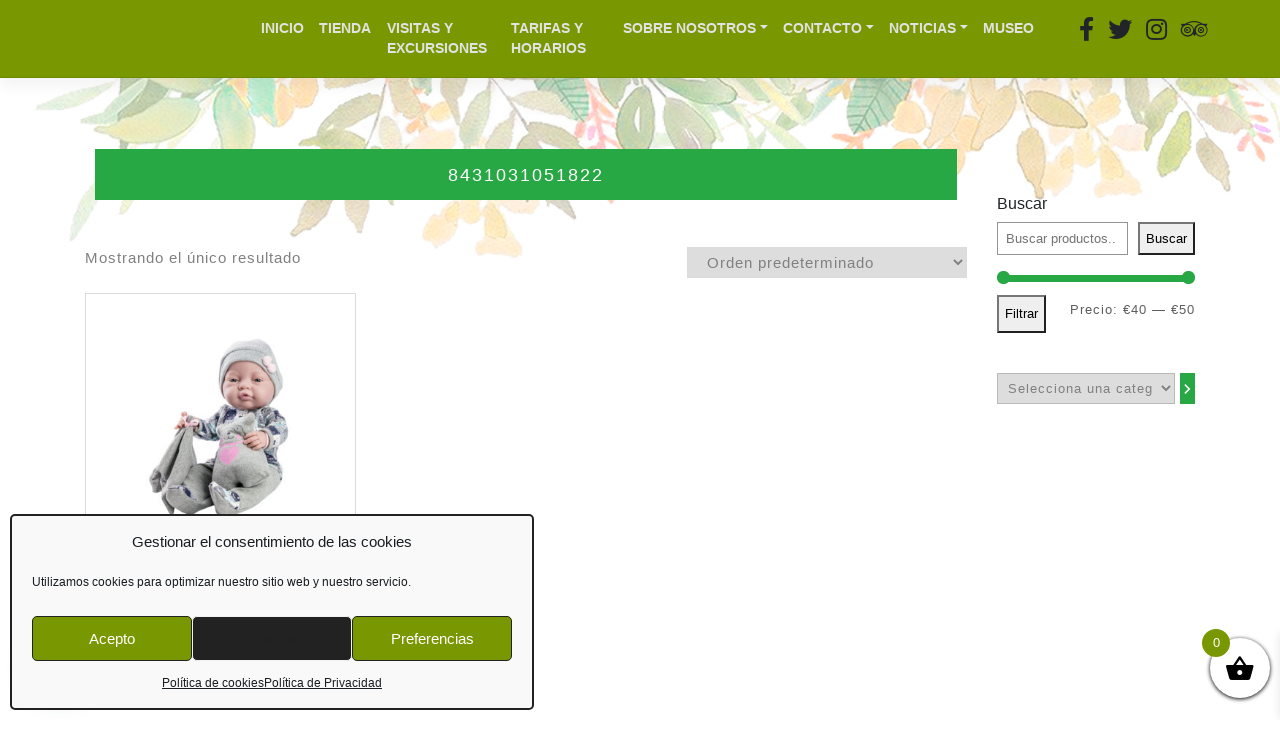

--- FILE ---
content_type: text/html; charset=UTF-8
request_url: https://elfaexperience.com/codigo-de-barras/8431031051822/
body_size: 36402
content:
<!DOCTYPE html>
<html lang="es">
<head>
    <meta charset="UTF-8">
    <meta name="viewport" content="width=device-width, initial-scale=1">
    <meta http-equiv="X-UA-Compatible" content="IE=edge">
    <link rel="profile" href="https://gmpg.org/xfn/11">

    <!-- GOOGLE FONTS -->
    <link href="https://fonts.googleapis.com/css?family=Jim+Nightshade&display=swap" rel="stylesheet">

    <link href="https://allfont.es/allfont.css?fonts=agency-fb" rel="stylesheet" type="text/css" />
    
    <script>
        /*$('.script-checkbox label input').change(function(){
            if($(this).is(':checked')) {
                $(this).parent('label').addClass('label-selected');
            } else {
                $(this).parent('label').removeClass('label-selected');
            }
        });*/
    </script>

<title>8431031051822 &#8211; Elfa Experience &#8211; Onil &#8211; Alicante</title>
<meta name='robots' content='max-image-preview:large' />
	<style>img:is([sizes="auto" i], [sizes^="auto," i]) { contain-intrinsic-size: 3000px 1500px }</style>
	<link rel="alternate" type="application/rss+xml" title="Elfa Experience - Onil - Alicante &raquo; Feed" href="https://elfaexperience.com/feed/" />
<link rel="alternate" type="application/rss+xml" title="Elfa Experience - Onil - Alicante &raquo; Feed de los comentarios" href="https://elfaexperience.com/comments/feed/" />
<link rel="alternate" type="application/rss+xml" title="Elfa Experience - Onil - Alicante &raquo; 8431031051822 Código de barras Feed" href="https://elfaexperience.com/codigo-de-barras/8431031051822/feed/" />
		<style>
			.lazyload,
			.lazyloading {
				max-width: 100%;
			}
		</style>
		<script type="text/javascript">
/* <![CDATA[ */
window._wpemojiSettings = {"baseUrl":"https:\/\/s.w.org\/images\/core\/emoji\/16.0.1\/72x72\/","ext":".png","svgUrl":"https:\/\/s.w.org\/images\/core\/emoji\/16.0.1\/svg\/","svgExt":".svg","source":{"concatemoji":"https:\/\/elfaexperience.com\/wp-includes\/js\/wp-emoji-release.min.js?ver=6.8.3"}};
/*! This file is auto-generated */
!function(s,n){var o,i,e;function c(e){try{var t={supportTests:e,timestamp:(new Date).valueOf()};sessionStorage.setItem(o,JSON.stringify(t))}catch(e){}}function p(e,t,n){e.clearRect(0,0,e.canvas.width,e.canvas.height),e.fillText(t,0,0);var t=new Uint32Array(e.getImageData(0,0,e.canvas.width,e.canvas.height).data),a=(e.clearRect(0,0,e.canvas.width,e.canvas.height),e.fillText(n,0,0),new Uint32Array(e.getImageData(0,0,e.canvas.width,e.canvas.height).data));return t.every(function(e,t){return e===a[t]})}function u(e,t){e.clearRect(0,0,e.canvas.width,e.canvas.height),e.fillText(t,0,0);for(var n=e.getImageData(16,16,1,1),a=0;a<n.data.length;a++)if(0!==n.data[a])return!1;return!0}function f(e,t,n,a){switch(t){case"flag":return n(e,"\ud83c\udff3\ufe0f\u200d\u26a7\ufe0f","\ud83c\udff3\ufe0f\u200b\u26a7\ufe0f")?!1:!n(e,"\ud83c\udde8\ud83c\uddf6","\ud83c\udde8\u200b\ud83c\uddf6")&&!n(e,"\ud83c\udff4\udb40\udc67\udb40\udc62\udb40\udc65\udb40\udc6e\udb40\udc67\udb40\udc7f","\ud83c\udff4\u200b\udb40\udc67\u200b\udb40\udc62\u200b\udb40\udc65\u200b\udb40\udc6e\u200b\udb40\udc67\u200b\udb40\udc7f");case"emoji":return!a(e,"\ud83e\udedf")}return!1}function g(e,t,n,a){var r="undefined"!=typeof WorkerGlobalScope&&self instanceof WorkerGlobalScope?new OffscreenCanvas(300,150):s.createElement("canvas"),o=r.getContext("2d",{willReadFrequently:!0}),i=(o.textBaseline="top",o.font="600 32px Arial",{});return e.forEach(function(e){i[e]=t(o,e,n,a)}),i}function t(e){var t=s.createElement("script");t.src=e,t.defer=!0,s.head.appendChild(t)}"undefined"!=typeof Promise&&(o="wpEmojiSettingsSupports",i=["flag","emoji"],n.supports={everything:!0,everythingExceptFlag:!0},e=new Promise(function(e){s.addEventListener("DOMContentLoaded",e,{once:!0})}),new Promise(function(t){var n=function(){try{var e=JSON.parse(sessionStorage.getItem(o));if("object"==typeof e&&"number"==typeof e.timestamp&&(new Date).valueOf()<e.timestamp+604800&&"object"==typeof e.supportTests)return e.supportTests}catch(e){}return null}();if(!n){if("undefined"!=typeof Worker&&"undefined"!=typeof OffscreenCanvas&&"undefined"!=typeof URL&&URL.createObjectURL&&"undefined"!=typeof Blob)try{var e="postMessage("+g.toString()+"("+[JSON.stringify(i),f.toString(),p.toString(),u.toString()].join(",")+"));",a=new Blob([e],{type:"text/javascript"}),r=new Worker(URL.createObjectURL(a),{name:"wpTestEmojiSupports"});return void(r.onmessage=function(e){c(n=e.data),r.terminate(),t(n)})}catch(e){}c(n=g(i,f,p,u))}t(n)}).then(function(e){for(var t in e)n.supports[t]=e[t],n.supports.everything=n.supports.everything&&n.supports[t],"flag"!==t&&(n.supports.everythingExceptFlag=n.supports.everythingExceptFlag&&n.supports[t]);n.supports.everythingExceptFlag=n.supports.everythingExceptFlag&&!n.supports.flag,n.DOMReady=!1,n.readyCallback=function(){n.DOMReady=!0}}).then(function(){return e}).then(function(){var e;n.supports.everything||(n.readyCallback(),(e=n.source||{}).concatemoji?t(e.concatemoji):e.wpemoji&&e.twemoji&&(t(e.twemoji),t(e.wpemoji)))}))}((window,document),window._wpemojiSettings);
/* ]]> */
</script>
<link rel='stylesheet' id='nacex_admin_menu_styles-css' href='https://elfaexperience.com/wp-content/plugins/nacex/app/views/public/css/admin.css?ver=6.8.3' type='text/css' media='all' />
<link rel='stylesheet' id='admin_css-css' href='https://elfaexperience.com/wp-content/plugins/woocommerce/assets/css/admin.css?ver=6.8.3' type='text/css' media='all' />

<link rel='stylesheet' id='dashicons-css' href='https://elfaexperience.com/wp-includes/css/dashicons.min.css?ver=6.8.3' type='text/css' media='all' />
<style id='dashicons-inline-css' type='text/css'>
[data-font="Dashicons"]:before {font-family: 'Dashicons' !important;content: attr(data-icon) !important;speak: none !important;font-weight: normal !important;font-variant: normal !important;text-transform: none !important;line-height: 1 !important;font-style: normal !important;-webkit-font-smoothing: antialiased !important;-moz-osx-font-smoothing: grayscale !important;}
</style>
<link rel='stylesheet' id='menu-icons-extra-css' href='https://elfaexperience.com/wp-content/plugins/menu-icons/css/extra.min.css?ver=0.13.20' type='text/css' media='all' />
<style id='wp-emoji-styles-inline-css' type='text/css'>

	img.wp-smiley, img.emoji {
		display: inline !important;
		border: none !important;
		box-shadow: none !important;
		height: 1em !important;
		width: 1em !important;
		margin: 0 0.07em !important;
		vertical-align: -0.1em !important;
		background: none !important;
		padding: 0 !important;
	}
</style>
<link rel='stylesheet' id='wp-block-library-css' href='https://elfaexperience.com/wp-includes/css/dist/block-library/style.min.css?ver=6.8.3' type='text/css' media='all' />
<style id='classic-theme-styles-inline-css' type='text/css'>
/*! This file is auto-generated */
.wp-block-button__link{color:#fff;background-color:#32373c;border-radius:9999px;box-shadow:none;text-decoration:none;padding:calc(.667em + 2px) calc(1.333em + 2px);font-size:1.125em}.wp-block-file__button{background:#32373c;color:#fff;text-decoration:none}
</style>
<style id='joinchat-button-style-inline-css' type='text/css'>
.wp-block-joinchat-button{border:none!important;text-align:center}.wp-block-joinchat-button figure{display:table;margin:0 auto;padding:0}.wp-block-joinchat-button figcaption{font:normal normal 400 .6em/2em var(--wp--preset--font-family--system-font,sans-serif);margin:0;padding:0}.wp-block-joinchat-button .joinchat-button__qr{background-color:#fff;border:6px solid #25d366;border-radius:30px;box-sizing:content-box;display:block;height:200px;margin:auto;overflow:hidden;padding:10px;width:200px}.wp-block-joinchat-button .joinchat-button__qr canvas,.wp-block-joinchat-button .joinchat-button__qr img{display:block;margin:auto}.wp-block-joinchat-button .joinchat-button__link{align-items:center;background-color:#25d366;border:6px solid #25d366;border-radius:30px;display:inline-flex;flex-flow:row nowrap;justify-content:center;line-height:1.25em;margin:0 auto;text-decoration:none}.wp-block-joinchat-button .joinchat-button__link:before{background:transparent var(--joinchat-ico) no-repeat center;background-size:100%;content:"";display:block;height:1.5em;margin:-.75em .75em -.75em 0;width:1.5em}.wp-block-joinchat-button figure+.joinchat-button__link{margin-top:10px}@media (orientation:landscape)and (min-height:481px),(orientation:portrait)and (min-width:481px){.wp-block-joinchat-button.joinchat-button--qr-only figure+.joinchat-button__link{display:none}}@media (max-width:480px),(orientation:landscape)and (max-height:480px){.wp-block-joinchat-button figure{display:none}}

</style>
<style id='global-styles-inline-css' type='text/css'>
:root{--wp--preset--aspect-ratio--square: 1;--wp--preset--aspect-ratio--4-3: 4/3;--wp--preset--aspect-ratio--3-4: 3/4;--wp--preset--aspect-ratio--3-2: 3/2;--wp--preset--aspect-ratio--2-3: 2/3;--wp--preset--aspect-ratio--16-9: 16/9;--wp--preset--aspect-ratio--9-16: 9/16;--wp--preset--color--black: #000000;--wp--preset--color--cyan-bluish-gray: #abb8c3;--wp--preset--color--white: #ffffff;--wp--preset--color--pale-pink: #f78da7;--wp--preset--color--vivid-red: #cf2e2e;--wp--preset--color--luminous-vivid-orange: #ff6900;--wp--preset--color--luminous-vivid-amber: #fcb900;--wp--preset--color--light-green-cyan: #7bdcb5;--wp--preset--color--vivid-green-cyan: #00d084;--wp--preset--color--pale-cyan-blue: #8ed1fc;--wp--preset--color--vivid-cyan-blue: #0693e3;--wp--preset--color--vivid-purple: #9b51e0;--wp--preset--gradient--vivid-cyan-blue-to-vivid-purple: linear-gradient(135deg,rgba(6,147,227,1) 0%,rgb(155,81,224) 100%);--wp--preset--gradient--light-green-cyan-to-vivid-green-cyan: linear-gradient(135deg,rgb(122,220,180) 0%,rgb(0,208,130) 100%);--wp--preset--gradient--luminous-vivid-amber-to-luminous-vivid-orange: linear-gradient(135deg,rgba(252,185,0,1) 0%,rgba(255,105,0,1) 100%);--wp--preset--gradient--luminous-vivid-orange-to-vivid-red: linear-gradient(135deg,rgba(255,105,0,1) 0%,rgb(207,46,46) 100%);--wp--preset--gradient--very-light-gray-to-cyan-bluish-gray: linear-gradient(135deg,rgb(238,238,238) 0%,rgb(169,184,195) 100%);--wp--preset--gradient--cool-to-warm-spectrum: linear-gradient(135deg,rgb(74,234,220) 0%,rgb(151,120,209) 20%,rgb(207,42,186) 40%,rgb(238,44,130) 60%,rgb(251,105,98) 80%,rgb(254,248,76) 100%);--wp--preset--gradient--blush-light-purple: linear-gradient(135deg,rgb(255,206,236) 0%,rgb(152,150,240) 100%);--wp--preset--gradient--blush-bordeaux: linear-gradient(135deg,rgb(254,205,165) 0%,rgb(254,45,45) 50%,rgb(107,0,62) 100%);--wp--preset--gradient--luminous-dusk: linear-gradient(135deg,rgb(255,203,112) 0%,rgb(199,81,192) 50%,rgb(65,88,208) 100%);--wp--preset--gradient--pale-ocean: linear-gradient(135deg,rgb(255,245,203) 0%,rgb(182,227,212) 50%,rgb(51,167,181) 100%);--wp--preset--gradient--electric-grass: linear-gradient(135deg,rgb(202,248,128) 0%,rgb(113,206,126) 100%);--wp--preset--gradient--midnight: linear-gradient(135deg,rgb(2,3,129) 0%,rgb(40,116,252) 100%);--wp--preset--font-size--small: 13px;--wp--preset--font-size--medium: 20px;--wp--preset--font-size--large: 36px;--wp--preset--font-size--x-large: 42px;--wp--preset--spacing--20: 0.44rem;--wp--preset--spacing--30: 0.67rem;--wp--preset--spacing--40: 1rem;--wp--preset--spacing--50: 1.5rem;--wp--preset--spacing--60: 2.25rem;--wp--preset--spacing--70: 3.38rem;--wp--preset--spacing--80: 5.06rem;--wp--preset--shadow--natural: 6px 6px 9px rgba(0, 0, 0, 0.2);--wp--preset--shadow--deep: 12px 12px 50px rgba(0, 0, 0, 0.4);--wp--preset--shadow--sharp: 6px 6px 0px rgba(0, 0, 0, 0.2);--wp--preset--shadow--outlined: 6px 6px 0px -3px rgba(255, 255, 255, 1), 6px 6px rgba(0, 0, 0, 1);--wp--preset--shadow--crisp: 6px 6px 0px rgba(0, 0, 0, 1);}:where(.is-layout-flex){gap: 0.5em;}:where(.is-layout-grid){gap: 0.5em;}body .is-layout-flex{display: flex;}.is-layout-flex{flex-wrap: wrap;align-items: center;}.is-layout-flex > :is(*, div){margin: 0;}body .is-layout-grid{display: grid;}.is-layout-grid > :is(*, div){margin: 0;}:where(.wp-block-columns.is-layout-flex){gap: 2em;}:where(.wp-block-columns.is-layout-grid){gap: 2em;}:where(.wp-block-post-template.is-layout-flex){gap: 1.25em;}:where(.wp-block-post-template.is-layout-grid){gap: 1.25em;}.has-black-color{color: var(--wp--preset--color--black) !important;}.has-cyan-bluish-gray-color{color: var(--wp--preset--color--cyan-bluish-gray) !important;}.has-white-color{color: var(--wp--preset--color--white) !important;}.has-pale-pink-color{color: var(--wp--preset--color--pale-pink) !important;}.has-vivid-red-color{color: var(--wp--preset--color--vivid-red) !important;}.has-luminous-vivid-orange-color{color: var(--wp--preset--color--luminous-vivid-orange) !important;}.has-luminous-vivid-amber-color{color: var(--wp--preset--color--luminous-vivid-amber) !important;}.has-light-green-cyan-color{color: var(--wp--preset--color--light-green-cyan) !important;}.has-vivid-green-cyan-color{color: var(--wp--preset--color--vivid-green-cyan) !important;}.has-pale-cyan-blue-color{color: var(--wp--preset--color--pale-cyan-blue) !important;}.has-vivid-cyan-blue-color{color: var(--wp--preset--color--vivid-cyan-blue) !important;}.has-vivid-purple-color{color: var(--wp--preset--color--vivid-purple) !important;}.has-black-background-color{background-color: var(--wp--preset--color--black) !important;}.has-cyan-bluish-gray-background-color{background-color: var(--wp--preset--color--cyan-bluish-gray) !important;}.has-white-background-color{background-color: var(--wp--preset--color--white) !important;}.has-pale-pink-background-color{background-color: var(--wp--preset--color--pale-pink) !important;}.has-vivid-red-background-color{background-color: var(--wp--preset--color--vivid-red) !important;}.has-luminous-vivid-orange-background-color{background-color: var(--wp--preset--color--luminous-vivid-orange) !important;}.has-luminous-vivid-amber-background-color{background-color: var(--wp--preset--color--luminous-vivid-amber) !important;}.has-light-green-cyan-background-color{background-color: var(--wp--preset--color--light-green-cyan) !important;}.has-vivid-green-cyan-background-color{background-color: var(--wp--preset--color--vivid-green-cyan) !important;}.has-pale-cyan-blue-background-color{background-color: var(--wp--preset--color--pale-cyan-blue) !important;}.has-vivid-cyan-blue-background-color{background-color: var(--wp--preset--color--vivid-cyan-blue) !important;}.has-vivid-purple-background-color{background-color: var(--wp--preset--color--vivid-purple) !important;}.has-black-border-color{border-color: var(--wp--preset--color--black) !important;}.has-cyan-bluish-gray-border-color{border-color: var(--wp--preset--color--cyan-bluish-gray) !important;}.has-white-border-color{border-color: var(--wp--preset--color--white) !important;}.has-pale-pink-border-color{border-color: var(--wp--preset--color--pale-pink) !important;}.has-vivid-red-border-color{border-color: var(--wp--preset--color--vivid-red) !important;}.has-luminous-vivid-orange-border-color{border-color: var(--wp--preset--color--luminous-vivid-orange) !important;}.has-luminous-vivid-amber-border-color{border-color: var(--wp--preset--color--luminous-vivid-amber) !important;}.has-light-green-cyan-border-color{border-color: var(--wp--preset--color--light-green-cyan) !important;}.has-vivid-green-cyan-border-color{border-color: var(--wp--preset--color--vivid-green-cyan) !important;}.has-pale-cyan-blue-border-color{border-color: var(--wp--preset--color--pale-cyan-blue) !important;}.has-vivid-cyan-blue-border-color{border-color: var(--wp--preset--color--vivid-cyan-blue) !important;}.has-vivid-purple-border-color{border-color: var(--wp--preset--color--vivid-purple) !important;}.has-vivid-cyan-blue-to-vivid-purple-gradient-background{background: var(--wp--preset--gradient--vivid-cyan-blue-to-vivid-purple) !important;}.has-light-green-cyan-to-vivid-green-cyan-gradient-background{background: var(--wp--preset--gradient--light-green-cyan-to-vivid-green-cyan) !important;}.has-luminous-vivid-amber-to-luminous-vivid-orange-gradient-background{background: var(--wp--preset--gradient--luminous-vivid-amber-to-luminous-vivid-orange) !important;}.has-luminous-vivid-orange-to-vivid-red-gradient-background{background: var(--wp--preset--gradient--luminous-vivid-orange-to-vivid-red) !important;}.has-very-light-gray-to-cyan-bluish-gray-gradient-background{background: var(--wp--preset--gradient--very-light-gray-to-cyan-bluish-gray) !important;}.has-cool-to-warm-spectrum-gradient-background{background: var(--wp--preset--gradient--cool-to-warm-spectrum) !important;}.has-blush-light-purple-gradient-background{background: var(--wp--preset--gradient--blush-light-purple) !important;}.has-blush-bordeaux-gradient-background{background: var(--wp--preset--gradient--blush-bordeaux) !important;}.has-luminous-dusk-gradient-background{background: var(--wp--preset--gradient--luminous-dusk) !important;}.has-pale-ocean-gradient-background{background: var(--wp--preset--gradient--pale-ocean) !important;}.has-electric-grass-gradient-background{background: var(--wp--preset--gradient--electric-grass) !important;}.has-midnight-gradient-background{background: var(--wp--preset--gradient--midnight) !important;}.has-small-font-size{font-size: var(--wp--preset--font-size--small) !important;}.has-medium-font-size{font-size: var(--wp--preset--font-size--medium) !important;}.has-large-font-size{font-size: var(--wp--preset--font-size--large) !important;}.has-x-large-font-size{font-size: var(--wp--preset--font-size--x-large) !important;}
:where(.wp-block-post-template.is-layout-flex){gap: 1.25em;}:where(.wp-block-post-template.is-layout-grid){gap: 1.25em;}
:where(.wp-block-columns.is-layout-flex){gap: 2em;}:where(.wp-block-columns.is-layout-grid){gap: 2em;}
:root :where(.wp-block-pullquote){font-size: 1.5em;line-height: 1.6;}
</style>
<link rel='stylesheet' id='contact-form-7-css' href='https://elfaexperience.com/wp-content/plugins/contact-form-7/includes/css/styles.css?ver=6.1.4' type='text/css' media='all' />
<link rel='stylesheet' id='woocommerce-layout-css' href='https://elfaexperience.com/wp-content/plugins/woocommerce/assets/css/woocommerce-layout.css?ver=10.3.7' type='text/css' media='all' />
<link rel='stylesheet' id='woocommerce-smallscreen-css' href='https://elfaexperience.com/wp-content/plugins/woocommerce/assets/css/woocommerce-smallscreen.css?ver=10.3.7' type='text/css' media='only screen and (max-width: 768px)' />
<link rel='stylesheet' id='woocommerce-general-css' href='https://elfaexperience.com/wp-content/plugins/woocommerce/assets/css/woocommerce.css?ver=10.3.7' type='text/css' media='all' />
<style id='woocommerce-inline-inline-css' type='text/css'>
.woocommerce form .form-row .required { visibility: visible; }
</style>
<link rel='stylesheet' id='wt-smart-coupon-for-woo-css' href='https://elfaexperience.com/wp-content/plugins/wt-smart-coupons-for-woocommerce/public/css/wt-smart-coupon-public.css?ver=2.2.4' type='text/css' media='all' />
<link rel='stylesheet' id='cff-css' href='https://elfaexperience.com/wp-content/plugins/custom-facebook-feed/assets/css/cff-style.min.css?ver=4.3.4' type='text/css' media='all' />
<link rel='stylesheet' id='sb-font-awesome-css' href='https://elfaexperience.com/wp-content/plugins/custom-facebook-feed/assets/css/font-awesome.min.css?ver=4.7.0' type='text/css' media='all' />
<link rel='stylesheet' id='cmplz-general-css' href='https://elfaexperience.com/wp-content/plugins/complianz-gdpr/assets/css/cookieblocker.min.css?ver=1768907449' type='text/css' media='all' />
<link rel='stylesheet' id='product-pre-orders-for-woo-setting-frontend-css' href='https://elfaexperience.com/wp-content/plugins/product-pre-orders-for-woo/css/product-pre-orders-for-woo-setting-frontend.css?ver=2.0.0' type='text/css' media='all' />
<style id='product-pre-orders-for-woo-style-css-inline-css' type='text/css'>

                .wpro-pre-order-availability-date-cart{
                    color:#a46497;
                }
                .wpro-pre-order-availability-date{
                    color:#00a79c;
                }
                .wpro-pre-order-shop-page{
                    color:#b20015;
                }
            
</style>
<link rel='stylesheet' id='woo-variation-swatches-css' href='https://elfaexperience.com/wp-content/plugins/woo-variation-swatches/assets/css/frontend.min.css?ver=1765366999' type='text/css' media='all' />
<style id='woo-variation-swatches-inline-css' type='text/css'>
:root {
--wvs-tick:url("data:image/svg+xml;utf8,%3Csvg filter='drop-shadow(0px 0px 2px rgb(0 0 0 / .8))' xmlns='http://www.w3.org/2000/svg'  viewBox='0 0 30 30'%3E%3Cpath fill='none' stroke='%23ffffff' stroke-linecap='round' stroke-linejoin='round' stroke-width='4' d='M4 16L11 23 27 7'/%3E%3C/svg%3E");

--wvs-cross:url("data:image/svg+xml;utf8,%3Csvg filter='drop-shadow(0px 0px 5px rgb(255 255 255 / .6))' xmlns='http://www.w3.org/2000/svg' width='72px' height='72px' viewBox='0 0 24 24'%3E%3Cpath fill='none' stroke='%23ff0000' stroke-linecap='round' stroke-width='0.6' d='M5 5L19 19M19 5L5 19'/%3E%3C/svg%3E");
--wvs-single-product-item-width:30px;
--wvs-single-product-item-height:30px;
--wvs-single-product-item-font-size:16px}
</style>
<link rel='stylesheet' id='yaydp-frontend-index-css' href='https://elfaexperience.com/wp-content/plugins/yaypricing/assets/css/index.css?ver=3.5.3' type='text/css' media='all' />
<link rel='stylesheet' id='yith-infs-style-css' href='https://elfaexperience.com/wp-content/plugins/yith-infinite-scrolling/assets/css/frontend.css?ver=2.4.0' type='text/css' media='all' />
<link rel='stylesheet' id='brands-styles-css' href='https://elfaexperience.com/wp-content/plugins/woocommerce/assets/css/brands.css?ver=10.3.7' type='text/css' media='all' />
<link rel='stylesheet' id='xoo-wsc-fonts-css' href='https://elfaexperience.com/wp-content/plugins/side-cart-woocommerce/assets/css/xoo-wsc-fonts.css?ver=2.7.2' type='text/css' media='all' />
<link rel='stylesheet' id='xoo-wsc-style-css' href='https://elfaexperience.com/wp-content/plugins/side-cart-woocommerce/assets/css/xoo-wsc-style.css?ver=2.7.2' type='text/css' media='all' />
<style id='xoo-wsc-style-inline-css' type='text/css'>



 

.xoo-wsc-footer{
	background-color: #ffffff;
	color: #000000;
	padding: 10px 20px;
	box-shadow: 0 -1px 10px #0000001a;
}

.xoo-wsc-footer, .xoo-wsc-footer a, .xoo-wsc-footer .amount{
	font-size: 18px;
}

.xoo-wsc-btn .amount{
	color: #000000}

.xoo-wsc-btn:hover .amount{
	color: #000000;
}

.xoo-wsc-ft-buttons-cont{
	grid-template-columns: auto;
}

.xoo-wsc-basket{
	bottom: 12px;
	right: 0px;
	background-color: #ffffff;
	color: #000000;
	box-shadow: 0 1px 4px 0;
	border-radius: 50%;
	display: flex;
	width: 60px;
	height: 60px;
}


.xoo-wsc-bki{
	font-size: 30px}

.xoo-wsc-items-count{
	top: -9px;
	left: -8px;
}

.xoo-wsc-items-count, .xoo-wsch-items-count{
	background-color: #799701;
	color: #ffffff;
}

.xoo-wsc-container, .xoo-wsc-slider{
	max-width: 320px;
	right: -320px;
	top: 0;bottom: 0;
	bottom: 0;
	font-family: }


.xoo-wsc-cart-active .xoo-wsc-container, .xoo-wsc-slider-active .xoo-wsc-slider{
	right: 0;
}


.xoo-wsc-cart-active .xoo-wsc-basket{
	right: 320px;
}

.xoo-wsc-slider{
	right: -320px;
}

span.xoo-wsch-close {
    font-size: 16px;
}

	.xoo-wsch-top{
		justify-content: center;
	}
	span.xoo-wsch-close {
	    right: 10px;
	}

.xoo-wsch-text{
	font-size: 20px;
}

.xoo-wsc-header{
	color: #000000;
	background-color: #ffffff;
	border-bottom: 2px solid #eee;
	padding: 15px 15px;
}


.xoo-wsc-body{
	background-color: #ffffff;
}

.xoo-wsc-products:not(.xoo-wsc-pattern-card), .xoo-wsc-products:not(.xoo-wsc-pattern-card) span.amount, .xoo-wsc-products:not(.xoo-wsc-pattern-card) a{
	font-size: 16px;
	color: #000000;
}

.xoo-wsc-products:not(.xoo-wsc-pattern-card) .xoo-wsc-product{
	padding: 20px 15px;
	margin: 0;
	border-radius: 0px;
	box-shadow: 0 0;
	background-color: transparent;
}

.xoo-wsc-sum-col{
	justify-content: center;
}


/** Shortcode **/
.xoo-wsc-sc-count{
	background-color: #000000;
	color: #ffffff;
}

.xoo-wsc-sc-bki{
	font-size: 28px;
	color: #000000;
}
.xoo-wsc-sc-cont{
	color: #000000;
}

.added_to_cart{
	display: none!important;
}

.xoo-wsc-product dl.variation {
	display: block;
}


.xoo-wsc-product-cont{
	padding: 10px 10px;
}

.xoo-wsc-products:not(.xoo-wsc-pattern-card) .xoo-wsc-img-col{
	width: 30%;
}

.xoo-wsc-pattern-card .xoo-wsc-img-col img{
	max-width: 100%;
	height: auto;
}

.xoo-wsc-products:not(.xoo-wsc-pattern-card) .xoo-wsc-sum-col{
	width: 70%;
}

.xoo-wsc-pattern-card .xoo-wsc-product-cont{
	width: 50% 
}

@media only screen and (max-width: 600px) {
	.xoo-wsc-pattern-card .xoo-wsc-product-cont  {
		width: 50%;
	}
}


.xoo-wsc-pattern-card .xoo-wsc-product{
	border: 0;
	box-shadow: 0px 10px 15px -12px #0000001a;
}


.xoo-wsc-sm-front{
	background-color: #eee;
}
.xoo-wsc-pattern-card, .xoo-wsc-sm-front{
	border-bottom-left-radius: 5px;
	border-bottom-right-radius: 5px;
}
.xoo-wsc-pattern-card, .xoo-wsc-img-col img, .xoo-wsc-img-col, .xoo-wsc-sm-back-cont{
	border-top-left-radius: 5px;
	border-top-right-radius: 5px;
}
.xoo-wsc-sm-back{
	background-color: #fff;
}
.xoo-wsc-pattern-card, .xoo-wsc-pattern-card a, .xoo-wsc-pattern-card .amount{
	font-size: 16px;
}

.xoo-wsc-sm-front, .xoo-wsc-sm-front a, .xoo-wsc-sm-front .amount{
	color: #000;
}

.xoo-wsc-sm-back, .xoo-wsc-sm-back a, .xoo-wsc-sm-back .amount{
	color: #000;
}


.magictime {
    animation-duration: 0.5s;
}



span.xoo-wsch-items-count{
	height: 20px;
	line-height: 20px;
	width: 20px;
}

span.xoo-wsch-icon{
	font-size: 30px
}

.xoo-wsc-smr-del{
	font-size: 16px
}
</style>
<link rel='stylesheet' id='wp-bootstrap-starter-bootstrap-css-css' href='https://elfaexperience.com/wp-content/themes/wp-bootstrap-starter/inc/assets/css/bootstrap.min.css?ver=6.8.3' type='text/css' media='all' />
<link rel='stylesheet' id='wp-bootstrap-starter-fontawesome-cdn-css' href='https://elfaexperience.com/wp-content/themes/wp-bootstrap-starter/inc/assets/css/fontawesome.min.css?ver=6.8.3' type='text/css' media='all' />
<link rel='stylesheet' id='wp-bootstrap-starter-style-css' href='https://elfaexperience.com/wp-content/themes/wp-bootstrap-starter/style.css?ver=6.8.3' type='text/css' media='all' />
<link rel='stylesheet' id='elementor-frontend-css' href='https://elfaexperience.com/wp-content/plugins/elementor/assets/css/frontend.min.css?ver=3.33.4' type='text/css' media='all' />
<link rel='stylesheet' id='eael-general-css' href='https://elfaexperience.com/wp-content/plugins/essential-addons-for-elementor-lite/assets/front-end/css/view/general.min.css?ver=6.5.3' type='text/css' media='all' />
<script type="text/javascript" src="https://elfaexperience.com/wp-includes/js/tinymce/tinymce.min.js?ver=49110-20250317" id="wp-tinymce-root-js"></script>
<script type="text/javascript" src="https://elfaexperience.com/wp-includes/js/tinymce/plugins/compat3x/plugin.min.js?ver=49110-20250317" id="wp-tinymce-js"></script>
<script type="text/javascript" src="https://elfaexperience.com/wp-includes/js/jquery/jquery.min.js?ver=3.7.1" id="jquery-core-js"></script>
<script type="text/javascript" src="https://elfaexperience.com/wp-includes/js/jquery/jquery-migrate.min.js?ver=3.4.1" id="jquery-migrate-js"></script>
<script type="text/javascript" src="https://elfaexperience.com/wp-content/plugins/woocommerce/assets/js/jquery-blockui/jquery.blockUI.min.js?ver=2.7.0-wc.10.3.7" id="wc-jquery-blockui-js" data-wp-strategy="defer"></script>
<script type="text/javascript" id="wc-add-to-cart-js-extra">
/* <![CDATA[ */
var wc_add_to_cart_params = {"ajax_url":"\/wp-admin\/admin-ajax.php","wc_ajax_url":"\/?wc-ajax=%%endpoint%%","i18n_view_cart":"Ver carrito","cart_url":"https:\/\/elfaexperience.com\/carrito\/","is_cart":"","cart_redirect_after_add":"no"};
/* ]]> */
</script>
<script type="text/javascript" src="https://elfaexperience.com/wp-content/plugins/woocommerce/assets/js/frontend/add-to-cart.min.js?ver=10.3.7" id="wc-add-to-cart-js" defer="defer" data-wp-strategy="defer"></script>
<script type="text/javascript" src="https://elfaexperience.com/wp-content/plugins/woocommerce/assets/js/js-cookie/js.cookie.min.js?ver=2.1.4-wc.10.3.7" id="wc-js-cookie-js" defer="defer" data-wp-strategy="defer"></script>
<script type="text/javascript" id="woocommerce-js-extra">
/* <![CDATA[ */
var woocommerce_params = {"ajax_url":"\/wp-admin\/admin-ajax.php","wc_ajax_url":"\/?wc-ajax=%%endpoint%%","i18n_password_show":"Mostrar contrase\u00f1a","i18n_password_hide":"Ocultar contrase\u00f1a"};
/* ]]> */
</script>
<script type="text/javascript" src="https://elfaexperience.com/wp-content/plugins/woocommerce/assets/js/frontend/woocommerce.min.js?ver=10.3.7" id="woocommerce-js" defer="defer" data-wp-strategy="defer"></script>
<script type="text/javascript" id="wt-smart-coupon-for-woo-js-extra">
/* <![CDATA[ */
var WTSmartCouponOBJ = {"ajaxurl":"https:\/\/elfaexperience.com\/wp-admin\/admin-ajax.php","wc_ajax_url":"https:\/\/elfaexperience.com\/?wc-ajax=","nonces":{"public":"310aa3d535","apply_coupon":"fcad4f98e1"},"labels":{"please_wait":"Please wait...","choose_variation":"Please choose a variation","error":"Error !!!"},"shipping_method":[],"payment_method":"","is_cart":""};
/* ]]> */
</script>
<script type="text/javascript" src="https://elfaexperience.com/wp-content/plugins/wt-smart-coupons-for-woocommerce/public/js/wt-smart-coupon-public.js?ver=2.2.4" id="wt-smart-coupon-for-woo-js"></script>
<!--[if lt IE 9]>
<script type="text/javascript" src="https://elfaexperience.com/wp-content/themes/wp-bootstrap-starter/inc/assets/js/html5.js?ver=3.7.0" id="html5hiv-js"></script>
<![endif]-->
<link rel="https://api.w.org/" href="https://elfaexperience.com/wp-json/" /><link rel="EditURI" type="application/rsd+xml" title="RSD" href="https://elfaexperience.com/xmlrpc.php?rsd" />
<meta name="generator" content="WordPress 6.8.3" />
<meta name="generator" content="WooCommerce 10.3.7" />
<!-- start Simple Custom CSS and JS -->
<style type="text/css">
section.related.products a.button.product_type_simple.add_to_cart_button.ajax_add_to_cart {
	display: none;
}

span.variable-item-span.variable-item-span-button {
    font-size: 0.7em;
}

section.related.products ul h2 {
    font-weight: 100;
    letter-spacing: 1px;
    color: grey;
}

section.related.products > h2 {
    font-weight: 100;
    letter-spacing: 1px;
    color: #28a745;
    margin-top: 100px;
}

div#tab-description p {
    color: grey;
    letter-spacing: 1px;
    font-weight: 100;
    font-size: 0.9em;
}

div#tab-description h2, div#tab-additional_information h2 {
    display: none;
}

ul.tabs.wc-tabs a {
    font-weight: 400 !important;
    letter-spacing: 1px;
    padding: 12px 0 !important;
}

#woocommerce-coupon-data ul.wc-tabs li a::before, #woocommerce-product-data ul.wc-tabs li a::before, .woocommerce ul.wc-tabs li a::before {
    display: none;
}

#woocommerce-coupon-data ul.wc-tabs li.active a, #woocommerce-product-data ul.wc-tabs li.active a, .woocommerce ul.wc-tabs li.active a {
    background-color: transparent;
}

#woocommerce-coupon-data ul.wc-tabs li.active a, #woocommerce-product-data ul.wc-tabs li.active a, .woocommerce ul.wc-tabs li.active a {
    color: #555;
}

#woocommerce-coupon-data ul.wc-tabs, #woocommerce-product-data ul.wc-tabs, .woocommerce ul.wc-tabs, .woocommerce div.product .woocommerce-tabs ul.tabs li {
    background-color: white;
}

ul.tabs.wc-tabs {
    margin-top: 45px !important;
}

.product-template-default main#main {
    margin-top: 50px;
}

#woocommerce-coupon-data ul.wc-tabs, #woocommerce-product-data ul.wc-tabs, .woocommerce ul.wc-tabs {
    width: 100%;
}

span.sku_wrapper {
    display: flex;
}

span.tagged_as {
    display: block;
}

.quantity input {
    height: 36px;
    color: grey;
    border: 1px solid lightgrey;
}

.woocommerce button.button.alt, .woocommerce button.button.alt:hover, .woocommerce a.button.alt, .woocommerce a.button.alt:hover {
    font-weight: 400;
    padding: 10px 20px;
}

.product_meta a {
    color: #28a745;
}

.product_meta {
    color: grey;
    letter-spacing: 1px;
    font-weight: 100;
}

.single .woocommerce-product-details__short-description {
    color: grey;
    font-weight: 100;
    letter-spacing: 2px;
    border-top: 1px solid #f1f1f1;
    padding-top: 20px;
}

.single h1.product_title.entry-title {
    font-size: 1.2em !important;
    font-weight: 100;
    color: grey;
    letter-spacing: 1px;
    padding: 15px 0;
    border-bottom: 1px solid transparent;
}

.archive aside#secondary, .product-template-default aside#secondary {
    flex: none;
    max-width: 20%;
}

.archive section#primary, .product-template-default section#primary {
    flex: none;
	max-width: 80%;
}

.archive li.product {
    border: 1px solid #dbdbdb;
    padding: 25px !important;
}

.archive ul.products.columns-2 li {
    border: 1px solid #e5e5e5;
    padding: 25px;
}

.archive a.button.product_type_simple.add_to_cart_button.ajax_add_to_cart {
    display: none;
}

.archive h2.woocommerce-loop-product__title {
    font-weight: 100;
    letter-spacing: 1px;
    color: grey;
    text-align: center;
}

.archive span.price {
    font-weight: 500;
    text-align-last: center;
    font-size: 1.2em !important;
    letter-spacing: 1px;
}

.archive h1.page-title {
    margin: 47px 10px;
    color: #ffffff;
    font-weight: 100;
    letter-spacing: 2px;
    background-color: #28a745;
    padding: 15px;
    font-size: 1.2em;
    text-align: center;
}

p.woocommerce-result-count {
    letter-spacing: 1px;
    color: grey;
}

select.orderby {
    padding: 5px 15px;
    color: grey;
    letter-spacing: 1px;
    border: 1px solid #dbdbdb;
}

mark.count {
    display: none;
}

.archive h2.woocommerce-loop-category__title {
    text-align: center;
    color: grey;
    letter-spacing: 2px;
    font-weight: 400;
    font-size: 1.1em !important;
}

.archive .term-description {
    color: grey;
    line-height: 20px;
    font-size: 0.9em;
    margin: 30px;
}

.card img {
    min-height: 340px;
    object-fit: cover;
    width: 348px;
    height: 340px;
}

.card .card-body a{
	background: #799701 !important;
	border-color: #799701;
}

.card {
    box-shadow: 0px 0px 11px -4px;
    min-height: 500px;
}

@media (max-width: 768px) {
	
	p.que-puedes-encontrar {
		margin-top: -15px;
	}
	
}

/* WOO WIDGET */

button.wc-block-product-search__button {
    background-color: #28a745;
    border: none;
    padding: 0 !important;
    color: white;
}

input#wc-block-search__input-1, .wc-block-product-categories__dropdown select {
    border: 1px solid #b9b9b9;
    letter-spacing: 1px;
	color: grey;
}

.woocommerce .widget_price_filter .ui-slider .ui-slider-range, .woocommerce .widget_price_filter .ui-slider .ui-slider-handle {
    background-color: #28a745;
}

.archive .widget select {
    max-width: 100%;
    padding: 6px;
    letter-spacing: 1px;
}

.wc-block-product-categories__dropdown {
    width: 90%;
}

button.wc-block-product-categories__button {
    border: none;
    padding: 0;
    background-color: #28a745;
    color: white;
    margin-left: 5px;
}

section#block-3, section#woocommerce_price_filter-2 {
    margin-bottom: 40px;
}

.price_label {
    font-size: 1.1em;
    color: #5e5e5e;
    letter-spacing: 1px;
}

/*.order-total .includes_tax {
	display:none;
}*/

</style>
<!-- end Simple Custom CSS and JS -->
<!-- This site is powered by WooCommerce Redsys Gateway Light v.6.5.0 - https://es.wordpress.org/plugins/woo-redsys-gateway-light/ -->			<style>.cmplz-hidden {
					display: none !important;
				}</style>		<script>
			document.documentElement.className = document.documentElement.className.replace('no-js', 'js');
		</script>
				<style>
			.no-js img.lazyload {
				display: none;
			}

			figure.wp-block-image img.lazyloading {
				min-width: 150px;
			}

			.lazyload,
			.lazyloading {
				--smush-placeholder-width: 100px;
				--smush-placeholder-aspect-ratio: 1/1;
				width: var(--smush-image-width, var(--smush-placeholder-width)) !important;
				aspect-ratio: var(--smush-image-aspect-ratio, var(--smush-placeholder-aspect-ratio)) !important;
			}

						.lazyload, .lazyloading {
				opacity: 0;
			}

			.lazyloaded {
				opacity: 1;
				transition: opacity 400ms;
				transition-delay: 0ms;
			}

					</style>
		<link rel="pingback" href="https://elfaexperience.com/xmlrpc.php">    <style type="text/css">
        #page-sub-header { background: #fff; }
    </style>
    	<noscript><style>.woocommerce-product-gallery{ opacity: 1 !important; }</style></noscript>
	<meta name="generator" content="Elementor 3.33.4; features: e_font_icon_svg, additional_custom_breakpoints; settings: css_print_method-external, google_font-enabled, font_display-swap">
			<style>
				.e-con.e-parent:nth-of-type(n+4):not(.e-lazyloaded):not(.e-no-lazyload),
				.e-con.e-parent:nth-of-type(n+4):not(.e-lazyloaded):not(.e-no-lazyload) * {
					background-image: none !important;
				}
				@media screen and (max-height: 1024px) {
					.e-con.e-parent:nth-of-type(n+3):not(.e-lazyloaded):not(.e-no-lazyload),
					.e-con.e-parent:nth-of-type(n+3):not(.e-lazyloaded):not(.e-no-lazyload) * {
						background-image: none !important;
					}
				}
				@media screen and (max-height: 640px) {
					.e-con.e-parent:nth-of-type(n+2):not(.e-lazyloaded):not(.e-no-lazyload),
					.e-con.e-parent:nth-of-type(n+2):not(.e-lazyloaded):not(.e-no-lazyload) * {
						background-image: none !important;
					}
				}
			</style>
				<style type="text/css">
			.site-title,
		.site-description {
			position: absolute;
			clip: rect(1px, 1px, 1px, 1px);
		}
		</style>
	<link rel="icon" href="https://elfaexperience.com/wp-content/uploads/2020/03/cropped-logo-secundario-elfa-absolute-32x32.png" sizes="32x32" />
<link rel="icon" href="https://elfaexperience.com/wp-content/uploads/2020/03/cropped-logo-secundario-elfa-absolute-192x192.png" sizes="192x192" />
<link rel="apple-touch-icon" href="https://elfaexperience.com/wp-content/uploads/2020/03/cropped-logo-secundario-elfa-absolute-180x180.png" />
<meta name="msapplication-TileImage" content="https://elfaexperience.com/wp-content/uploads/2020/03/cropped-logo-secundario-elfa-absolute-270x270.png" />
		<style type="text/css" id="wp-custom-css">
			label {
    width: 100%;
    font-size: 1.2em;
}

li.cat-item.cat-item-185.cat-parent.nav-item > a, li.cat-item.cat-item-185.nav-item > a, li.cat-item.cat-item-62.nav-item > a {
    font-weight: bold;
    font-size: 1.2em;
}

li.cat-item.cat-item-428.nav-item {
    font-weight: bold;
}

li.cat-item.cat-item-488.nav-item {
    font-weight: bold;
}

li.cat-item.cat-item-15.nav-item {
    display: none;
}

div#sgpb-popup-dialog-main-div {
    background-image: url(https://elfaexperience.com/wp-content/uploads/2020/03/logo-secundario-elfa.jpg);
    height: 300px;
    width: 300px !important;
	background-size: cover;
}

.sgpb-theme-1-content {
    border-radius: 0 !important;
    box-shadow: none !important;
}

.sgpb-popup-dialog-main-div-theme-wrapper-1 {
    position: relative;
    left: 50% !important;
    transform: translate(-50%);
}

div#sg-popup-content-wrapper-6818 {
    height: 100px;
}

.sgpb-main-html-content-wrapper h3 {
    background-color: #578b20ba;
    color: white;
    font-size: 2em;
    padding: 25px 0px;
    line-height: 1;
    font-weight: 400;
    margin-top: 40px;
}

.sgpb-main-html-content-wrapper p {
    background-color: #333333d9;
    color: white;
    font-size: 2em;
    letter-spacing: 3px;
    font-weight: 100;
    margin-top: -10px;
}

.grecaptcha-badge {
    display: none !important;
}

.wp-image-14167{margin-top: 70px;
    margin-bottom: -85px;}		</style>
		</head>

<body data-cmplz=1 class="archive tax-pa_codigo-de-barras term-821 wp-theme-wp-bootstrap-starter theme-wp-bootstrap-starter woocommerce woocommerce-page woocommerce-no-js woo-variation-swatches wvs-behavior-blur wvs-theme-wp-bootstrap-starter wvs-show-label wvs-tooltip group-blog hfeed elementor-default elementor-kit-23343">
<div id="page" class="site">
	<a class="skip-link screen-reader-text" href="#content">Saltar al contenido</a>
    
    <!-- UP HEADER -->
    <!--<div class="container">
        
    </div>-->

	<header id="masthead" class="site-header navbar-static-top navbar-light" role="banner">
        <div class="container-fluid">
            <div class="row"> 
                <div class="offset-2"></div>
                <div class="col-lg-8 col-sm-7 col-6">
                    <nav class="navbar navbar-expand-xl p-0">
                        <div class="navbar-brand">
                                                            <a class="site-title" href="https://elfaexperience.com/">Elfa Experience &#8211; Onil &#8211; Alicante</a>
                            
                        </div>
                        <button class="navbar-toggler" type="button" data-toggle="collapse" data-target="#main-nav" aria-controls="" aria-expanded="false" aria-label="Toggle navigation">
                            <span class="navbar-toggler-icon"></span>
                        </button>

                        <div id="main-nav" class="collapse navbar-collapse justify-content-end"><ul id="menu-principal" class="navbar-nav"><li itemscope="itemscope" itemtype="https://www.schema.org/SiteNavigationElement" id="menu-item-22" class="menu-item menu-item-type-post_type menu-item-object-page menu-item-home menu-item-22 nav-item"><a title="INICIO" href="https://elfaexperience.com/" class="nav-link">INICIO</a></li>
<li itemscope="itemscope" itemtype="https://www.schema.org/SiteNavigationElement" id="menu-item-14180" class="menu-item menu-item-type-custom menu-item-object-custom menu-item-14180 nav-item"><a title="TIENDA" href="/tienda-online" class="nav-link">TIENDA</a></li>
<li itemscope="itemscope" itemtype="https://www.schema.org/SiteNavigationElement" id="menu-item-470" class="menu-item menu-item-type-post_type menu-item-object-page menu-item-470 nav-item"><a title="VISITAS Y EXCURSIONES" href="https://elfaexperience.com/visitas-y-excursiones/" class="nav-link">VISITAS Y EXCURSIONES</a></li>
<li itemscope="itemscope" itemtype="https://www.schema.org/SiteNavigationElement" id="menu-item-471" class="menu-item menu-item-type-custom menu-item-object-custom menu-item-471 nav-item"><a title="TARIFAS Y HORARIOS" href="https://elfaexperience.com/visitas-y-excursiones/#pg-437-2" class="nav-link">TARIFAS Y HORARIOS</a></li>
<li itemscope="itemscope" itemtype="https://www.schema.org/SiteNavigationElement" id="menu-item-738" class="menu-item menu-item-type-custom menu-item-object-custom menu-item-has-children dropdown menu-item-738 nav-item"><a title="SOBRE NOSOTROS" href="#" data-toggle="dropdown" aria-haspopup="true" aria-expanded="false" class="dropdown-toggle nav-link" id="menu-item-dropdown-738">SOBRE NOSOTROS</a>
<ul class="dropdown-menu" aria-labelledby="menu-item-dropdown-738" role="menu">
	<li itemscope="itemscope" itemtype="https://www.schema.org/SiteNavigationElement" id="menu-item-86" class="menu-item menu-item-type-post_type menu-item-object-page menu-item-86 nav-item"><a title="QUIÉNES SOMOS" href="https://elfaexperience.com/quienes-somos/" class="dropdown-item">QUIÉNES SOMOS</a></li>
	<li itemscope="itemscope" itemtype="https://www.schema.org/SiteNavigationElement" id="menu-item-737" class="menu-item menu-item-type-custom menu-item-object-custom menu-item-737 nav-item"><a title="NUESTRA MARCA" href="https://elfaexperience.com/quienes-somos/#panel-84-3-0-0" class="dropdown-item">NUESTRA MARCA</a></li>
	<li itemscope="itemscope" itemtype="https://www.schema.org/SiteNavigationElement" id="menu-item-739" class="menu-item menu-item-type-custom menu-item-object-custom menu-item-739 nav-item"><a title="COMPROMETIDOS" href="https://elfaexperience.com/quienes-somos/#pg-84-7" class="dropdown-item">COMPROMETIDOS</a></li>
	<li itemscope="itemscope" itemtype="https://www.schema.org/SiteNavigationElement" id="menu-item-740" class="menu-item menu-item-type-custom menu-item-object-custom menu-item-740 nav-item"><a title="HAZTE SOCIO" href="#" class="dropdown-item">HAZTE SOCIO</a></li>
</ul>
</li>
<li itemscope="itemscope" itemtype="https://www.schema.org/SiteNavigationElement" id="menu-item-753" class="menu-item menu-item-type-custom menu-item-object-custom menu-item-has-children dropdown menu-item-753 nav-item"><a title="CONTACTO" href="#" data-toggle="dropdown" aria-haspopup="true" aria-expanded="false" class="dropdown-toggle nav-link" id="menu-item-dropdown-753">CONTACTO</a>
<ul class="dropdown-menu" aria-labelledby="menu-item-dropdown-753" role="menu">
	<li itemscope="itemscope" itemtype="https://www.schema.org/SiteNavigationElement" id="menu-item-236" class="menu-item menu-item-type-post_type menu-item-object-page menu-item-236 nav-item"><a title="CONTACTANOS" href="https://elfaexperience.com/contacto/" class="dropdown-item">CONTACTANOS</a></li>
	<li itemscope="itemscope" itemtype="https://www.schema.org/SiteNavigationElement" id="menu-item-742" class="menu-item menu-item-type-custom menu-item-object-custom menu-item-742 nav-item"><a title="PREGUNTAS FRECUENTES" href="#" class="dropdown-item">PREGUNTAS FRECUENTES</a></li>
	<li itemscope="itemscope" itemtype="https://www.schema.org/SiteNavigationElement" id="menu-item-743" class="menu-item menu-item-type-custom menu-item-object-custom menu-item-743 nav-item"><a title="COMO LLEGAR" href="#" class="dropdown-item">COMO LLEGAR</a></li>
	<li itemscope="itemscope" itemtype="https://www.schema.org/SiteNavigationElement" id="menu-item-744" class="menu-item menu-item-type-custom menu-item-object-custom menu-item-744 nav-item"><a title="MAPA DE RUTAS" href="#" class="dropdown-item">MAPA DE RUTAS</a></li>
	<li itemscope="itemscope" itemtype="https://www.schema.org/SiteNavigationElement" id="menu-item-745" class="menu-item menu-item-type-custom menu-item-object-custom menu-item-745 nav-item"><a title="DONDE HOSPEDARNOS" href="#" class="dropdown-item">DONDE HOSPEDARNOS</a></li>
	<li itemscope="itemscope" itemtype="https://www.schema.org/SiteNavigationElement" id="menu-item-746" class="menu-item menu-item-type-custom menu-item-object-custom menu-item-746 nav-item"><a title="DONDE COMER" href="#" class="dropdown-item">DONDE COMER</a></li>
</ul>
</li>
<li itemscope="itemscope" itemtype="https://www.schema.org/SiteNavigationElement" id="menu-item-89" class="menu-item menu-item-type-custom menu-item-object-custom menu-item-has-children dropdown menu-item-89 nav-item"><a title="NOTICIAS" href="#" data-toggle="dropdown" aria-haspopup="true" aria-expanded="false" class="dropdown-toggle nav-link" id="menu-item-dropdown-89">NOTICIAS</a>
<ul class="dropdown-menu" aria-labelledby="menu-item-dropdown-89" role="menu">
	<li itemscope="itemscope" itemtype="https://www.schema.org/SiteNavigationElement" id="menu-item-748" class="menu-item menu-item-type-custom menu-item-object-custom menu-item-748 nav-item"><a title="TU OPINION IMPORTA" href="https://elfaexperience.com/tu-opinion-importa/" class="dropdown-item">TU OPINION IMPORTA</a></li>
	<li itemscope="itemscope" itemtype="https://www.schema.org/SiteNavigationElement" id="menu-item-750" class="menu-item menu-item-type-custom menu-item-object-custom menu-item-750 nav-item"><a title="CONCURSOS Y EVENTOS" href="#" class="dropdown-item">CONCURSOS Y EVENTOS</a></li>
	<li itemscope="itemscope" itemtype="https://www.schema.org/SiteNavigationElement" id="menu-item-751" class="menu-item menu-item-type-custom menu-item-object-custom menu-item-751 nav-item"><a title="TALLERES" href="#" class="dropdown-item">TALLERES</a></li>
</ul>
</li>
<li itemscope="itemscope" itemtype="https://www.schema.org/SiteNavigationElement" id="menu-item-18272" class="menu-item menu-item-type-post_type menu-item-object-page menu-item-18272 nav-item"><a title="MUSEO" href="https://elfaexperience.com/museo/" class="nav-link">MUSEO</a></li>
</ul></div>
                    </nav>
                </div>
                <div class="col-lg-2 col-sm-3 col-4">
                    <section id="sow-editor-5" class="widget widget_sow-editor"><div
			
			class="so-widget-sow-editor so-widget-sow-editor-base"
			
		>
<div class="siteorigin-widget-tinymce textwidget">
	<div class="social-icons">
<a href="https://www.facebook.com/elfaexperience/"><i class="fab fa-facebook-f"></i></a><br />
<a href="https://twitter.com/home?lang=es"><i class="fab fa-twitter"></i></a><br />
<a href="https://www.instagram.com/museodelamuneca/"><i class="fab fa-instagram"></i></a><br />
<a href="https://www.tripadvisor.es/Attraction_Review-g1064240-d14204101-Reviews-Elfa_Experience_Valle_del_Juguete-Ibi_Province_of_Alicante_Valencian_Country.html"><i class="fab fa-tripadvisor"></i></a>
</div>
</div>
</div></section>                </div>
            </div>
        </div>
	</header><!-- #masthead -->

    <!-- BOTTOM HEADER -->
    <div class="container">
        <section id="siteorigin-panels-builder-2" class="widget widget_siteorigin-panels-builder"><div id="pl-w670fa471a8ab8"  class="panel-layout" ><div id="pg-w670fa471a8ab8-0"  class="panel-grid panel-has-style" ><div class="siteorigin-panels-stretch panel-row-style panel-row-style-for-w670fa471a8ab8-0" data-stretch-type="full-width-stretch" ><div id="pgc-w670fa471a8ab8-0-0"  class="panel-grid-cell panel-grid-cell-empty" ></div><div id="pgc-w670fa471a8ab8-0-1"  class="panel-grid-cell panel-grid-cell-mobile-last" ><div id="panel-w670fa471a8ab8-0-1-0" class="so-panel widget widget_sow-editor panel-first-child panel-last-child" data-index="0" ><div
			
			class="so-widget-sow-editor so-widget-sow-editor-base"
			
		>
<div class="siteorigin-widget-tinymce textwidget">
	<p>[aws_search_form]</p>
</div>
</div></div></div><div id="pgc-w670fa471a8ab8-0-2"  class="panel-grid-cell panel-grid-cell-empty" ></div></div></div></div></section>    </div>

    	<div id="content" class="site-content">
		<div class="container">
			<div class="row">
                
    <section id="primary" class="content-area col-sm-12 col-md-12 col-lg-8">
        <main id="main" class="site-main" role="main">

            
			
				<h1 class="page-title">8431031051822</h1>

			
			
			
				<div class="woocommerce-notices-wrapper"></div><p class="woocommerce-result-count" role="alert" aria-relevant="all" >
	Mostrando el único resultado</p>
<form class="woocommerce-ordering" method="get">
	<select name="orderby" class="orderby" aria-label="Orden de la tienda">
					<option value="menu_order"  selected='selected'>Orden predeterminado</option>
					<option value="popularity" >Ordenar por popularidad</option>
					<option value="rating" >Ordenar por puntuación media</option>
					<option value="date" >Ordenar por los últimos</option>
					<option value="price" >Ordenar por precio: bajo a alto</option>
					<option value="price-desc" >Ordenar por precio: alto a bajo</option>
			</select>
	<input type="hidden" name="paged" value="1" />
	</form>
				<ul class="products columns-3">

																					<li class="product type-product post-4417 status-publish first instock product_cat-bebitos product_cat-paola-reina product_tag-paola-reina has-post-thumbnail purchasable product-type-simple">
	<a href="https://elfaexperience.com/producto/bebita-peto-gris-y-osito/" class="woocommerce-LoopProduct-link woocommerce-loop-product__link"><img fetchpriority="high" width="300" height="300" src="https://elfaexperience.com/wp-content/uploads/2020/06/174-300x300.jpg" class="attachment-woocommerce_thumbnail size-woocommerce_thumbnail" alt="BEBITA PETO GRIS Y OSITO" decoding="async" srcset="https://elfaexperience.com/wp-content/uploads/2020/06/174-300x300.jpg 300w, https://elfaexperience.com/wp-content/uploads/2020/06/174-150x150.jpg 150w, https://elfaexperience.com/wp-content/uploads/2020/06/174-768x768.jpg 768w, https://elfaexperience.com/wp-content/uploads/2020/06/174-600x600.jpg 600w, https://elfaexperience.com/wp-content/uploads/2020/06/174-100x100.jpg 100w, https://elfaexperience.com/wp-content/uploads/2020/06/174.jpg 1000w" sizes="(max-width: 300px) 100vw, 300px" /><h2 class="woocommerce-loop-product__title">BEBITA PETO GRIS Y OSITO</h2>
	<span class="price"><span class="woocommerce-Price-amount amount"><bdi><span class="woocommerce-Price-currencySymbol">&euro;</span>49.95</bdi></span></span>
</a><a href="/codigo-de-barras/8431031051822/?add-to-cart=4417" aria-describedby="woocommerce_loop_add_to_cart_link_describedby_4417" data-quantity="1" class="button product_type_simple add_to_cart_button ajax_add_to_cart" data-product_id="4417" data-product_sku="5182" aria-label="Añadir al carrito: &ldquo;BEBITA PETO GRIS Y OSITO&rdquo;" rel="nofollow" data-success_message="«BEBITA PETO GRIS Y OSITO» se ha añadido a tu carrito" role="button">Añadir al carrito</a>	<span id="woocommerce_loop_add_to_cart_link_describedby_4417" class="screen-reader-text">
			</span>
</li>
									
				</ul>

				
				
        </main><!-- #main -->
    </section><!-- #primary -->


<aside id="secondary" class="widget-area col-sm-12 col-lg-4" role="complementary">
	<section id="block-5" class="widget widget_block widget_search"><form role="search" method="get" action="https://elfaexperience.com/" class="wp-block-search__button-outside wp-block-search__text-button wp-block-search"    ><label class="wp-block-search__label" for="wp-block-search__input-1" >Buscar</label><div class="wp-block-search__inside-wrapper " ><input class="wp-block-search__input" id="wp-block-search__input-1" placeholder="Buscar productos..." value="" type="search" name="s" required /><input type="hidden" name="post_type" value="product" /><button aria-label="Buscar" class="wp-block-search__button wp-element-button" type="submit" >Buscar</button></div></form></section><section id="woocommerce_price_filter-2" class="widget woocommerce widget_price_filter">
<form method="get" action="https://elfaexperience.com/codigo-de-barras/8431031051822/">
	<div class="price_slider_wrapper">
		<div class="price_slider" style="display:none;"></div>
		<div class="price_slider_amount" data-step="10">
			<label class="screen-reader-text" for="min_price">Precio mínimo</label>
			<input type="text" id="min_price" name="min_price" value="40" data-min="40" placeholder="Precio mínimo" />
			<label class="screen-reader-text" for="max_price">Precio máximo</label>
			<input type="text" id="max_price" name="max_price" value="50" data-max="50" placeholder="Precio máximo" />
						<button type="submit" class="button">Filtrar</button>
			<div class="price_label" style="display:none;">
				Precio: <span class="from"></span> &mdash; <span class="to"></span>
			</div>
						<div class="clear"></div>
		</div>
	</div>
</form>

</section><section id="block-4" class="widget widget_block"><div data-block-name="woocommerce/product-categories" data-is-dropdown="true" class="wp-block-woocommerce-product-categories wc-block-product-categories is-dropdown " style="">
			<div class="wc-block-product-categories__dropdown">
				<label
				class="screen-reader-text"
					for="product-categories-697f4b303e566-select"
				>
					Selecciona una categoría
				</label>
				<select aria-label="Lista de categorías con el recuento de sus productos" id="product-categories-697f4b303e566-select">
					<option value="false" hidden>
						Selecciona una categoría
					</option>
					
				<option value="https://elfaexperience.com/categoria-producto/paisajes/">
					
					sin detallar
					(4)
				</option>
				
			
				<option value="https://elfaexperience.com/categoria-producto/jugueteria-elfa-experience/">
					
					..JUGUETERIA ELFA EXPERIENCE (Producto del Valle del Juguete)
					(3536)
				</option>
				
				<option value="https://elfaexperience.com/categoria-producto/jugueteria-elfa-experience/complementos-para-munecos-todas-las-marcas/">
					&minus;
					COMPLEMENTOS PARA MUÑECOS (todas las Marcas)
					(52)
				</option>
				
			
				<option value="https://elfaexperience.com/categoria-producto/jugueteria-elfa-experience/elfa-complementos-arruyos/">
					&minus;
					ELFA COMPLEMENTOS ARRUYOS
					(34)
				</option>
				
			
				<option value="https://elfaexperience.com/categoria-producto/jugueteria-elfa-experience/elfa-complementos-2/">
					&minus;
					ELFA COMPLEMENTOS ROPA
					(40)
				</option>
				
			
				<option value="https://elfaexperience.com/categoria-producto/jugueteria-elfa-experience/elfa-complementos/">
					&minus;
					ELFA COMPLEMENTOS ZAPATOS
					(116)
				</option>
				
				<option value="https://elfaexperience.com/categoria-producto/jugueteria-elfa-experience/elfa-complementos/zapato-ingles-75cm/">
					&minus;&minus;
					Zapato ingles 7,5cm
					(6)
				</option>
				
				<option value="https://elfaexperience.com/categoria-producto/jugueteria-elfa-experience/elfa-complementos/zapato-ingles-75cm/zapato-ingles-lino-y-charol/">
					&minus;&minus;&minus;
					Zapato ingles lino y Charol
					(6)
				</option>
				
			
			
				<option value="https://elfaexperience.com/categoria-producto/jugueteria-elfa-experience/elfa-complementos/zapatos-botas-y-sandalias-6cm-x-3cm-amigas-paola-reina-nancy-coleccion/">
					&minus;&minus;
					Zapatos, Botas y sandalias 6cm x 3cm (Amigas Paola Reina , Nancy colección)
					(30)
				</option>
				
			
				<option value="https://elfaexperience.com/categoria-producto/jugueteria-elfa-experience/elfa-complementos/zapatos-botas-y-sandalias-75cm-para-pies-de-bebe-ancho-45bebes-reborn-aj-arias/">
					&minus;&minus;
					Zapatos, Botas y sandalias 7,5cm (para pies de bebe ancho 4,5)bebes Reborn ,AJ, Arias....
					(52)
				</option>
				
			
				<option value="https://elfaexperience.com/categoria-producto/jugueteria-elfa-experience/elfa-complementos/zapatos-botas-y-sandalias-85cm/">
					&minus;&minus;
					Zapatos, botas y Sandalias 8,5CM
					(20)
				</option>
				
			
				<option value="https://elfaexperience.com/categoria-producto/jugueteria-elfa-experience/elfa-complementos/excursiones-y-visitas-elfa-experience/">
					&minus;&minus;
					.EXCURSIONES Y VISITAS ELFA EXPERIENCE.
					(6)
				</option>
				
			
			
				<option value="https://elfaexperience.com/categoria-producto/jugueteria-elfa-experience/miniland-juguete-educativo/">
					&minus;
					MINILAND (Juguete Educativo)
					(239)
				</option>
				
				<option value="https://elfaexperience.com/categoria-producto/jugueteria-elfa-experience/miniland-juguete-educativo/figuras-animales/">
					&minus;&minus;
					FIGURAS ANIMALES
					(6)
				</option>
				
			
				<option value="https://elfaexperience.com/categoria-producto/jugueteria-elfa-experience/miniland-juguete-educativo/actividad-y-aire-libre/">
					&minus;&minus;
					Actividad y Aire libre
					(22)
				</option>
				
			
				<option value="https://elfaexperience.com/categoria-producto/jugueteria-elfa-experience/miniland-juguete-educativo/superblock/">
					&minus;&minus;
					Block/Superblock
					(8)
				</option>
				
			
				<option value="https://elfaexperience.com/categoria-producto/jugueteria-elfa-experience/miniland-juguete-educativo/construcciones/">
					&minus;&minus;
					Construcciones
					(15)
				</option>
				
			
				<option value="https://elfaexperience.com/categoria-producto/jugueteria-elfa-experience/miniland-juguete-educativo/eco-friendly-juguetes-respetuosos-con-el-medio-ambiente/">
					&minus;&minus;
					Eco Friendly ( respetuosos con el medio ambiente)
					(3)
				</option>
				
			
				<option value="https://elfaexperience.com/categoria-producto/jugueteria-elfa-experience/miniland-juguete-educativo/educacion-emocional-y-diversidad/">
					&minus;&minus;
					Educación Emocional y Diversidad
					(8)
				</option>
				
			
				<option value="https://elfaexperience.com/categoria-producto/jugueteria-elfa-experience/miniland-juguete-educativo/habilidades-sociales/">
					&minus;&minus;
					Habilidades Sociales
					(59)
				</option>
				
				<option value="https://elfaexperience.com/categoria-producto/jugueteria-elfa-experience/miniland-juguete-educativo/habilidades-sociales/amigos-del-mundo/">
					&minus;&minus;&minus;
					Amigos del mundo
					(7)
				</option>
				
			
				<option value="https://elfaexperience.com/categoria-producto/jugueteria-elfa-experience/miniland-juguete-educativo/habilidades-sociales/complementos-para-munecos/">
					&minus;&minus;&minus;
					Complementos para muñecos
					(6)
				</option>
				
			
				<option value="https://elfaexperience.com/categoria-producto/jugueteria-elfa-experience/miniland-juguete-educativo/habilidades-sociales/munecos-miniland/">
					&minus;&minus;&minus;
					Muñecos Miniland
					(46)
				</option>
				
				<option value="https://elfaexperience.com/categoria-producto/jugueteria-elfa-experience/miniland-juguete-educativo/habilidades-sociales/munecos-miniland/baby-21-cm-raciales/">
					&minus;&minus;&minus;&minus;
					Baby 21 cm (Raciales)
					(8)
				</option>
				
			
				<option value="https://elfaexperience.com/categoria-producto/jugueteria-elfa-experience/miniland-juguete-educativo/habilidades-sociales/munecos-miniland/baby-32-cm-raciales/">
					&minus;&minus;&minus;&minus;
					Baby 32 cm (Raciales)
					(12)
				</option>
				
			
				<option value="https://elfaexperience.com/categoria-producto/jugueteria-elfa-experience/miniland-juguete-educativo/habilidades-sociales/munecos-miniland/baby-38-cm-raciales/">
					&minus;&minus;&minus;&minus;
					Baby 38 cm (raciales)
					(15)
				</option>
				
			
				<option value="https://elfaexperience.com/categoria-producto/jugueteria-elfa-experience/miniland-juguete-educativo/habilidades-sociales/munecos-miniland/baby-40-cm-raciales/">
					&minus;&minus;&minus;&minus;
					Baby 40 cm (Raciales)
					(8)
				</option>
				
			
				<option value="https://elfaexperience.com/categoria-producto/jugueteria-elfa-experience/miniland-juguete-educativo/habilidades-sociales/munecos-miniland/baby-sindrome-down-38cm/">
					&minus;&minus;&minus;&minus;
					Baby sindrome down e implante coclear 38cm
					(3)
				</option>
				
			
			
			
				<option value="https://elfaexperience.com/categoria-producto/jugueteria-elfa-experience/miniland-juguete-educativo/juego-simbolico/">
					&minus;&minus;
					Juego Simbólico
					(11)
				</option>
				
			
				<option value="https://elfaexperience.com/categoria-producto/jugueteria-elfa-experience/miniland-juguete-educativo/lenguaje/">
					&minus;&minus;
					Lenguaje
					(11)
				</option>
				
			
				<option value="https://elfaexperience.com/categoria-producto/jugueteria-elfa-experience/miniland-juguete-educativo/manipulativos/">
					&minus;&minus;
					Manipulativos
					(52)
				</option>
				
			
				<option value="https://elfaexperience.com/categoria-producto/jugueteria-elfa-experience/miniland-juguete-educativo/matematicas/">
					&minus;&minus;
					Matematicas
					(23)
				</option>
				
			
				<option value="https://elfaexperience.com/categoria-producto/jugueteria-elfa-experience/miniland-juguete-educativo/minimobil/">
					&minus;&minus;
					Minimobil
					(6)
				</option>
				
			
				<option value="https://elfaexperience.com/categoria-producto/jugueteria-elfa-experience/miniland-juguete-educativo/pegs/">
					&minus;&minus;
					Pegs
					(21)
				</option>
				
			
				<option value="https://elfaexperience.com/categoria-producto/jugueteria-elfa-experience/miniland-juguete-educativo/primera-ciencia/">
					&minus;&minus;
					Primera ciencia
					(4)
				</option>
				
			
				<option value="https://elfaexperience.com/categoria-producto/jugueteria-elfa-experience/miniland-juguete-educativo/primera-infancia/">
					&minus;&minus;
					Primera Infancia
					(7)
				</option>
				
			
				<option value="https://elfaexperience.com/categoria-producto/jugueteria-elfa-experience/miniland-juguete-educativo/puzzle/">
					&minus;&minus;
					Puzzle
					(11)
				</option>
				
			
				<option value="https://elfaexperience.com/categoria-producto/jugueteria-elfa-experience/miniland-juguete-educativo/recursos/">
					&minus;&minus;
					Recursos
					(2)
				</option>
				
			
				<option value="https://elfaexperience.com/categoria-producto/jugueteria-elfa-experience/miniland-juguete-educativo/ligth-table/">
					&minus;&minus;
					Translucidos (Ligth Table)
					(15)
				</option>
				
			
			
				<option value="https://elfaexperience.com/categoria-producto/jugueteria-elfa-experience/antonio-juan/">
					&minus;
					MUÑECAS ANTONIO JUAN
					(156)
				</option>
				
				<option value="https://elfaexperience.com/categoria-producto/jugueteria-elfa-experience/antonio-juan/baby-love-reborn-50cm/">
					&minus;&minus;
					Baby Love Reborn 50cm
					(3)
				</option>
				
			
				<option value="https://elfaexperience.com/categoria-producto/jugueteria-elfa-experience/antonio-juan/fashion/">
					&minus;&minus;
					Fashion
					(13)
				</option>
				
				<option value="https://elfaexperience.com/categoria-producto/jugueteria-elfa-experience/antonio-juan/fashion/fashion-muneca-maniqui-33cm/">
					&minus;&minus;&minus;
					Fashion Muñeca Maniquí 33cm
					(4)
				</option>
				
			
				<option value="https://elfaexperience.com/categoria-producto/jugueteria-elfa-experience/antonio-juan/fashion/fashion-muneca-maniqui-45cm/">
					&minus;&minus;&minus;
					Fashion Muñeca Maniquí 45cm
					(5)
				</option>
				
			
				<option value="https://elfaexperience.com/categoria-producto/jugueteria-elfa-experience/antonio-juan/fashion/fashion-38-cm/">
					&minus;&minus;&minus;
					Fashion (38 cm)
					(4)
				</option>
				
			
			
				<option value="https://elfaexperience.com/categoria-producto/jugueteria-elfa-experience/antonio-juan/mi-pequeno-reborn-33cm/">
					&minus;&minus;
					Mi Pequeño Reborn 33cm
					(1)
				</option>
				
			
				<option value="https://elfaexperience.com/categoria-producto/jugueteria-elfa-experience/antonio-juan/recien-nacido-baby/">
					&minus;&minus;
					Recién Nacido Baby
					(16)
				</option>
				
				<option value="https://elfaexperience.com/categoria-producto/jugueteria-elfa-experience/antonio-juan/recien-nacido-baby/cuerpo-de-vinilo-y-tacto-especial-33cm/">
					&minus;&minus;&minus;
					Cuerpo de Vinilo y tacto especial 33cm
					(4)
				</option>
				
			
				<option value="https://elfaexperience.com/categoria-producto/jugueteria-elfa-experience/antonio-juan/recien-nacido-baby/recien-nacido-baby-cuerpo-blandito-con-estructura-flexible-34cm/">
					&minus;&minus;&minus;
					Recién Nacido Baby -Cuerpo Blandito con estructura flexible 34cm
					(4)
				</option>
				
			
				<option value="https://elfaexperience.com/categoria-producto/jugueteria-elfa-experience/antonio-juan/recien-nacido-baby/recien-cnacido-baby-cuerpo-blandito-y-tacto-especial-mecanismo-voz-34cm/">
					&minus;&minus;&minus;
					Recién Nacido Baby -Cuerpo Blandito y tacto especial- Mecanismo Voz 34cm
					(4)
				</option>
				
			
				<option value="https://elfaexperience.com/categoria-producto/jugueteria-elfa-experience/antonio-juan/recien-nacido-baby/recien-nacido-baby-cuerpo-blandito-o-vinilo-con-tacto-especial-34cm/">
					&minus;&minus;&minus;
					Recién Nacido Baby -Cuerpo Blandito y tacto especial, relleno especial 34cm
					(4)
				</option>
				
			
			
				<option value="https://elfaexperience.com/categoria-producto/jugueteria-elfa-experience/antonio-juan/primera-infancia-antonio-juan/">
					&minus;&minus;
					Primera infancia
					(14)
				</option>
				
				<option value="https://elfaexperience.com/categoria-producto/jugueteria-elfa-experience/antonio-juan/primera-infancia-antonio-juan/cuerpo-blandito-con-tacto-especial-36cm/">
					&minus;&minus;&minus;
					Cuerpo Blandito con tacto especial 36cm
					(6)
				</option>
				
			
				<option value="https://elfaexperience.com/categoria-producto/jugueteria-elfa-experience/antonio-juan/primera-infancia-antonio-juan/cuerpo-de-vinilo-y-tacto-especial-sexuado-21cm/">
					&minus;&minus;&minus;
					Cuerpo de Vinilo y Tacto Especial, Sexuado 21cm
					(3)
				</option>
				
			
				<option value="https://elfaexperience.com/categoria-producto/jugueteria-elfa-experience/antonio-juan/primera-infancia-antonio-juan/pitu-26-cm/">
					&minus;&minus;&minus;
					Cuerpo de vinilo y tacto especial, sexuado 26 cm
					(5)
				</option>
				
			
			
				<option value="https://elfaexperience.com/categoria-producto/jugueteria-elfa-experience/antonio-juan/mi-primer-reborn-52-cm/">
					&minus;&minus;
					Mi Primer Reborn 52 CM
					(13)
				</option>
				
			
				<option value="https://elfaexperience.com/categoria-producto/jugueteria-elfa-experience/antonio-juan/reborn-42-cm/">
					&minus;&minus;
					Sweet Reborn 42cm
					(8)
				</option>
				
			
				<option value="https://elfaexperience.com/categoria-producto/jugueteria-elfa-experience/antonio-juan/recien-nacidos-42-cm-cuerpo-blando-42cm/">
					&minus;&minus;
					Recién Nacidos 42cm cuerpo blando y tacto especial
					(37)
				</option>
				
			
				<option value="https://elfaexperience.com/categoria-producto/jugueteria-elfa-experience/antonio-juan/recien-nacidos-42-cm-cuerpo-duro-sexados/">
					&minus;&minus;
					Recién Nacidos 42 cm cuerpo de vinilo y tacto especial &quot;sexuado&quot;
					(50)
				</option>
				
			
			
				<option value="https://elfaexperience.com/categoria-producto/jugueteria-elfa-experience/arias/">
					&minus;
					MUÑECAS ARIAS
					(300)
				</option>
				
				<option value="https://elfaexperience.com/categoria-producto/jugueteria-elfa-experience/arias/muebles-de-madera/">
					&minus;&minus;
					MUEBLES DE MADERA
					(20)
				</option>
				
				<option value="https://elfaexperience.com/categoria-producto/jugueteria-elfa-experience/arias/muebles-de-madera/descatalogado-muebles-de-madera/">
					&minus;&minus;&minus;
					DESCATALOGADO MUEBLES DE MADERA
					(11)
				</option>
				
			
				<option value="https://elfaexperience.com/categoria-producto/jugueteria-elfa-experience/arias/muebles-de-madera/muebles-madera-nature/">
					&minus;&minus;&minus;
					MUEBLES MADERA NATURE
					(9)
				</option>
				
			
			
				<option value="https://elfaexperience.com/categoria-producto/jugueteria-elfa-experience/arias/carros-y-cunas/">
					&minus;&minus;
					CARROS Y CUNAS
					(40)
				</option>
				
				<option value="https://elfaexperience.com/categoria-producto/jugueteria-elfa-experience/arias/carros-y-cunas/coleccion-bear/">
					&minus;&minus;&minus;
					COLECCIÓN BEAR
					(7)
				</option>
				
			
				<option value="https://elfaexperience.com/categoria-producto/jugueteria-elfa-experience/arias/carros-y-cunas/coleccion-elegance/">
					&minus;&minus;&minus;
					COLECCIÓN ELEGANCE
					(6)
				</option>
				
			
				<option value="https://elfaexperience.com/categoria-producto/jugueteria-elfa-experience/arias/carros-y-cunas/coleccion-fantasy/">
					&minus;&minus;&minus;
					COLECCIÓN FANTASY
					(5)
				</option>
				
			
				<option value="https://elfaexperience.com/categoria-producto/jugueteria-elfa-experience/arias/carros-y-cunas/coleccion-reborn-de-paris/">
					&minus;&minus;&minus;
					COLECCIÓN REBORN DE PARIS
					(3)
				</option>
				
			
				<option value="https://elfaexperience.com/categoria-producto/jugueteria-elfa-experience/arias/carros-y-cunas/coleccion-universe/">
					&minus;&minus;&minus;
					COLECCIÓN UNIVERSE
					(7)
				</option>
				
			
				<option value="https://elfaexperience.com/categoria-producto/jugueteria-elfa-experience/arias/carros-y-cunas/cunas-y-carros-2/">
					&minus;&minus;&minus;
					CARROS Y SILLITAS DESCATALOGADO
					(12)
				</option>
				
			
			
				<option value="https://elfaexperience.com/categoria-producto/jugueteria-elfa-experience/arias/reborn/">
					&minus;&minus;
					Reborn 100% pintado a mano
					(59)
				</option>
				
				<option value="https://elfaexperience.com/categoria-producto/jugueteria-elfa-experience/arias/reborn/reborn-38-cm-certificado-libro-familia-1-panal/">
					&minus;&minus;&minus;
					REBORN 38 CM (CERTIFICADO, LIBRO FAMILIA, 1 PAÑAL)
					(6)
				</option>
				
			
				<option value="https://elfaexperience.com/categoria-producto/jugueteria-elfa-experience/arias/reborn/reborn-40-cm-certificado-libro-familia-1-panal/">
					&minus;&minus;&minus;
					REBORN 40 CM (CERTIFICADO, LIBRO FAMILIA, 1 PAÑAL)
					(27)
				</option>
				
			
				<option value="https://elfaexperience.com/categoria-producto/jugueteria-elfa-experience/arias/reborn/reborn-45-cm-certificado-libro-familia-1-panal/">
					&minus;&minus;&minus;
					REBORN 45 CM (CERTIFICADO, LIBRO FAMILIA, 1 PAÑAL)
					(25)
				</option>
				
			
				<option value="https://elfaexperience.com/categoria-producto/jugueteria-elfa-experience/arias/reborn/reborn-silicona-43-cm-certificado-libro-familia-especial-1-panal/">
					&minus;&minus;&minus;
					REBORN SILICONA 43CM (CERTIFICADO, LIBRO FAMILIA ESPECIAL, 1 PAÑAL)
					(1)
				</option>
				
			
			
				<option value="https://elfaexperience.com/categoria-producto/jugueteria-elfa-experience/arias/munecas-con-peso/">
					&minus;&minus;
					Muñecas con peso
					(54)
				</option>
				
				<option value="https://elfaexperience.com/categoria-producto/jugueteria-elfa-experience/arias/munecas-con-peso/munecos-con-peso-38cm/">
					&minus;&minus;&minus;
					MUÑECOS CON PESO 38CM
					(3)
				</option>
				
			
				<option value="https://elfaexperience.com/categoria-producto/jugueteria-elfa-experience/arias/munecas-con-peso/munecos-con-peso-35cm/">
					&minus;&minus;&minus;
					MUÑECOS CON PESO 35CM
					(16)
				</option>
				
			
				<option value="https://elfaexperience.com/categoria-producto/jugueteria-elfa-experience/arias/munecas-con-peso/munecos-con-peso-40cm/">
					&minus;&minus;&minus;
					MUÑECOS CON PESO 40CM
					(25)
				</option>
				
			
				<option value="https://elfaexperience.com/categoria-producto/jugueteria-elfa-experience/arias/munecas-con-peso/munecos-con-peso-45cm/">
					&minus;&minus;&minus;
					MUÑECOS CON PESO 45CM
					(7)
				</option>
				
			
				<option value="https://elfaexperience.com/categoria-producto/jugueteria-elfa-experience/arias/munecas-con-peso/munecos-con-peso-54cm/">
					&minus;&minus;&minus;
					MUÑECOS CON PESO 54CM
					(2)
				</option>
				
			
			
				<option value="https://elfaexperience.com/categoria-producto/jugueteria-elfa-experience/arias/carlota/">
					&minus;&minus;
					Carlota 36cm
					(3)
				</option>
				
			
				<option value="https://elfaexperience.com/categoria-producto/jugueteria-elfa-experience/arias/carole-105cm/">
					&minus;&minus;
					Carole 105cm
					(3)
				</option>
				
			
				<option value="https://elfaexperience.com/categoria-producto/jugueteria-elfa-experience/arias/complementos-arias/">
					&minus;&minus;
					COMPLEMENTOS ARIAS
					(36)
				</option>
				
			
				<option value="https://elfaexperience.com/categoria-producto/jugueteria-elfa-experience/arias/comunion/">
					&minus;&minus;
					Comunión 42cm
					(2)
				</option>
				
			
				<option value="https://elfaexperience.com/categoria-producto/jugueteria-elfa-experience/arias/dunya/">
					&minus;&minus;
					ELEGANCE 34 CM &#039; MUÑECAS TRAPO&#039;
					(9)
				</option>
				
			
				<option value="https://elfaexperience.com/categoria-producto/jugueteria-elfa-experience/arias/leonor/">
					&minus;&minus;
					MUÑECOS DE 34 CM A 38 CM
					(6)
				</option>
				
			
				<option value="https://elfaexperience.com/categoria-producto/jugueteria-elfa-experience/arias/lisa/">
					&minus;&minus;
					LISA 87CM
					(3)
				</option>
				
			
				<option value="https://elfaexperience.com/categoria-producto/jugueteria-elfa-experience/arias/muneca-33cm/">
					&minus;&minus;
					Muñeca 33cm
					(6)
				</option>
				
			
				<option value="https://elfaexperience.com/categoria-producto/jugueteria-elfa-experience/arias/muneca-40cm/">
					&minus;&minus;
					Muñeca 40cm
					(5)
				</option>
				
			
				<option value="https://elfaexperience.com/categoria-producto/jugueteria-elfa-experience/arias/salma/">
					&minus;&minus;
					Muñeca 42CM
					(12)
				</option>
				
			
				<option value="https://elfaexperience.com/categoria-producto/jugueteria-elfa-experience/arias/muneca-45-cm/">
					&minus;&minus;
					Muñeca 45 cm
					(8)
				</option>
				
			
				<option value="https://elfaexperience.com/categoria-producto/jugueteria-elfa-experience/arias/munecas-28cm-arias/">
					&minus;&minus;
					Muñecas 28cm
					(3)
				</option>
				
			
				<option value="https://elfaexperience.com/categoria-producto/jugueteria-elfa-experience/arias/munecos-arias-sin-ropa/">
					&minus;&minus;
					Muñecos Arias sin ropa
					(7)
				</option>
				
			
				<option value="https://elfaexperience.com/categoria-producto/jugueteria-elfa-experience/arias/muneco/">
					&minus;&minus;
					Muñeco 30cm
					(11)
				</option>
				
			
				<option value="https://elfaexperience.com/categoria-producto/jugueteria-elfa-experience/arias/muneca/">
					&minus;&minus;
					MUÑECA 26cm
					(9)
				</option>
				
			
			
				<option value="https://elfaexperience.com/categoria-producto/jugueteria-elfa-experience/la-magik/">
					&minus;
					MUÑECAS LA MAGIK
					(201)
				</option>
				
				<option value="https://elfaexperience.com/categoria-producto/jugueteria-elfa-experience/la-magik/arthur-alicia/">
					&minus;&minus;
					ARTHUR &amp; ALICIA
					(8)
				</option>
				
			
				<option value="https://elfaexperience.com/categoria-producto/jugueteria-elfa-experience/la-magik/babys/">
					&minus;&minus;
					BABY&#039;S
					(19)
				</option>
				
			
				<option value="https://elfaexperience.com/categoria-producto/jugueteria-elfa-experience/la-magik/betty-nani-nina/">
					&minus;&minus;
					BETTY, NANI, NINA
					(28)
				</option>
				
			
				<option value="https://elfaexperience.com/categoria-producto/jugueteria-elfa-experience/la-magik/caritas-y-gestitos/">
					&minus;&minus;
					Caritas y Gestitos (Consultar disponibilidad)
					(23)
				</option>
				
			
				<option value="https://elfaexperience.com/categoria-producto/jugueteria-elfa-experience/la-magik/customize-your-gestitos/">
					&minus;&minus;
					CUSTOMIZE YOUR GESTITOS!
					(6)
				</option>
				
			
				<option value="https://elfaexperience.com/categoria-producto/jugueteria-elfa-experience/la-magik/dani-y-daniela-47cm/">
					&minus;&minus;
					Dani y Daniela 47cm
					(5)
				</option>
				
			
				<option value="https://elfaexperience.com/categoria-producto/jugueteria-elfa-experience/la-magik/ecobabies/">
					&minus;&minus;
					Ecobabies
					(4)
				</option>
				
			
				<option value="https://elfaexperience.com/categoria-producto/jugueteria-elfa-experience/la-magik/gestitos-28cm/">
					&minus;&minus;
					GESTITOS 28CM
					(6)
				</option>
				
			
				<option value="https://elfaexperience.com/categoria-producto/jugueteria-elfa-experience/la-magik/gestitos-medievales-surfies-y-snowies/">
					&minus;&minus;
					Gestitos, Medievales, Surfies y Snowies
					(28)
				</option>
				
			
				<option value="https://elfaexperience.com/categoria-producto/jugueteria-elfa-experience/la-magik/john-jenny/">
					&minus;&minus;
					John &amp; Jenny 47cm
					(5)
				</option>
				
			
				<option value="https://elfaexperience.com/categoria-producto/jugueteria-elfa-experience/la-magik/john-y-jenny-32cm/">
					&minus;&minus;
					John y Jenny 32cm
					(2)
				</option>
				
			
				<option value="https://elfaexperience.com/categoria-producto/jugueteria-elfa-experience/la-magik/john-y-jenny-39cm/">
					&minus;&minus;
					John y Jenny 39cm
					(2)
				</option>
				
			
				<option value="https://elfaexperience.com/categoria-producto/jugueteria-elfa-experience/la-magik/lucas-y-lea-45cm/">
					&minus;&minus;
					Lucas y Léa 45cm
					(4)
				</option>
				
			
				<option value="https://elfaexperience.com/categoria-producto/jugueteria-elfa-experience/la-magik/marina-y-mario/">
					&minus;&minus;
					Marina y Mario
					(7)
				</option>
				
			
				<option value="https://elfaexperience.com/categoria-producto/jugueteria-elfa-experience/la-magik/new-born-lea-y-lucas-39cm/">
					&minus;&minus;
					New Born Léa y Lucas 39cm
					(2)
				</option>
				
			
				<option value="https://elfaexperience.com/categoria-producto/jugueteria-elfa-experience/la-magik/nina-42-cm/">
					&minus;&minus;
					NINA 42 CM
					(1)
				</option>
				
			
				<option value="https://elfaexperience.com/categoria-producto/jugueteria-elfa-experience/la-magik/paul-paula/">
					&minus;&minus;
					PAUL &amp; PAULA
					(6)
				</option>
				
			
				<option value="https://elfaexperience.com/categoria-producto/jugueteria-elfa-experience/la-magik/pitirolinas-y-beautiful/">
					&minus;&minus;
					Pitirolinas y Beautiful
					(6)
				</option>
				
			
				<option value="https://elfaexperience.com/categoria-producto/jugueteria-elfa-experience/la-magik/mario-mon-bebe/">
					&minus;&minus;
					REBORN MARIO &amp; MON BÉBÉ 47cm
					(4)
				</option>
				
			
				<option value="https://elfaexperience.com/categoria-producto/jugueteria-elfa-experience/la-magik/recien-nacido-newborn/">
					&minus;&minus;
					Récien Nacido (Newborn)
					(2)
				</option>
				
			
				<option value="https://elfaexperience.com/categoria-producto/jugueteria-elfa-experience/la-magik/ropa-y-complementos/">
					&minus;&minus;
					Ropa y complementos
					(1)
				</option>
				
				<option value="https://elfaexperience.com/categoria-producto/jugueteria-elfa-experience/la-magik/ropa-y-complementos/ropa-de-45cm/">
					&minus;&minus;&minus;
					Ropa de 45cm
					(1)
				</option>
				
			
			
				<option value="https://elfaexperience.com/categoria-producto/jugueteria-elfa-experience/la-magik/skier/">
					&minus;&minus;
					SKIER
					(6)
				</option>
				
			
				<option value="https://elfaexperience.com/categoria-producto/jugueteria-elfa-experience/la-magik/susi-y-bobos/">
					&minus;&minus;
					Susi y Bobos
					(11)
				</option>
				
			
				<option value="https://elfaexperience.com/categoria-producto/jugueteria-elfa-experience/la-magik/tilina-great-women/">
					&minus;&minus;
					Tilina: Great Women!
					(6)
				</option>
				
			
				<option value="https://elfaexperience.com/categoria-producto/jugueteria-elfa-experience/la-magik/zoe-ayo/">
					&minus;&minus;
					Zoé + Ayo
					(4)
				</option>
				
			
			
				<option value="https://elfaexperience.com/categoria-producto/jugueteria-elfa-experience/marina-y-pau/">
					&minus;
					MUÑECAS MARINA &amp; PAU
					(215)
				</option>
				
				<option value="https://elfaexperience.com/categoria-producto/jugueteria-elfa-experience/marina-y-pau/muneca-42cm/">
					&minus;&minus;
					MUÑECA 42CM
					(15)
				</option>
				
				<option value="https://elfaexperience.com/categoria-producto/jugueteria-elfa-experience/marina-y-pau/muneca-42cm/sugar-teddy-42cm/">
					&minus;&minus;&minus;
					SUGAR TEDDY 42CM
					(2)
				</option>
				
			
				<option value="https://elfaexperience.com/categoria-producto/jugueteria-elfa-experience/marina-y-pau/muneca-42cm/zoe-42cm/">
					&minus;&minus;&minus;
					ZOE 42CM
					(1)
				</option>
				
			
				<option value="https://elfaexperience.com/categoria-producto/jugueteria-elfa-experience/marina-y-pau/muneca-42cm/ciro-tina/">
					&minus;&minus;&minus;
					Ciro &amp; Tina 42 cm
					(7)
				</option>
				
			
				<option value="https://elfaexperience.com/categoria-producto/jugueteria-elfa-experience/marina-y-pau/muneca-42cm/sweet-baby/">
					&minus;&minus;&minus;
					Sweet baby 42 cm
					(5)
				</option>
				
			
			
				<option value="https://elfaexperience.com/categoria-producto/jugueteria-elfa-experience/marina-y-pau/munecas-20-21cm/">
					&minus;&minus;
					MUÑECAS 20-21CM
					(15)
				</option>
				
				<option value="https://elfaexperience.com/categoria-producto/jugueteria-elfa-experience/marina-y-pau/munecas-20-21cm/cookie/">
					&minus;&minus;&minus;
					Cookie 20 cm
					(1)
				</option>
				
			
				<option value="https://elfaexperience.com/categoria-producto/jugueteria-elfa-experience/marina-y-pau/munecas-20-21cm/mini-golosinas/">
					&minus;&minus;&minus;
					MINI GOLOSINAS 21 cm
					(9)
				</option>
				
			
				<option value="https://elfaexperience.com/categoria-producto/jugueteria-elfa-experience/marina-y-pau/munecas-20-21cm/nenotin/">
					&minus;&minus;&minus;
					Nenotin 21cm
					(5)
				</option>
				
			
			
				<option value="https://elfaexperience.com/categoria-producto/jugueteria-elfa-experience/marina-y-pau/munecas-45cm/">
					&minus;&minus;
					MUÑECAS 45CM
					(53)
				</option>
				
				<option value="https://elfaexperience.com/categoria-producto/jugueteria-elfa-experience/marina-y-pau/munecas-45cm/alina/">
					&minus;&minus;&minus;
					Alina 45cm
					(15)
				</option>
				
			
				<option value="https://elfaexperience.com/categoria-producto/jugueteria-elfa-experience/marina-y-pau/munecas-45cm/ane-45-cm/">
					&minus;&minus;&minus;
					Ane 45 cm
					(15)
				</option>
				
			
				<option value="https://elfaexperience.com/categoria-producto/jugueteria-elfa-experience/marina-y-pau/munecas-45cm/gala/">
					&minus;&minus;&minus;
					Gala 45 cm
					(1)
				</option>
				
			
				<option value="https://elfaexperience.com/categoria-producto/jugueteria-elfa-experience/marina-y-pau/munecas-45cm/luka-45-cm/">
					&minus;&minus;&minus;
					Luka 45 cm
					(5)
				</option>
				
			
				<option value="https://elfaexperience.com/categoria-producto/jugueteria-elfa-experience/marina-y-pau/munecas-45cm/kenia/">
					&minus;&minus;&minus;
					Kenia con bebé 45 cm
					(2)
				</option>
				
			
				<option value="https://elfaexperience.com/categoria-producto/jugueteria-elfa-experience/marina-y-pau/munecas-45cm/martina/">
					&minus;&minus;&minus;
					Martina 45 cm
					(3)
				</option>
				
			
				<option value="https://elfaexperience.com/categoria-producto/jugueteria-elfa-experience/marina-y-pau/munecas-45cm/rosie-marina-y-pau/">
					&minus;&minus;&minus;
					Rosie 45 cm
					(2)
				</option>
				
			
				<option value="https://elfaexperience.com/categoria-producto/jugueteria-elfa-experience/marina-y-pau/munecas-45cm/recien-nacido/">
					&minus;&minus;&minus;
					Recien nacido 45 cm
					(2)
				</option>
				
			
				<option value="https://elfaexperience.com/categoria-producto/jugueteria-elfa-experience/marina-y-pau/munecas-45cm/teo/">
					&minus;&minus;&minus;
					Teo 45 cm
					(8)
				</option>
				
			
			
				<option value="https://elfaexperience.com/categoria-producto/jugueteria-elfa-experience/marina-y-pau/muneca-63cm/">
					&minus;&minus;
					MUÑECAS 63CM
					(4)
				</option>
				
				<option value="https://elfaexperience.com/categoria-producto/jugueteria-elfa-experience/marina-y-pau/muneca-63cm/paula-muneca-63cm/">
					&minus;&minus;&minus;
					Paula 63cm
					(2)
				</option>
				
			
				<option value="https://elfaexperience.com/categoria-producto/jugueteria-elfa-experience/marina-y-pau/muneca-63cm/leonor-marina-y-pau/">
					&minus;&minus;&minus;
					Leonor 63cm
					(2)
				</option>
				
			
			
				<option value="https://elfaexperience.com/categoria-producto/jugueteria-elfa-experience/marina-y-pau/betty-cuco/">
					&minus;&minus;
					Betty &amp; Cuco 28 - 35 cm
					(5)
				</option>
				
			
				<option value="https://elfaexperience.com/categoria-producto/jugueteria-elfa-experience/marina-y-pau/munecas-40-cm-marina-y-pau/">
					&minus;&minus;
					Muñecas 40 cm
					(24)
				</option>
				
				<option value="https://elfaexperience.com/categoria-producto/jugueteria-elfa-experience/marina-y-pau/munecas-40-cm-marina-y-pau/marina/">
					&minus;&minus;&minus;
					Marina 40 cm
					(12)
				</option>
				
			
				<option value="https://elfaexperience.com/categoria-producto/jugueteria-elfa-experience/marina-y-pau/munecas-40-cm-marina-y-pau/petite/">
					&minus;&minus;&minus;
					Petite 40CM
					(5)
				</option>
				
			
				<option value="https://elfaexperience.com/categoria-producto/jugueteria-elfa-experience/marina-y-pau/munecas-40-cm-marina-y-pau/pitus/">
					&minus;&minus;&minus;
					Pitus 40cm
					(7)
				</option>
				
			
			
				<option value="https://elfaexperience.com/categoria-producto/jugueteria-elfa-experience/marina-y-pau/nenote/">
					&minus;&minus;
					Nenote 26 cm
					(7)
				</option>
				
			
				<option value="https://elfaexperience.com/categoria-producto/jugueteria-elfa-experience/marina-y-pau/petit-soleil/">
					&minus;&minus;
					Petit Soleil 30 cm
					(14)
				</option>
				
			
				<option value="https://elfaexperience.com/categoria-producto/jugueteria-elfa-experience/marina-y-pau/complementos/">
					&minus;&minus;
					Ropa y Complementos
					(46)
				</option>
				
			
				<option value="https://elfaexperience.com/categoria-producto/jugueteria-elfa-experience/marina-y-pau/suenecitos/">
					&minus;&minus;
					Sueñecitos 26CM
					(7)
				</option>
				
			
			
				<option value="https://elfaexperience.com/categoria-producto/jugueteria-elfa-experience/munecas-mariquita-perez/">
					&minus;
					MUÑECAS MARIQUITA PEREZ
					(423)
				</option>
				
				<option value="https://elfaexperience.com/categoria-producto/jugueteria-elfa-experience/munecas-mariquita-perez/mariquita-perez-vinil/">
					&minus;&minus;
					Mariquita Pérez Vinil 52CM -Por la compra de la Muñeca Completa obtendrá un regalo-
					(91)
				</option>
				
			
				<option value="https://elfaexperience.com/categoria-producto/jugueteria-elfa-experience/munecas-mariquita-perez/juanin-perez-vinil-52cm/">
					&minus;&minus;
					Juanín Pérez vinil 52CM -Por la compra del Muñeco Completo obtendrás un Regalo-
					(26)
				</option>
				
			
				<option value="https://elfaexperience.com/categoria-producto/jugueteria-elfa-experience/munecas-mariquita-perez/juanin-bebe-vinil/">
					&minus;&minus;
					Juanín Pérez Bebe - Por la compra del muñeco completo obtendrá un regalo-
					(41)
				</option>
				
			
				<option value="https://elfaexperience.com/categoria-producto/jugueteria-elfa-experience/munecas-mariquita-perez/mariquita-perez-mini/">
					&minus;&minus;
					Mariquita Pérez Mini
					(47)
				</option>
				
			
				<option value="https://elfaexperience.com/categoria-producto/jugueteria-elfa-experience/munecas-mariquita-perez/juanin-bebe-mini/">
					&minus;&minus;
					Juanin Bebe Mini
					(27)
				</option>
				
			
				<option value="https://elfaexperience.com/categoria-producto/jugueteria-elfa-experience/munecas-mariquita-perez/juanin-perez-mini/">
					&minus;&minus;
					juanin Pérez Mini
					(14)
				</option>
				
			
				<option value="https://elfaexperience.com/categoria-producto/jugueteria-elfa-experience/munecas-mariquita-perez/mariquita-perez-vestidos-52cm/">
					&minus;&minus;
					Mariquita Pérez Vestidos 52CM
					(101)
				</option>
				
			
				<option value="https://elfaexperience.com/categoria-producto/jugueteria-elfa-experience/munecas-mariquita-perez/juanin-perez-vestidos-52cm/">
					&minus;&minus;
					Juanín Pérez Vestidos 52CM
					(26)
				</option>
				
			
				<option value="https://elfaexperience.com/categoria-producto/jugueteria-elfa-experience/munecas-mariquita-perez/juanin-bebe-vestidos/">
					&minus;&minus;
					Juanin Bebe Vestidos
					(41)
				</option>
				
			
				<option value="https://elfaexperience.com/categoria-producto/jugueteria-elfa-experience/munecas-mariquita-perez/mariquita-perez-mini-vestidos/">
					&minus;&minus;
					Mariquita Pérez Mini Vestidos
					(67)
				</option>
				
			
				<option value="https://elfaexperience.com/categoria-producto/jugueteria-elfa-experience/munecas-mariquita-perez/juanin-bebe-mini-vestidos/">
					&minus;&minus;
					Juanin Bebe Mini Vestidos
					(47)
				</option>
				
			
				<option value="https://elfaexperience.com/categoria-producto/jugueteria-elfa-experience/munecas-mariquita-perez/juanin-bebe-zapatos/">
					&minus;&minus;
					Juanin Bebe Zapatos
					(3)
				</option>
				
			
				<option value="https://elfaexperience.com/categoria-producto/jugueteria-elfa-experience/munecas-mariquita-perez/juanin-perez-mini-vestidos/">
					&minus;&minus;
					juanin Pérez Mini Vestidos
					(36)
				</option>
				
			
				<option value="https://elfaexperience.com/categoria-producto/jugueteria-elfa-experience/munecas-mariquita-perez/juanin-perez-zapatos-52cm/">
					&minus;&minus;
					Juanín Pérez Zapatos 52CM
					(10)
				</option>
				
			
				<option value="https://elfaexperience.com/categoria-producto/jugueteria-elfa-experience/munecas-mariquita-perez/mariquita-perez-complementos/">
					&minus;&minus;
					Mariquita Pérez Complementos
					(11)
				</option>
				
			
				<option value="https://elfaexperience.com/categoria-producto/jugueteria-elfa-experience/munecas-mariquita-perez/mariquita-perez-mini-complementos/">
					&minus;&minus;
					Mariquita Pérez Mini Complementos
					(2)
				</option>
				
			
				<option value="https://elfaexperience.com/categoria-producto/jugueteria-elfa-experience/munecas-mariquita-perez/mariquita-perez-zapatos/">
					&minus;&minus;
					Mariquita Pérez Zapatos 52CM
					(21)
				</option>
				
			
			
				<option value="https://elfaexperience.com/categoria-producto/jugueteria-elfa-experience/paola-reina/">
					&minus;
					MUÑECAS PAOLA REINA
					(302)
				</option>
				
				<option value="https://elfaexperience.com/categoria-producto/jugueteria-elfa-experience/paola-reina/novedad-serie-limitada/">
					&minus;&minus;
					Novedad &quot;Serie Limitada&quot;
					(2)
				</option>
				
			
				<option value="https://elfaexperience.com/categoria-producto/jugueteria-elfa-experience/paola-reina/amigas/">
					&minus;&minus;
					Amigas (32 cm)
					(107)
				</option>
				
				<option value="https://elfaexperience.com/categoria-producto/jugueteria-elfa-experience/paola-reina/amigas/amigas-amigas/">
					&minus;&minus;&minus;
					Amigas
					(32)
				</option>
				
			
				<option value="https://elfaexperience.com/categoria-producto/jugueteria-elfa-experience/paola-reina/amigas/amigas-articuladas/">
					&minus;&minus;&minus;
					Amigas Articuladas
					(12)
				</option>
				
			
				<option value="https://elfaexperience.com/categoria-producto/jugueteria-elfa-experience/paola-reina/amigas/amigas-bailarinas/">
					&minus;&minus;&minus;
					Amigas Bailarinas
					(2)
				</option>
				
			
				<option value="https://elfaexperience.com/categoria-producto/jugueteria-elfa-experience/paola-reina/amigas/amigas-descatalogadas-ultimas-unidades/">
					&minus;&minus;&minus;
					Amigas Descatalogadas (ultimas unidades )
					(11)
				</option>
				
			
				<option value="https://elfaexperience.com/categoria-producto/jugueteria-elfa-experience/paola-reina/amigas/amigas-epoca/">
					&minus;&minus;&minus;
					Amigas Época
					(4)
				</option>
				
			
				<option value="https://elfaexperience.com/categoria-producto/jugueteria-elfa-experience/paola-reina/amigas/amigas-funky/">
					&minus;&minus;&minus;
					Amigas Funky
					(6)
				</option>
				
			
				<option value="https://elfaexperience.com/categoria-producto/jugueteria-elfa-experience/paola-reina/amigas/amigas-pijama/">
					&minus;&minus;&minus;
					Amigas Pijama
					(11)
				</option>
				
			
				<option value="https://elfaexperience.com/categoria-producto/jugueteria-elfa-experience/paola-reina/amigas/amigas-hobbies/">
					&minus;&minus;&minus;
					Amigas Profesiones y Hobbies
					(7)
				</option>
				
			
				<option value="https://elfaexperience.com/categoria-producto/jugueteria-elfa-experience/paola-reina/amigas/amigas-sin-ropa-y-articuladas-sin-ropa/">
					&minus;&minus;&minus;
					Amigas Sin ropa y articuladas sin ropa
					(12)
				</option>
				
			
				<option value="https://elfaexperience.com/categoria-producto/jugueteria-elfa-experience/paola-reina/amigas/ropa-amigas-32-cm/">
					&minus;&minus;&minus;
					Ropa Amigas 32 cm
					(61)
				</option>
				
			
			
				<option value="https://elfaexperience.com/categoria-producto/jugueteria-elfa-experience/paola-reina/alex-sonia/">
					&minus;&minus;
					Alex &amp; Sonia (36 cm)
					(10)
				</option>
				
			
				<option value="https://elfaexperience.com/categoria-producto/jugueteria-elfa-experience/paola-reina/andy/">
					&minus;&minus;
					Andy (27 cm)
					(8)
				</option>
				
			
				<option value="https://elfaexperience.com/categoria-producto/jugueteria-elfa-experience/paola-reina/gorjuss-de-santoro/">
					&minus;&minus;
					Gorjuss de Santoro (32 cm)
					(19)
				</option>
				
			
				<option value="https://elfaexperience.com/categoria-producto/jugueteria-elfa-experience/paola-reina/bebitos/">
					&minus;&minus;
					Bebitos (45 cm)
					(22)
				</option>
				
				<option value="https://elfaexperience.com/categoria-producto/jugueteria-elfa-experience/paola-reina/bebitos/bebitos-con-panal/">
					&minus;&minus;&minus;
					Bebitos con Pañal
					(4)
				</option>
				
			
				<option value="https://elfaexperience.com/categoria-producto/jugueteria-elfa-experience/paola-reina/bebitos/bebitos-con-venda/">
					&minus;&minus;&minus;
					Bebitos con Venda
					(4)
				</option>
				
			
			
				<option value="https://elfaexperience.com/categoria-producto/jugueteria-elfa-experience/paola-reina/gordis/">
					&minus;&minus;
					Gordis (34 cm)
					(41)
				</option>
				
				<option value="https://elfaexperience.com/categoria-producto/jugueteria-elfa-experience/paola-reina/gordis/gordis-con-pijama/">
					&minus;&minus;&minus;
					Gordis con Pijama en bolsa
					(10)
				</option>
				
			
				<option value="https://elfaexperience.com/categoria-producto/jugueteria-elfa-experience/paola-reina/gordis/los-gordis/">
					&minus;&minus;&minus;
					Gordis con ropa en caja
					(10)
				</option>
				
			
				<option value="https://elfaexperience.com/categoria-producto/jugueteria-elfa-experience/paola-reina/gordis/gordis-desnudos/">
					&minus;&minus;&minus;
					Gordis Desnudos en bolsa
					(10)
				</option>
				
			
			
				<option value="https://elfaexperience.com/categoria-producto/jugueteria-elfa-experience/paola-reina/las-reinas/">
					&minus;&minus;
					Las Reinas (60 cm)
					(5)
				</option>
				
			
				<option value="https://elfaexperience.com/categoria-producto/jugueteria-elfa-experience/paola-reina/los-manus/">
					&minus;&minus;
					Los Manus (36 cm)
					(9)
				</option>
				
			
				<option value="https://elfaexperience.com/categoria-producto/jugueteria-elfa-experience/paola-reina/mini-panchas-28cm/">
					&minus;&minus;
					MINI PANCHAS 28CM
					(8)
				</option>
				
			
				<option value="https://elfaexperience.com/categoria-producto/jugueteria-elfa-experience/paola-reina/mini-amigas/">
					&minus;&minus;
					Mini Amigas (21 cm)
					(17)
				</option>
				
			
				<option value="https://elfaexperience.com/categoria-producto/jugueteria-elfa-experience/paola-reina/mini-pikolines/">
					&minus;&minus;
					Mini Pikolines (32 cm)
					(2)
				</option>
				
			
				<option value="https://elfaexperience.com/categoria-producto/jugueteria-elfa-experience/paola-reina/peques-paola-reina/">
					&minus;&minus;
					Peques (21 cm)
					(47)
				</option>
				
				<option value="https://elfaexperience.com/categoria-producto/jugueteria-elfa-experience/paola-reina/peques-paola-reina/peques-con-pijama-bolsa/">
					&minus;&minus;&minus;
					Los peques recién nacidos desnudos y en pijama (21 cm)
					(26)
				</option>
				
			
				<option value="https://elfaexperience.com/categoria-producto/jugueteria-elfa-experience/paola-reina/peques-paola-reina/peques-en-estuche/">
					&minus;&minus;&minus;
					Peques en Estuche
					(11)
				</option>
				
			
			
				<option value="https://elfaexperience.com/categoria-producto/jugueteria-elfa-experience/paola-reina/soy-tu/">
					&minus;&minus;
					Soy Tú (42 cm)
					(5)
				</option>
				
			
			
				<option value="https://elfaexperience.com/categoria-producto/jugueteria-elfa-experience/munecas-rauber/">
					&minus;
					MUÑECAS RAUBER
					(131)
				</option>
				
				<option value="https://elfaexperience.com/categoria-producto/jugueteria-elfa-experience/munecas-rauber/mi-primer-reborn-46cm/">
					&minus;&minus;
					MI PRIMER REBORN 46CM
					(14)
				</option>
				
			
				<option value="https://elfaexperience.com/categoria-producto/jugueteria-elfa-experience/munecas-rauber/munecas-25cm/">
					&minus;&minus;
					MUÑECAS 25CM
					(17)
				</option>
				
			
				<option value="https://elfaexperience.com/categoria-producto/jugueteria-elfa-experience/munecas-rauber/munecas-28cm/">
					&minus;&minus;
					MUÑECAS 28CM
					(7)
				</option>
				
			
				<option value="https://elfaexperience.com/categoria-producto/jugueteria-elfa-experience/munecas-rauber/munecas-33cm/">
					&minus;&minus;
					MUÑECAS 33CM
					(10)
				</option>
				
			
				<option value="https://elfaexperience.com/categoria-producto/jugueteria-elfa-experience/munecas-rauber/munecas-34cm/">
					&minus;&minus;
					MUÑECAS 34CM
					(4)
				</option>
				
			
				<option value="https://elfaexperience.com/categoria-producto/jugueteria-elfa-experience/munecas-rauber/munecas-37cm/">
					&minus;&minus;
					MUÑECAS 37CM
					(2)
				</option>
				
			
				<option value="https://elfaexperience.com/categoria-producto/jugueteria-elfa-experience/munecas-rauber/munecas-38cm/">
					&minus;&minus;
					MUÑECAS 38CM
					(16)
				</option>
				
			
				<option value="https://elfaexperience.com/categoria-producto/jugueteria-elfa-experience/munecas-rauber/munecas-42cm/">
					&minus;&minus;
					MUÑECAS 42CM
					(6)
				</option>
				
			
				<option value="https://elfaexperience.com/categoria-producto/jugueteria-elfa-experience/munecas-rauber/munecas-43cm/">
					&minus;&minus;
					MUÑECAS 43CM
					(1)
				</option>
				
			
				<option value="https://elfaexperience.com/categoria-producto/jugueteria-elfa-experience/munecas-rauber/munecas-44cm/">
					&minus;&minus;
					MUÑECAS 44CM
					(3)
				</option>
				
			
				<option value="https://elfaexperience.com/categoria-producto/jugueteria-elfa-experience/munecas-rauber/munecas-60cm/">
					&minus;&minus;
					MUÑECAS 60CM
					(4)
				</option>
				
			
				<option value="https://elfaexperience.com/categoria-producto/jugueteria-elfa-experience/munecas-rauber/reborn-46-52-cm/">
					&minus;&minus;
					REBORN 46-52 CM
					(8)
				</option>
				
			
			
				<option value="https://elfaexperience.com/categoria-producto/jugueteria-elfa-experience/nines-de-onil/">
					&minus;
					NINES DE ONIL
					(119)
				</option>
				
				<option value="https://elfaexperience.com/categoria-producto/jugueteria-elfa-experience/nines-de-onil/bebe-reborn/">
					&minus;&minus;
					BEBÉ REBORN
					(12)
				</option>
				
				<option value="https://elfaexperience.com/categoria-producto/jugueteria-elfa-experience/nines-de-onil/bebe-reborn/reborn-40cm/">
					&minus;&minus;&minus;
					REBORN 40CM
					(4)
				</option>
				
			
				<option value="https://elfaexperience.com/categoria-producto/jugueteria-elfa-experience/nines-de-onil/bebe-reborn/reborn-48-cm/">
					&minus;&minus;&minus;
					REBORN 48 CM
					(8)
				</option>
				
			
			
				<option value="https://elfaexperience.com/categoria-producto/jugueteria-elfa-experience/nines-de-onil/mia-30cm/">
					&minus;&minus;
					MIA 30CM
					(27)
				</option>
				
			
				<option value="https://elfaexperience.com/categoria-producto/jugueteria-elfa-experience/nines-de-onil/pippa-y-pippo-30cm/">
					&minus;&minus;
					PIPPA Y PIPPO 30CM
					(18)
				</option>
				
			
				<option value="https://elfaexperience.com/categoria-producto/jugueteria-elfa-experience/nines-de-onil/dainty-28cm/">
					&minus;&minus;
					DAINTY 28CM
					(1)
				</option>
				
			
				<option value="https://elfaexperience.com/categoria-producto/jugueteria-elfa-experience/nines-de-onil/leslie-34cm/">
					&minus;&minus;
					LESLIE 34CM
					(1)
				</option>
				
			
				<option value="https://elfaexperience.com/categoria-producto/jugueteria-elfa-experience/nines-de-onil/duendys-magicos/">
					&minus;&minus;
					DUENDYS MAGICOS 24CM
					(15)
				</option>
				
			
				<option value="https://elfaexperience.com/categoria-producto/jugueteria-elfa-experience/nines-de-onil/little-mia-23cm-little-mia-23cm/">
					&minus;&minus;
					Little Mia 23cm
					(22)
				</option>
				
			
				<option value="https://elfaexperience.com/categoria-producto/jugueteria-elfa-experience/nines-de-onil/muneca-31cm/">
					&minus;&minus;
					MUÑECA 31CM
					(2)
				</option>
				
			
				<option value="https://elfaexperience.com/categoria-producto/jugueteria-elfa-experience/nines-de-onil/bebe-37cm/">
					&minus;&minus;
					BEBE 37CM
					(5)
				</option>
				
			
				<option value="https://elfaexperience.com/categoria-producto/jugueteria-elfa-experience/nines-de-onil/munecas-40-cm/">
					&minus;&minus;
					MUÑECAS 40 CM
					(15)
				</option>
				
			
				<option value="https://elfaexperience.com/categoria-producto/jugueteria-elfa-experience/nines-de-onil/ona-baby-anathomic-45cm/">
					&minus;&minus;
					ONA BABY ANATHOMIC 45CM
					(1)
				</option>
				
			
			
				<option value="https://elfaexperience.com/categoria-producto/jugueteria-elfa-experience/pep-catala/">
					&minus;
					PEP CATALA
					(141)
				</option>
				
				<option value="https://elfaexperience.com/categoria-producto/jugueteria-elfa-experience/pep-catala/elfos-pequenos-28cm/">
					&minus;&minus;
					.Elfos pequeños 28cm
					(38)
				</option>
				
			
				<option value="https://elfaexperience.com/categoria-producto/jugueteria-elfa-experience/pep-catala/chamanes-40cm/">
					&minus;&minus;
					Chamanes 40cm
					(6)
				</option>
				
			
				<option value="https://elfaexperience.com/categoria-producto/jugueteria-elfa-experience/pep-catala/elfos-celtas-38cm/">
					&minus;&minus;
					Elfos Celtas 38cm
					(25)
				</option>
				
			
				<option value="https://elfaexperience.com/categoria-producto/jugueteria-elfa-experience/pep-catala/elfos-cuentos-y-leyendas-38cm/">
					&minus;&minus;
					Elfos Cuentos y leyendas 38cm
					(27)
				</option>
				
			
				<option value="https://elfaexperience.com/categoria-producto/jugueteria-elfa-experience/pep-catala/grandes-dioses-40cm/">
					&minus;&minus;
					Grandes dioses 40cm
					(13)
				</option>
				
			
				<option value="https://elfaexperience.com/categoria-producto/jugueteria-elfa-experience/pep-catala/hadas/">
					&minus;&minus;
					Hadas
					(16)
				</option>
				
				<option value="https://elfaexperience.com/categoria-producto/jugueteria-elfa-experience/pep-catala/hadas/hadas-celtas-41cm/">
					&minus;&minus;&minus;
					Hadas Celtas 41cm
					(3)
				</option>
				
			
				<option value="https://elfaexperience.com/categoria-producto/jugueteria-elfa-experience/pep-catala/hadas/hadas-machas-40cm/">
					&minus;&minus;&minus;
					Hadas Machas 40cm
					(3)
				</option>
				
			
				<option value="https://elfaexperience.com/categoria-producto/jugueteria-elfa-experience/pep-catala/hadas/haditas-de-la-pradera-28cm/">
					&minus;&minus;&minus;
					Haditas de la pradera 28cm
					(6)
				</option>
				
			
				<option value="https://elfaexperience.com/categoria-producto/jugueteria-elfa-experience/pep-catala/hadas/haditas-estaciones-28cm/">
					&minus;&minus;&minus;
					Haditas estaciones 28cm
					(4)
				</option>
				
			
			
				<option value="https://elfaexperience.com/categoria-producto/jugueteria-elfa-experience/pep-catala/santeria-40cm/">
					&minus;&minus;
					Santeria 40cm
					(7)
				</option>
				
			
				<option value="https://elfaexperience.com/categoria-producto/jugueteria-elfa-experience/pep-catala/super-elfos-75cm/">
					&minus;&minus;
					Super Elfos 75cm
					(9)
				</option>
				
			
			
				<option value="https://elfaexperience.com/categoria-producto/jugueteria-elfa-experience/playmobil/">
					&minus;
					PLAYMOBIL
					(1110)
				</option>
				
				<option value="https://elfaexperience.com/categoria-producto/jugueteria-elfa-experience/playmobil/descatalogado-playmobilultimas-unidades-se-venden-tambien-en-tienda-fisica-verifique-si-disponemos-de-ella/">
					&minus;&minus;
					Descatalogado Playmobil(Ultimas unidades) Se venden también en tienda física , verifique si disponemos de ella .
					(485)
				</option>
				
				<option value="https://elfaexperience.com/categoria-producto/jugueteria-elfa-experience/playmobil/descatalogado-playmobilultimas-unidades-se-venden-tambien-en-tienda-fisica-verifique-si-disponemos-de-ella/animales/">
					&minus;&minus;&minus;
					PLAYMOBIL Animales
					(2)
				</option>
				
			
				<option value="https://elfaexperience.com/categoria-producto/jugueteria-elfa-experience/playmobil/descatalogado-playmobilultimas-unidades-se-venden-tambien-en-tienda-fisica-verifique-si-disponemos-de-ella/wiltopia-animales/">
					&minus;&minus;&minus;
					PLAYMOBIL Wiltopia
					(1)
				</option>
				
			
				<option value="https://elfaexperience.com/categoria-producto/jugueteria-elfa-experience/playmobil/descatalogado-playmobilultimas-unidades-se-venden-tambien-en-tienda-fisica-verifique-si-disponemos-de-ella/catalogo-2024/">
					&minus;&minus;&minus;
					NOVEDADES 2024
					(250)
				</option>
				
				<option value="https://elfaexperience.com/categoria-producto/jugueteria-elfa-experience/playmobil/descatalogado-playmobilultimas-unidades-se-venden-tambien-en-tienda-fisica-verifique-si-disponemos-de-ella/catalogo-2024/city-action/">
					&minus;&minus;&minus;&minus;
					CITY ACTION
					(48)
				</option>
				
				<option value="https://elfaexperience.com/categoria-producto/jugueteria-elfa-experience/playmobil/descatalogado-playmobilultimas-unidades-se-venden-tambien-en-tienda-fisica-verifique-si-disponemos-de-ella/catalogo-2024/city-action/bomberos/">
					&minus;&minus;&minus;&minus;&minus;
					BOMBEROS
					(8)
				</option>
				
			
				<option value="https://elfaexperience.com/categoria-producto/jugueteria-elfa-experience/playmobil/descatalogado-playmobilultimas-unidades-se-venden-tambien-en-tienda-fisica-verifique-si-disponemos-de-ella/catalogo-2024/city-action/heroes-de-la-ciudad/">
					&minus;&minus;&minus;&minus;&minus;
					HÉROES DE LA CIUDAD
					(16)
				</option>
				
			
				<option value="https://elfaexperience.com/categoria-producto/jugueteria-elfa-experience/playmobil/descatalogado-playmobilultimas-unidades-se-venden-tambien-en-tienda-fisica-verifique-si-disponemos-de-ella/catalogo-2024/city-action/policia/">
					&minus;&minus;&minus;&minus;&minus;
					POLICÍA
					(11)
				</option>
				
			
				<option value="https://elfaexperience.com/categoria-producto/jugueteria-elfa-experience/playmobil/descatalogado-playmobilultimas-unidades-se-venden-tambien-en-tienda-fisica-verifique-si-disponemos-de-ella/catalogo-2024/city-action/quad-action/">
					&minus;&minus;&minus;&minus;&minus;
					QUAD ACTION
					(4)
				</option>
				
			
				<option value="https://elfaexperience.com/categoria-producto/jugueteria-elfa-experience/playmobil/descatalogado-playmobilultimas-unidades-se-venden-tambien-en-tienda-fisica-verifique-si-disponemos-de-ella/catalogo-2024/city-action/rescate/">
					&minus;&minus;&minus;&minus;&minus;
					RESCATE
					(9)
				</option>
				
			
			
				<option value="https://elfaexperience.com/categoria-producto/jugueteria-elfa-experience/playmobil/descatalogado-playmobilultimas-unidades-se-venden-tambien-en-tienda-fisica-verifique-si-disponemos-de-ella/catalogo-2024/city-life-recien-casados/">
					&minus;&minus;&minus;&minus;
					CITY LIFE - ¡ Recién Casados!
					(6)
				</option>
				
			
				<option value="https://elfaexperience.com/categoria-producto/jugueteria-elfa-experience/playmobil/descatalogado-playmobilultimas-unidades-se-venden-tambien-en-tienda-fisica-verifique-si-disponemos-de-ella/catalogo-2024/city-life-colegio/">
					&minus;&minus;&minus;&minus;
					CITY LIFE COLEGIO
					(7)
				</option>
				
			
				<option value="https://elfaexperience.com/categoria-producto/jugueteria-elfa-experience/playmobil/descatalogado-playmobilultimas-unidades-se-venden-tambien-en-tienda-fisica-verifique-si-disponemos-de-ella/catalogo-2024/color/">
					&minus;&minus;&minus;&minus;
					COLOR
					(5)
				</option>
				
			
				<option value="https://elfaexperience.com/categoria-producto/jugueteria-elfa-experience/playmobil/descatalogado-playmobilultimas-unidades-se-venden-tambien-en-tienda-fisica-verifique-si-disponemos-de-ella/catalogo-2024/country-vida-en-el-campo/">
					&minus;&minus;&minus;&minus;
					COUNTRY - Vida en el Campo
					(17)
				</option>
				
			
				<option value="https://elfaexperience.com/categoria-producto/jugueteria-elfa-experience/playmobil/descatalogado-playmobilultimas-unidades-se-venden-tambien-en-tienda-fisica-verifique-si-disponemos-de-ella/catalogo-2024/disney-winnie-the-pooh-mickey-and-friends/">
					&minus;&minus;&minus;&minus;
					DISNEY -Winnie the pooh &amp; Mickey and friends -
					(8)
				</option>
				
			
				<option value="https://elfaexperience.com/categoria-producto/jugueteria-elfa-experience/playmobil/descatalogado-playmobilultimas-unidades-se-venden-tambien-en-tienda-fisica-verifique-si-disponemos-de-ella/catalogo-2024/dollhouse-mi-gran-casa-de-munecas/">
					&minus;&minus;&minus;&minus;
					DOLLHOUSE Mi gran casa de muñecas
					(8)
				</option>
				
			
				<option value="https://elfaexperience.com/categoria-producto/jugueteria-elfa-experience/playmobil/descatalogado-playmobilultimas-unidades-se-venden-tambien-en-tienda-fisica-verifique-si-disponemos-de-ella/catalogo-2024/duo-packs/">
					&minus;&minus;&minus;&minus;
					DUO PACKS
					(5)
				</option>
				
			
				<option value="https://elfaexperience.com/categoria-producto/jugueteria-elfa-experience/playmobil/descatalogado-playmobilultimas-unidades-se-venden-tambien-en-tienda-fisica-verifique-si-disponemos-de-ella/catalogo-2024/horses-of-waterfall-diversion-y-amistad-con-los-caballos/">
					&minus;&minus;&minus;&minus;
					HORSES OF WATERFALL - Diversión y amistad con los caballos
					(13)
				</option>
				
			
				<option value="https://elfaexperience.com/categoria-producto/jugueteria-elfa-experience/playmobil/descatalogado-playmobilultimas-unidades-se-venden-tambien-en-tienda-fisica-verifique-si-disponemos-de-ella/catalogo-2024/miraculous-las-aventuras-de-ladybug/">
					&minus;&minus;&minus;&minus;
					MIRACULOUS - Las Aventuras de Ladybug
					(9)
				</option>
				
			
				<option value="https://elfaexperience.com/categoria-producto/jugueteria-elfa-experience/playmobil/descatalogado-playmobilultimas-unidades-se-venden-tambien-en-tienda-fisica-verifique-si-disponemos-de-ella/catalogo-2024/my-life/">
					&minus;&minus;&minus;&minus;
					MY LIFE
					(9)
				</option>
				
			
				<option value="https://elfaexperience.com/categoria-producto/jugueteria-elfa-experience/playmobil/descatalogado-playmobilultimas-unidades-se-venden-tambien-en-tienda-fisica-verifique-si-disponemos-de-ella/catalogo-2024/my-life-diviertete-en-el-centro-comercial/">
					&minus;&minus;&minus;&minus;
					MY LIFE - Diviértete en el Centro Comercial
					(9)
				</option>
				
			
				<option value="https://elfaexperience.com/categoria-producto/jugueteria-elfa-experience/playmobil/descatalogado-playmobilultimas-unidades-se-venden-tambien-en-tienda-fisica-verifique-si-disponemos-de-ella/catalogo-2024/novelmore/">
					&minus;&minus;&minus;&minus;
					NOVELMORE
					(13)
				</option>
				
			
				<option value="https://elfaexperience.com/categoria-producto/jugueteria-elfa-experience/playmobil/descatalogado-playmobilultimas-unidades-se-venden-tambien-en-tienda-fisica-verifique-si-disponemos-de-ella/catalogo-2024/piratas/">
					&minus;&minus;&minus;&minus;
					PIRATAS
					(8)
				</option>
				
			
				<option value="https://elfaexperience.com/categoria-producto/jugueteria-elfa-experience/playmobil/descatalogado-playmobilultimas-unidades-se-venden-tambien-en-tienda-fisica-verifique-si-disponemos-de-ella/catalogo-2024/princess/">
					&minus;&minus;&minus;&minus;
					PRINCESS
					(5)
				</option>
				
			
				<option value="https://elfaexperience.com/categoria-producto/jugueteria-elfa-experience/playmobil/descatalogado-playmobilultimas-unidades-se-venden-tambien-en-tienda-fisica-verifique-si-disponemos-de-ella/catalogo-2024/princess-magic-el-magico-mundo-de-las-sirenas-y-celestiales/">
					&minus;&minus;&minus;&minus;
					PRINCESS MAGIC - El mágico mundo de las Sirenas y Celestiales
					(19)
				</option>
				
			
				<option value="https://elfaexperience.com/categoria-producto/jugueteria-elfa-experience/playmobil/descatalogado-playmobilultimas-unidades-se-venden-tambien-en-tienda-fisica-verifique-si-disponemos-de-ella/catalogo-2024/space/">
					&minus;&minus;&minus;&minus;
					SPACE
					(3)
				</option>
				
			
				<option value="https://elfaexperience.com/categoria-producto/jugueteria-elfa-experience/playmobil/descatalogado-playmobilultimas-unidades-se-venden-tambien-en-tienda-fisica-verifique-si-disponemos-de-ella/catalogo-2024/special-plus/">
					&minus;&minus;&minus;&minus;
					SPECIAL PLUS
					(18)
				</option>
				
			
				<option value="https://elfaexperience.com/categoria-producto/jugueteria-elfa-experience/playmobil/descatalogado-playmobilultimas-unidades-se-venden-tambien-en-tienda-fisica-verifique-si-disponemos-de-ella/catalogo-2024/starter-pack/">
					&minus;&minus;&minus;&minus;
					STARTER PACK
					(18)
				</option>
				
			
				<option value="https://elfaexperience.com/categoria-producto/jugueteria-elfa-experience/playmobil/descatalogado-playmobilultimas-unidades-se-venden-tambien-en-tienda-fisica-verifique-si-disponemos-de-ella/catalogo-2024/wiltopia/">
					&minus;&minus;&minus;&minus;
					WILTOPIA
					(23)
				</option>
				
			
			
				<option value="https://elfaexperience.com/categoria-producto/jugueteria-elfa-experience/playmobil/descatalogado-playmobilultimas-unidades-se-venden-tambien-en-tienda-fisica-verifique-si-disponemos-de-ella/action-heroes-bomberos-en-accion/">
					&minus;&minus;&minus;
					PLAYMOBIL ACTION HEROES Bomberos en acción
					(6)
				</option>
				
			
				<option value="https://elfaexperience.com/categoria-producto/jugueteria-elfa-experience/playmobil/descatalogado-playmobilultimas-unidades-se-venden-tambien-en-tienda-fisica-verifique-si-disponemos-de-ella/playmobil-licencia-asterix/">
					&minus;&minus;&minus;
					ASTÉRIX
					(10)
				</option>
				
			
				<option value="https://elfaexperience.com/categoria-producto/jugueteria-elfa-experience/playmobil/descatalogado-playmobilultimas-unidades-se-venden-tambien-en-tienda-fisica-verifique-si-disponemos-de-ella/ayuma/">
					&minus;&minus;&minus;
					Playmobil Ayuma
					(11)
				</option>
				
			
				<option value="https://elfaexperience.com/categoria-producto/jugueteria-elfa-experience/playmobil/descatalogado-playmobilultimas-unidades-se-venden-tambien-en-tienda-fisica-verifique-si-disponemos-de-ella/playmobil-chrismas-navidad/">
					&minus;&minus;&minus;
					Playmobil Chrismas (Navidad)
					(7)
				</option>
				
			
				<option value="https://elfaexperience.com/categoria-producto/jugueteria-elfa-experience/playmobil/descatalogado-playmobilultimas-unidades-se-venden-tambien-en-tienda-fisica-verifique-si-disponemos-de-ella/d-o-c-duck-on-call-playmobil/">
					&minus;&minus;&minus;
					Playmobil Duck On Call
					(1)
				</option>
				
			
				<option value="https://elfaexperience.com/categoria-producto/jugueteria-elfa-experience/playmobil/descatalogado-playmobilultimas-unidades-se-venden-tambien-en-tienda-fisica-verifique-si-disponemos-de-ella/playmobil-ever-dreamer/">
					&minus;&minus;&minus;
					PLAYMOBIL EVER DREAMER
					(5)
				</option>
				
			
				<option value="https://elfaexperience.com/categoria-producto/jugueteria-elfa-experience/playmobil/descatalogado-playmobilultimas-unidades-se-venden-tambien-en-tienda-fisica-verifique-si-disponemos-de-ella/playmobil-fashion-girls/">
					&minus;&minus;&minus;
					Playmobil Fashion Girls
					(6)
				</option>
				
			
				<option value="https://elfaexperience.com/categoria-producto/jugueteria-elfa-experience/playmobil/descatalogado-playmobilultimas-unidades-se-venden-tambien-en-tienda-fisica-verifique-si-disponemos-de-ella/playmobil-friends/">
					&minus;&minus;&minus;
					PLAYMOBIL FRIENDS
					(19)
				</option>
				
			
				<option value="https://elfaexperience.com/categoria-producto/jugueteria-elfa-experience/playmobil/descatalogado-playmobilultimas-unidades-se-venden-tambien-en-tienda-fisica-verifique-si-disponemos-de-ella/playmobil-history/">
					&minus;&minus;&minus;
					Playmobil History
					(1)
				</option>
				
			
				<option value="https://elfaexperience.com/categoria-producto/jugueteria-elfa-experience/playmobil/descatalogado-playmobilultimas-unidades-se-venden-tambien-en-tienda-fisica-verifique-si-disponemos-de-ella/playmobil-back-to-the-future-licencia/">
					&minus;&minus;&minus;
					Playmobil LICENCIA Back to the future licencia
					(3)
				</option>
				
			
				<option value="https://elfaexperience.com/categoria-producto/jugueteria-elfa-experience/playmobil/descatalogado-playmobilultimas-unidades-se-venden-tambien-en-tienda-fisica-verifique-si-disponemos-de-ella/playmobil-ghostbusters-cazafantasmas/">
					&minus;&minus;&minus;
					Playmobil LICENCIA Ghostbusters (Cazafantasmas)
					(7)
				</option>
				
			
				<option value="https://elfaexperience.com/categoria-producto/jugueteria-elfa-experience/playmobil/descatalogado-playmobilultimas-unidades-se-venden-tambien-en-tienda-fisica-verifique-si-disponemos-de-ella/playmobil-heidi/">
					&minus;&minus;&minus;
					PLAYMOBIL LICENCIA HEIDI
					(4)
				</option>
				
			
				<option value="https://elfaexperience.com/categoria-producto/jugueteria-elfa-experience/playmobil/descatalogado-playmobilultimas-unidades-se-venden-tambien-en-tienda-fisica-verifique-si-disponemos-de-ella/playmobil-licencia-naruto/">
					&minus;&minus;&minus;
					Playmobil Licencia Naruto
					(24)
				</option>
				
			
				<option value="https://elfaexperience.com/categoria-producto/jugueteria-elfa-experience/playmobil/descatalogado-playmobilultimas-unidades-se-venden-tambien-en-tienda-fisica-verifique-si-disponemos-de-ella/playmobil-scooby-doo/">
					&minus;&minus;&minus;
					Playmobil LICENCIA Scooby-Doo
					(10)
				</option>
				
			
				<option value="https://elfaexperience.com/categoria-producto/jugueteria-elfa-experience/playmobil/descatalogado-playmobilultimas-unidades-se-venden-tambien-en-tienda-fisica-verifique-si-disponemos-de-ella/playmobil-wolkswagen/">
					&minus;&minus;&minus;
					Playmobil Licencias coches
					(14)
				</option>
				
			
				<option value="https://elfaexperience.com/categoria-producto/jugueteria-elfa-experience/playmobil/descatalogado-playmobilultimas-unidades-se-venden-tambien-en-tienda-fisica-verifique-si-disponemos-de-ella/playmobil-llavero/">
					&minus;&minus;&minus;
					PLAYMOBIL LLAVERO
					(14)
				</option>
				
			
				<option value="https://elfaexperience.com/categoria-producto/jugueteria-elfa-experience/playmobil/descatalogado-playmobilultimas-unidades-se-venden-tambien-en-tienda-fisica-verifique-si-disponemos-de-ella/playmobil-magic-sirenas-y-palacio-de-cristal/">
					&minus;&minus;&minus;
					Playmobil Magic (Sirenas , faries y palacio de cristal)
					(41)
				</option>
				
			
				<option value="https://elfaexperience.com/categoria-producto/jugueteria-elfa-experience/playmobil/descatalogado-playmobilultimas-unidades-se-venden-tambien-en-tienda-fisica-verifique-si-disponemos-de-ella/playmobil-movie-la-pelicula/">
					&minus;&minus;&minus;
					PLAYMOBIL MOVIE LA PELICULA
					(8)
				</option>
				
			
				<option value="https://elfaexperience.com/categoria-producto/jugueteria-elfa-experience/playmobil/descatalogado-playmobilultimas-unidades-se-venden-tambien-en-tienda-fisica-verifique-si-disponemos-de-ella/playmobil-novelmore/">
					&minus;&minus;&minus;
					Playmobil Novelmore
					(17)
				</option>
				
			
				<option value="https://elfaexperience.com/categoria-producto/jugueteria-elfa-experience/playmobil/descatalogado-playmobilultimas-unidades-se-venden-tambien-en-tienda-fisica-verifique-si-disponemos-de-ella/playmobil-spirit/">
					&minus;&minus;&minus;
					Playmobil Spirit
					(9)
				</option>
				
			
				<option value="https://elfaexperience.com/categoria-producto/jugueteria-elfa-experience/playmobil/descatalogado-playmobilultimas-unidades-se-venden-tambien-en-tienda-fisica-verifique-si-disponemos-de-ella/playmobil-star-trek/">
					&minus;&minus;&minus;
					Playmobil Star Trek
					(3)
				</option>
				
			
				<option value="https://elfaexperience.com/categoria-producto/jugueteria-elfa-experience/playmobil/descatalogado-playmobilultimas-unidades-se-venden-tambien-en-tienda-fisica-verifique-si-disponemos-de-ella/playmobil-stunt-show/">
					&minus;&minus;&minus;
					Playmobil Stunt Show
					(8)
				</option>
				
			
				<option value="https://elfaexperience.com/categoria-producto/jugueteria-elfa-experience/playmobil/descatalogado-playmobilultimas-unidades-se-venden-tambien-en-tienda-fisica-verifique-si-disponemos-de-ella/playmobil-summer-fun/">
					&minus;&minus;&minus;
					PLAYMOBIL SUMMER FUN
					(16)
				</option>
				
			
			
				<option value="https://elfaexperience.com/categoria-producto/jugueteria-elfa-experience/playmobil/animales-descatalogado/">
					&minus;&minus;
					PLAYMOBIL Animales Descatalogado
					(51)
				</option>
				
			
				<option value="https://elfaexperience.com/categoria-producto/jugueteria-elfa-experience/playmobil/future-planet/">
					&minus;&minus;
					Future Planet Descatalogado
					(8)
				</option>
				
			
				<option value="https://elfaexperience.com/categoria-producto/jugueteria-elfa-experience/playmobil/history-descatalogado/">
					&minus;&minus;
					HISTORY DESCATALOGADO
					(9)
				</option>
				
			
				<option value="https://elfaexperience.com/categoria-producto/jugueteria-elfa-experience/playmobil/playmobil-123/">
					&minus;&minus;
					Playmobil 123 Descatalogado
					(4)
				</option>
				
			
				<option value="https://elfaexperience.com/categoria-producto/jugueteria-elfa-experience/playmobil/playmobil-city-action/">
					&minus;&minus;
					Playmobil City Action Aeropuerto - Limpieza Descatalogado
					(12)
				</option>
				
			
				<option value="https://elfaexperience.com/categoria-producto/jugueteria-elfa-experience/playmobil/playmobil-city-action-bomberos/">
					&minus;&minus;
					Playmobil City Action Bomberos Descatalogado
					(16)
				</option>
				
			
				<option value="https://elfaexperience.com/categoria-producto/jugueteria-elfa-experience/playmobil/playmobil-city-action-construccion/">
					&minus;&minus;
					Playmobil City Action Construcción Descatalogado
					(15)
				</option>
				
			
				<option value="https://elfaexperience.com/categoria-producto/jugueteria-elfa-experience/playmobil/playmobil-city-action-nieve/">
					&minus;&minus;
					PLAYMOBIL ACTIVIDADES EN LA NIEVE
					(12)
				</option>
				
			
				<option value="https://elfaexperience.com/categoria-producto/jugueteria-elfa-experience/playmobil/playmobil-city-action-policia/">
					&minus;&minus;
					Playmobil City Action Policía descatalogado
					(23)
				</option>
				
			
				<option value="https://elfaexperience.com/categoria-producto/jugueteria-elfa-experience/playmobil/playmobil-city-action-rescate-maritimo/">
					&minus;&minus;
					Playmobil City Action Rescate -Rescate Marítimo Descatalogado
					(15)
				</option>
				
			
				<option value="https://elfaexperience.com/categoria-producto/jugueteria-elfa-experience/playmobil/playmobil-city-life/">
					&minus;&minus;
					Playmobil City Life Descatalogado
					(92)
				</option>
				
			
				<option value="https://elfaexperience.com/categoria-producto/jugueteria-elfa-experience/playmobil/playmobil-country/">
					&minus;&minus;
					Playmobil Country Descatalogado
					(58)
				</option>
				
			
				<option value="https://elfaexperience.com/categoria-producto/jugueteria-elfa-experience/playmobil/playmobil-dinosaurios/">
					&minus;&minus;
					Playmobil Dinosaurios Descatalogado
					(3)
				</option>
				
			
				<option value="https://elfaexperience.com/categoria-producto/jugueteria-elfa-experience/playmobil/playmobil-doll-house/">
					&minus;&minus;
					PLAYMOBIL DOLL HOUSE Descatalogado
					(9)
				</option>
				
			
				<option value="https://elfaexperience.com/categoria-producto/jugueteria-elfa-experience/playmobil/playmobil-dragons/">
					&minus;&minus;
					Playmobil Dragons Descatalogado
					(3)
				</option>
				
			
				<option value="https://elfaexperience.com/categoria-producto/jugueteria-elfa-experience/playmobil/playmobil-especial-plus/">
					&minus;&minus;
					Playmobil especial plus Descatalogado
					(63)
				</option>
				
			
				<option value="https://elfaexperience.com/categoria-producto/jugueteria-elfa-experience/playmobil/playmobil-family-fun/">
					&minus;&minus;
					Playmobil Family Fun Descatalogado
					(40)
				</option>
				
			
				<option value="https://elfaexperience.com/categoria-producto/jugueteria-elfa-experience/playmobil/playmobil-knights/">
					&minus;&minus;
					Playmobil Knights Descatalogado
					(20)
				</option>
				
			
				<option value="https://elfaexperience.com/categoria-producto/jugueteria-elfa-experience/playmobil/playmobil-piratas/">
					&minus;&minus;
					Playmobil Piratas Descatalogados
					(21)
				</option>
				
			
				<option value="https://elfaexperience.com/categoria-producto/jugueteria-elfa-experience/playmobil/playmobil-princesas/">
					&minus;&minus;
					Playmobil Princesas Descatalogado
					(12)
				</option>
				
			
				<option value="https://elfaexperience.com/categoria-producto/jugueteria-elfa-experience/playmobil/playmobil-space/">
					&minus;&minus;
					Playmobil Space Descatalogado
					(5)
				</option>
				
			
				<option value="https://elfaexperience.com/categoria-producto/jugueteria-elfa-experience/playmobil/nos-vamos-de-camping/">
					&minus;&minus;
					¡ NOS VAMOS DE CAMPING !
					(8)
				</option>
				
			
				<option value="https://elfaexperience.com/categoria-producto/jugueteria-elfa-experience/playmobil/1-2-3/">
					&minus;&minus;
					PLAYMOBIL 1.2.3
					(59)
				</option>
				
			
				<option value="https://elfaexperience.com/categoria-producto/jugueteria-elfa-experience/playmobil/dinos-tras-la-pista-de-los-dinosaurios/">
					&minus;&minus;
					DINOS Tras la pista de los dinosaurios
					(10)
				</option>
				
			
				<option value="https://elfaexperience.com/categoria-producto/jugueteria-elfa-experience/playmobil/dragons/">
					&minus;&minus;
					PLAYMOBIL DRAGONS (Como entrenar a tú dragón)
					(13)
				</option>
				
			
				<option value="https://elfaexperience.com/categoria-producto/jugueteria-elfa-experience/playmobil/playmobil-action/">
					&minus;&minus;
					Playmobil Action + Sports
					(49)
				</option>
				
			
				<option value="https://elfaexperience.com/categoria-producto/jugueteria-elfa-experience/playmobil/playmobil-custom/">
					&minus;&minus;
					Playmobil Custom
					(16)
				</option>
				
			
				<option value="https://elfaexperience.com/categoria-producto/jugueteria-elfa-experience/playmobil/playmovil-western/">
					&minus;&minus;
					PLAYMOBIL WESTERN
					(3)
				</option>
				
			
			
				<option value="https://elfaexperience.com/categoria-producto/jugueteria-elfa-experience/reborn-2/">
					&minus;
					REBORN (TODAS LAS MARCAS)
					(31)
				</option>
				
			
				<option value="https://elfaexperience.com/categoria-producto/jugueteria-elfa-experience/ropa-de-reborn-y-munecs/">
					&minus;
					ROPA DE REBORN Y MUÑEC@S (Todas las marcas)
					(78)
				</option>
				
				<option value="https://elfaexperience.com/categoria-producto/jugueteria-elfa-experience/ropa-de-reborn-y-munecs/ropa-para-munecos-32-cm/">
					&minus;&minus;
					Ropa para muñecos 32 cm
					(4)
				</option>
				
			
				<option value="https://elfaexperience.com/categoria-producto/jugueteria-elfa-experience/ropa-de-reborn-y-munecs/ropa-para-munecos-40-cm/">
					&minus;&minus;
					Ropa para muñecos 40 cm
					(36)
				</option>
				
			
				<option value="https://elfaexperience.com/categoria-producto/jugueteria-elfa-experience/ropa-de-reborn-y-munecs/ropa-para-munecos-cm-45/">
					&minus;&minus;
					Ropa para muñecos 42-45 cm
					(69)
				</option>
				
			
			
			
				<option value="https://elfaexperience.com/categoria-producto/productos-descatalogados/">
					
					productos descatalogados
					(3)
				</option>
				
			
				<option value="https://elfaexperience.com/categoria-producto/cuadros-elfa/">
					
					CUADROS E IMPRESIONES ELFA EXPERIENCE
					(115)
				</option>
				
				<option value="https://elfaexperience.com/categoria-producto/cuadros-elfa/tu-imagen-y-tu-medida/">
					&minus;
					.TU IMAGEN Y TU MEDIDA
					(1)
				</option>
				
			
				<option value="https://elfaexperience.com/categoria-producto/cuadros-elfa/abstractos/">
					&minus;
					ABSTRACTOS
					(29)
				</option>
				
			
				<option value="https://elfaexperience.com/categoria-producto/cuadros-elfa/aestil/">
					&minus;
					AESTIL
					(5)
				</option>
				
			
				<option value="https://elfaexperience.com/categoria-producto/cuadros-elfa/african/">
					&minus;
					AFRICAN
					(24)
				</option>
				
			
				<option value="https://elfaexperience.com/categoria-producto/cuadros-elfa/ambar/">
					&minus;
					AMBAR
					(11)
				</option>
				
			
				<option value="https://elfaexperience.com/categoria-producto/cuadros-elfa/caras/">
					&minus;
					CARAS
					(64)
				</option>
				
			
				<option value="https://elfaexperience.com/categoria-producto/cuadros-elfa/geometricos/">
					&minus;
					Geometricos
					(1)
				</option>
				
			
				<option value="https://elfaexperience.com/categoria-producto/cuadros-elfa/vintage-pop/">
					&minus;
					VINTAGE POP
					(33)
				</option>
				
			
			
				</select>
			</div>
			<button
				type="button"
				class="wc-block-product-categories__button"
				aria-label="Ir a la categoría"
				onclick="const url = document.getElementById( 'product-categories-697f4b303e566-select' ).value; if ( 'false' !== url ) document.location.href = url;"
			>
				<svg
					aria-hidden="true"
					role="img"
					focusable="false"
					class="dashicon dashicons-arrow-right-alt2"
					xmlns="http://www.w3.org/2000/svg"
					width="20"
					height="20"
					viewBox="0 0 20 20"
				>
					<path d="M6 15l5-5-5-5 1-2 7 7-7 7z" />
				</svg>
			</button>
		</div></section></aside><!-- #secondary -->
			</div><!-- .row -->
		</div><!-- .container -->
	</div><!-- #content -->

	<!-- UP FOOTER -->
    <section id="siteorigin-panels-builder-3" class="widget widget_siteorigin-panels-builder"><div id="pl-w67051f2d3ce3b"  class="panel-layout" ><div id="pg-w67051f2d3ce3b-0"  class="panel-grid panel-has-style" ><div class="siteorigin-panels-stretch panel-row-style panel-row-style-for-w67051f2d3ce3b-0" data-stretch-type="full-width-stretch" ><div id="pgc-w67051f2d3ce3b-0-0"  class="panel-grid-cell" ><div id="panel-w67051f2d3ce3b-0-0-0" class="so-panel widget widget_sow-image panel-first-child panel-last-child" data-index="0" ><div class="que-puedes-encontrar-flores panel-widget-style panel-widget-style-for-w67051f2d3ce3b-0-0-0" ><div
			
			class="so-widget-sow-image so-widget-sow-image-default-c67d20f9f743"
			
		>
<div class="sow-image-container">
		<img 
	data-src="https://elfaexperience.com/wp-content/uploads/2020/02/fondo-flores-2.png" width="300" height="83" data-sizes="(max-width: 300px) 100vw, 300px" alt="" decoding="async" 		class="so-widget-image lazyload" src="[data-uri]" style="--smush-placeholder-width: 300px; --smush-placeholder-aspect-ratio: 300/83;" />
	</div>

</div></div></div></div><div id="pgc-w67051f2d3ce3b-0-1"  class="panel-grid-cell" ><div id="panel-w67051f2d3ce3b-0-1-0" class="so-panel widget widget_sow-editor panel-first-child panel-last-child" data-index="1" ><div
			
			class="so-widget-sow-editor so-widget-sow-editor-base"
			
		>
<div class="siteorigin-widget-tinymce textwidget">
	<p class="que-puedes-encontrar" style="text-align: center;">Marcas colaboradoras</p>
</div>
</div></div></div><div id="pgc-w67051f2d3ce3b-0-2"  class="panel-grid-cell" ><div id="panel-w67051f2d3ce3b-0-2-0" class="so-panel widget widget_sow-image panel-first-child panel-last-child" data-index="2" ><div class="que-puedes-encontrar-flores panel-widget-style panel-widget-style-for-w67051f2d3ce3b-0-2-0" ><div
			
			class="so-widget-sow-image so-widget-sow-image-default-c67d20f9f743"
			
		>
<div class="sow-image-container">
		<img 
	data-src="https://elfaexperience.com/wp-content/uploads/2020/02/fondo-flores-2.png" width="300" height="83" data-sizes="(max-width: 300px) 100vw, 300px" alt="" decoding="async" 		class="so-widget-image lazyload" src="[data-uri]" style="--smush-placeholder-width: 300px; --smush-placeholder-aspect-ratio: 300/83;" />
	</div>

</div></div></div></div></div></div></div></section>	
            <div id="footer-widget" class="row m-0 bg-light">
            <div class="container-fluid">
                <div class="row">
                                            <div class="col-12 col-md-3"><section id="sow-editor-4" class="widget widget_sow-editor"><div
			
			class="so-widget-sow-editor so-widget-sow-editor-base"
			
		>
<div class="siteorigin-widget-tinymce textwidget">
	<div class="box-footer-1">
<p style="text-align: center;"><a href="#">ZAPATOS MUÑECOS ELFA EXPERIENCE</a></p>
<p style="text-align: center;"><a href="#">VESTIDOS Y COMPLEMENTOS DE MUÑECOS</a></p>
<p style="text-align: center;"><a href="#">MARIQUITA PEREZ</a></p>
<p style="text-align: center;"><a href="#">PAOLA REINA</a></p>
<p style="text-align: center;"><a href="#">Vestida de Azul</a></p>
<p style="text-align: center;"><a href="#">MUÑECOS FÚTBOL</a></p>
<p style="text-align: center;"><a href="#">Juguete Educativo MINILAND</a></p>
</div>
</div>
</div></section><section id="custom_html-5" class="widget_text widget widget_custom_html"><div class="textwidget custom-html-widget"><div class="box-footer-1">
<a href="/aviso-legal/">Aviso Legal</a><br />

<a href="/politica-de-privacidad/">Privacidad</a><br />

<a href="/politica-de-cookies-ue/">Cookies UE</a><br />
</div></div></section></div>
                                                                <div class="col-12 col-md-3"><section id="sow-editor-6" class="widget widget_sow-editor"><div
			
			class="so-widget-sow-editor so-widget-sow-editor-base"
			
		>
<div class="siteorigin-widget-tinymce textwidget">
	<div class="box-footer-1">
<p style="text-align: center;"><a href="#">MUÑECAS NINES D´ONIL</a></p>
<p style="text-align: center;"><a href="#">FAMOSA</a></p>
<p style="text-align: center;"><a href="#">ELFA EXPERIENCE</a></p>
<p style="text-align: center;"><a href="#">PAOLA REINA</a></p>
<p style="text-align: center;"><a href="#">BABY DOLLS (TOYSE)</a></p>
<p style="text-align: center;"><a href="#">ANTONIO JUAN</a></p>
<p style="text-align: center;"><a href="#">MUÑECAS ASI</a></p>
</div>
</div>
</div></section></div>
                                                                <div class="col-12 col-md-3"><section id="sow-editor-7" class="widget widget_sow-editor"><div
			
			class="so-widget-sow-editor so-widget-sow-editor-base"
			
		>
<div class="siteorigin-widget-tinymce textwidget">
	<div class="box-footer-1">
<p style="text-align: center;"><a href="#">Muñecas Llorens</a></p>
<p style="text-align: center;"><a href="#">Muñecas Arias</a></p>
<p style="text-align: center;"><a href="#">Elfos de Pep Catalá</a></p>
<p style="text-align: center;"><a href="#">Muñecas Magic Baby</a></p>
<p style="text-align: center;"><a href="#">MUÑECAS CON REALISMO (REBORN)</a></p>
<p style="text-align: center;"><a href="#">PACKS</a></p>
<p style="text-align: center;"><a href="#">Carros y cunas de Muñec@s</a></p>
</div>
</div>
</div></section></div>
                                                                <div class="col-12 col-md-3"><section id="sow-editor-9" class="widget widget_sow-editor"><div
			
			class="so-widget-sow-editor so-widget-sow-editor-base"
			
		>
<div class="siteorigin-widget-tinymce textwidget">
	<div class="cff-wrapper"><div class="cff-wrapper-ctn "  style="background-color:#ededed;" ><div id="cff"  class="cff cff-list-container cff-masonry masonry-2-tablet cff-masonry-js cff-default-styles  cff-mob-cols-1"   style="width:100%;"   data-char="400"  data-cff-flags="gdpr" ><div class="cff-error-msg">
	<div>
		<i class="fa fa-lock" aria-hidden="true" style="margin-right: 5px;"></i><b>Este mensaje solo es visible para los administradores.</b><br/>
		Problema al mostrar las entradas de Facebook. Copia de seguridad de la caché en uso.					<br/><a href="javascript:void(0);" id="cff-show-error" onclick="cffShowError()">Haz clic para mostrar el error</a>
			<script type="text/javascript">function cffShowError() { document.getElementById("cff-error-reason").style.display = "block"; document.getElementById("cff-show-error").style.display = "none"; }</script>
			</div>
			<div id="cff-error-reason">
									<b>Error:</b> Error validating access token: The session has been invalidated because the user changed their password or Facebook has changed the session for security reasons.													<b>Tipo:</b> OAuthException																												
			</div>
				
</div>
<div class="cff-posts-wrap">
<div class="cff-likebox cff-bottom" >
		<iframe title="Likebox Iframe" src="" class="fb_iframe_widget" data-likebox-id="103338597037492" data-likebox-width="300" data-likebox-header="" data-hide-cover="" data-hide-cta="" data-likebox-faces="" data-height="130" data-locale="es_ES" scrolling="no" allowTransparency="true" allow="encrypted-media" ></iframe>
</div>
</div><input class="cff-pag-url" type="hidden" data-locatornonce="80949eff3c" data-cff-shortcode="{&quot;id&quot;: &quot;elfaexperience&quot;}" data-post-id="4417" data-feed-id="103338597037492"></div></div><div class="cff-clear"></div></div>
</div>
</div></section><section id="custom_html-4" class="widget_text widget widget_custom_html"><div class="textwidget custom-html-widget"></div></section></div>
                                                        </div>
            </div>
        </div>


	<footer id="colophon" class="site-footer navbar-light" role="contentinfo">
		<div class="container pt-3 pb-3">
            <div class="site-info">
                &copy; 2026 <a href="https://elfaexperience.com">Elfa Experience - Onil - Alicante</a>                <span class="sep"> | </span>
                <a href="https://necotec.es/diseno-web-malaga">Diseño web en Málaga - Necotec</a>

            </div><!-- close .site-info -->
		</div>
	</footer><!-- #colophon -->
</div><!-- #page -->

<script type="speculationrules">
{"prefetch":[{"source":"document","where":{"and":[{"href_matches":"\/*"},{"not":{"href_matches":["\/wp-*.php","\/wp-admin\/*","\/wp-content\/uploads\/*","\/wp-content\/*","\/wp-content\/plugins\/*","\/wp-content\/themes\/wp-bootstrap-starter\/*","\/*\\?(.+)"]}},{"not":{"selector_matches":"a[rel~=\"nofollow\"]"}},{"not":{"selector_matches":".no-prefetch, .no-prefetch a"}}]},"eagerness":"conservative"}]}
</script>
<!-- Custom Facebook Feed JS -->
<script type="text/javascript">var cffajaxurl = "https://elfaexperience.com/wp-admin/admin-ajax.php";
var cfflinkhashtags = "true";
</script>

<!-- Consent Management powered by Complianz | GDPR/CCPA Cookie Consent https://wordpress.org/plugins/complianz-gdpr -->
<div id="cmplz-cookiebanner-container"><div class="cmplz-cookiebanner cmplz-hidden banner-1 bottom-right-minimal optin cmplz-bottom-left cmplz-categories-type-visible" aria-modal="true" data-nosnippet="true" role="dialog" aria-live="polite" aria-labelledby="cmplz-header-1-optin" aria-describedby="cmplz-message-1-optin">
	<div class="cmplz-header">
		<div class="cmplz-logo"></div>
		<div class="cmplz-title" id="cmplz-header-1-optin">Gestionar el consentimiento de las cookies</div>
		<div class="cmplz-close" tabindex="0" role="button" aria-label="Cerrar ventana">
			<svg aria-hidden="true" focusable="false" data-prefix="fas" data-icon="times" class="svg-inline--fa fa-times fa-w-11" role="img" xmlns="http://www.w3.org/2000/svg" viewBox="0 0 352 512"><path fill="currentColor" d="M242.72 256l100.07-100.07c12.28-12.28 12.28-32.19 0-44.48l-22.24-22.24c-12.28-12.28-32.19-12.28-44.48 0L176 189.28 75.93 89.21c-12.28-12.28-32.19-12.28-44.48 0L9.21 111.45c-12.28 12.28-12.28 32.19 0 44.48L109.28 256 9.21 356.07c-12.28 12.28-12.28 32.19 0 44.48l22.24 22.24c12.28 12.28 32.2 12.28 44.48 0L176 322.72l100.07 100.07c12.28 12.28 32.2 12.28 44.48 0l22.24-22.24c12.28-12.28 12.28-32.19 0-44.48L242.72 256z"></path></svg>
		</div>
	</div>

	<div class="cmplz-divider cmplz-divider-header"></div>
	<div class="cmplz-body">
		<div class="cmplz-message" id="cmplz-message-1-optin">Utilizamos cookies para optimizar nuestro sitio web y nuestro servicio.</div>
		<!-- categories start -->
		<div class="cmplz-categories">
			<details class="cmplz-category cmplz-functional" >
				<summary>
						<span class="cmplz-category-header">
							<span class="cmplz-category-title">Funcional</span>
							<span class='cmplz-always-active'>
								<span class="cmplz-banner-checkbox">
									<input type="checkbox"
										   id="cmplz-functional-optin"
										   data-category="cmplz_functional"
										   class="cmplz-consent-checkbox cmplz-functional"
										   size="40"
										   value="1"/>
									<label class="cmplz-label" for="cmplz-functional-optin"><span class="screen-reader-text">Funcional</span></label>
								</span>
								Siempre activo							</span>
							<span class="cmplz-icon cmplz-open">
								<svg xmlns="http://www.w3.org/2000/svg" viewBox="0 0 448 512"  height="18" ><path d="M224 416c-8.188 0-16.38-3.125-22.62-9.375l-192-192c-12.5-12.5-12.5-32.75 0-45.25s32.75-12.5 45.25 0L224 338.8l169.4-169.4c12.5-12.5 32.75-12.5 45.25 0s12.5 32.75 0 45.25l-192 192C240.4 412.9 232.2 416 224 416z"/></svg>
							</span>
						</span>
				</summary>
				<div class="cmplz-description">
					<span class="cmplz-description-functional">El almacenamiento o acceso técnico es estrictamente necesario para el propósito legítimo de permitir el uso de un servicio específico explícitamente solicitado por el abonado o usuario, o con el único propósito de llevar a cabo la transmisión de una comunicación a través de una red de comunicaciones electrónicas.</span>
				</div>
			</details>

			<details class="cmplz-category cmplz-preferences" >
				<summary>
						<span class="cmplz-category-header">
							<span class="cmplz-category-title">Preferencias</span>
							<span class="cmplz-banner-checkbox">
								<input type="checkbox"
									   id="cmplz-preferences-optin"
									   data-category="cmplz_preferences"
									   class="cmplz-consent-checkbox cmplz-preferences"
									   size="40"
									   value="1"/>
								<label class="cmplz-label" for="cmplz-preferences-optin"><span class="screen-reader-text">Preferencias</span></label>
							</span>
							<span class="cmplz-icon cmplz-open">
								<svg xmlns="http://www.w3.org/2000/svg" viewBox="0 0 448 512"  height="18" ><path d="M224 416c-8.188 0-16.38-3.125-22.62-9.375l-192-192c-12.5-12.5-12.5-32.75 0-45.25s32.75-12.5 45.25 0L224 338.8l169.4-169.4c12.5-12.5 32.75-12.5 45.25 0s12.5 32.75 0 45.25l-192 192C240.4 412.9 232.2 416 224 416z"/></svg>
							</span>
						</span>
				</summary>
				<div class="cmplz-description">
					<span class="cmplz-description-preferences">El almacenamiento o acceso técnico es necesario para la finalidad legítima de almacenar preferencias no solicitadas por el abonado o usuario.</span>
				</div>
			</details>

			<details class="cmplz-category cmplz-statistics" >
				<summary>
						<span class="cmplz-category-header">
							<span class="cmplz-category-title">Estadísticas</span>
							<span class="cmplz-banner-checkbox">
								<input type="checkbox"
									   id="cmplz-statistics-optin"
									   data-category="cmplz_statistics"
									   class="cmplz-consent-checkbox cmplz-statistics"
									   size="40"
									   value="1"/>
								<label class="cmplz-label" for="cmplz-statistics-optin"><span class="screen-reader-text">Estadísticas</span></label>
							</span>
							<span class="cmplz-icon cmplz-open">
								<svg xmlns="http://www.w3.org/2000/svg" viewBox="0 0 448 512"  height="18" ><path d="M224 416c-8.188 0-16.38-3.125-22.62-9.375l-192-192c-12.5-12.5-12.5-32.75 0-45.25s32.75-12.5 45.25 0L224 338.8l169.4-169.4c12.5-12.5 32.75-12.5 45.25 0s12.5 32.75 0 45.25l-192 192C240.4 412.9 232.2 416 224 416z"/></svg>
							</span>
						</span>
				</summary>
				<div class="cmplz-description">
					<span class="cmplz-description-statistics">El almacenamiento o acceso técnico que es utilizado exclusivamente con fines estadísticos.</span>
					<span class="cmplz-description-statistics-anonymous">El almacenamiento o acceso técnico que se utiliza exclusivamente con fines estadísticos anónimos. Sin un requerimiento, el cumplimiento voluntario por parte de tu Proveedor de servicios de Internet, o los registros adicionales de un tercero, la información almacenada o recuperada sólo para este propósito no se puede utilizar para identificarte.</span>
				</div>
			</details>
			<details class="cmplz-category cmplz-marketing" >
				<summary>
						<span class="cmplz-category-header">
							<span class="cmplz-category-title">Marketing</span>
							<span class="cmplz-banner-checkbox">
								<input type="checkbox"
									   id="cmplz-marketing-optin"
									   data-category="cmplz_marketing"
									   class="cmplz-consent-checkbox cmplz-marketing"
									   size="40"
									   value="1"/>
								<label class="cmplz-label" for="cmplz-marketing-optin"><span class="screen-reader-text">Marketing</span></label>
							</span>
							<span class="cmplz-icon cmplz-open">
								<svg xmlns="http://www.w3.org/2000/svg" viewBox="0 0 448 512"  height="18" ><path d="M224 416c-8.188 0-16.38-3.125-22.62-9.375l-192-192c-12.5-12.5-12.5-32.75 0-45.25s32.75-12.5 45.25 0L224 338.8l169.4-169.4c12.5-12.5 32.75-12.5 45.25 0s12.5 32.75 0 45.25l-192 192C240.4 412.9 232.2 416 224 416z"/></svg>
							</span>
						</span>
				</summary>
				<div class="cmplz-description">
					<span class="cmplz-description-marketing">El almacenamiento o acceso técnico es necesario para crear perfiles de usuario para enviar publicidad, o para rastrear al usuario en una web o en varias web con fines de marketing similares.</span>
				</div>
			</details>
		</div><!-- categories end -->
			</div>

	<div class="cmplz-links cmplz-information">
		<ul>
			<li><a class="cmplz-link cmplz-manage-options cookie-statement" href="#" data-relative_url="#cmplz-manage-consent-container">Administrar opciones</a></li>
			<li><a class="cmplz-link cmplz-manage-third-parties cookie-statement" href="#" data-relative_url="#cmplz-cookies-overview">Gestionar los servicios</a></li>
			<li><a class="cmplz-link cmplz-manage-vendors tcf cookie-statement" href="#" data-relative_url="#cmplz-tcf-wrapper">Gestionar {vendor_count} proveedores</a></li>
			<li><a class="cmplz-link cmplz-external cmplz-read-more-purposes tcf" target="_blank" rel="noopener noreferrer nofollow" href="https://cookiedatabase.org/tcf/purposes/" aria-label="Lee más acerca de los fines de TCF en la base de datos de cookies">Leer más sobre estos propósitos</a></li>
		</ul>
			</div>

	<div class="cmplz-divider cmplz-footer"></div>

	<div class="cmplz-buttons">
		<button class="cmplz-btn cmplz-accept">Acepto</button>
		<button class="cmplz-btn cmplz-deny">Denegar</button>
		<button class="cmplz-btn cmplz-view-preferences">Preferencias</button>
		<button class="cmplz-btn cmplz-save-preferences">Guardar preferencias</button>
		<a class="cmplz-btn cmplz-manage-options tcf cookie-statement" href="#" data-relative_url="#cmplz-manage-consent-container">Preferencias</a>
			</div>

	
	<div class="cmplz-documents cmplz-links">
		<ul>
			<li><a class="cmplz-link cookie-statement" href="#" data-relative_url="">{title}</a></li>
			<li><a class="cmplz-link privacy-statement" href="#" data-relative_url="">{title}</a></li>
			<li><a class="cmplz-link impressum" href="#" data-relative_url="">{title}</a></li>
		</ul>
			</div>
</div>
</div>
					<div id="cmplz-manage-consent" data-nosnippet="true"><button class="cmplz-btn cmplz-hidden cmplz-manage-consent manage-consent-1">Gestionar consentimiento</button>

</div><div class="xoo-wsc-markup-notices"></div>
<div class="xoo-wsc-markup">
	<div class="xoo-wsc-modal">

		
<div class="xoo-wsc-container">

	<div class="xoo-wsc-basket">

					<span class="xoo-wsc-items-count">0</span>
		

		<span class="xoo-wsc-bki xoo-wsc-icon-basket1"></span>

		
	</div>

	<div class="xoo-wsc-header">

		
		
<div class="xoo-wsch-top">

			<div class="xoo-wsc-notice-container" data-section="cart"><ul class="xoo-wsc-notices"></ul></div>	
			<div class="xoo-wsch-basket">
			<span class="xoo-wscb-icon xoo-wsc-icon-bag2"></span>
			<span class="xoo-wscb-count">0</span>
		</div>
	
			<span class="xoo-wsch-text">Mi carrito</span>
	
			<span class="xoo-wsch-close xoo-wsc-icon-cross"></span>
	
</div>
		
	</div>


	<div class="xoo-wsc-body">

		
		
<div class="xoo-wsc-empty-cart"><span>Tu carrito esta vacio</span><a class="xoo-wsc-btn button btn" href="https://elfaexperience.com/tienda/">Volver a la tienda</a></div>
		
	</div>

	<div class="xoo-wsc-footer">

		
		



<span class="xoo-wsc-footer-txt">Envio Gratis a partir de 80€</span>

<div class="xoo-wsc-ft-buttons-cont">

	<a href="#" class="xoo-wsc-ft-btn xoo-wsc-btn button btn xoo-wsc-cart-close xoo-wsc-ft-btn-continue" >Continua comprando</a>
</div>


		
	</div>

	<span class="xoo-wsc-loader"></span>
	<span class="xoo-wsc-icon-spinner8 xoo-wsc-loader-icon"></span>

</div>
		<span class="xoo-wsc-opac"></span>

	</div>
</div>
<div class="joinchat joinchat--left" data-settings='{"telephone":"34687610096","mobile_only":false,"button_delay":3,"whatsapp_web":false,"qr":false,"message_views":2,"message_delay":10,"message_badge":false,"message_send":"","message_hash":"b89be2e2"}' hidden aria-hidden="false">
	<div class="joinchat__button" role="button" tabindex="0" aria-label="¿Necesitas ayuda? Abrir chat">
									<div class="joinchat__tooltip" aria-hidden="true"><div>¿Necesitas ayuda?</div></div>
			</div>
					<div class="joinchat__chatbox" role="dialog" aria-labelledby="joinchat__label" aria-modal="true">
			<div class="joinchat__header">
				<div id="joinchat__label">
											<a href="https://join.chat/es/powered/?site=Elfa%20Experience%20-%20Onil%20-%20Alicante&#038;url=https%3A%2F%2Felfaexperience.com%2Fcodigo-de-barras%2F8431031051822" rel="nofollow noopener" target="_blank">
							Powered by <svg width="81" height="18" viewbox="0 0 1424 318"><title>Joinchat</title><path d="m171 7 6 2 3 3v5l-1 8a947 947 0 0 0-2 56v53l1 24v31c0 22-6 43-18 63-11 19-27 35-48 48s-44 18-69 18c-14 0-24-3-32-8-7-6-11-13-11-23a26 26 0 0 1 26-27c7 0 13 2 19 6l12 12 1 1a97 97 0 0 0 10 13c4 4 7 6 10 6 4 0 7-2 10-6l6-23v-1c2-12 3-28 3-48V76l-1-3-3-1h-1l-11-2c-2-1-3-3-3-7s1-6 3-7a434 434 0 0 0 90-49zm1205 43c4 0 6 1 6 3l3 36a1888 1888 0 0 0 34 0h1l3 2 1 8-1 8-3 1h-35v62c0 14 2 23 5 28 3 6 9 8 16 8l5-1 3-1c2 0 3 1 5 3s3 4 2 6c-4 10-11 19-22 27-10 8-22 12-36 12-16 0-28-5-37-15l-8-13v1h-1c-17 17-33 26-47 26-18 0-31-13-39-39-5 12-12 22-21 29s-19 10-31 10c-11 0-21-4-29-13-7-8-11-18-11-30 0-10 2-17 5-23s9-11 17-15c13-7 35-14 67-21h1v-11c0-11-2-19-5-26-4-6-8-9-14-9-3 0-5 1-5 4v1l-2 15c-2 11-6 19-11 24-6 6-14 8-23 8-5 0-9-1-13-4-3-3-5-8-5-13 0-11 9-22 26-33s38-17 60-17c41 0 62 15 62 46v58l1 11 2 8 2 3h4l5-3 1-1-1-13v-88l-3-2-12-1c-1 0-2-3-2-7s1-6 2-6c16-4 29-9 40-15 10-6 20-15 31-25 1-2 4-3 7-3zM290 88c28 0 50 7 67 22 17 14 25 34 25 58 0 26-9 46-27 61s-42 22-71 22c-28 0-50-7-67-22a73 73 0 0 1-25-58c0-26 9-46 27-61s42-22 71-22zm588 0c19 0 34 4 45 12 11 9 17 18 17 29 0 6-3 11-7 15s-10 6-17 6c-13 0-24-8-33-25-5-11-10-18-13-21s-6-5-9-5c-8 0-11 6-11 17a128 128 0 0 0 32 81c8 8 16 12 25 12 8 0 16-3 24-10 1-1 3 0 6 2 2 2 3 3 3 5-5 12-15 23-29 32s-30 13-48 13c-24 0-43-7-58-22a78 78 0 0 1-22-58c0-25 9-45 27-60s41-23 68-23zm-402-3 5 2 3 3-1 10a785 785 0 0 0-2 53v76c1 3 2 4 4 4l11 3 11-3c3 0 4-1 4-4v-82l-1-2-3-2-11-1-2-6c0-4 1-6 2-6a364 364 0 0 0 77-44l5 2 3 3v12a393 393 0 0 0-1 21c5-10 12-18 22-25 9-8 21-11 34-11 16 0 29 5 38 14 10 9 14 22 14 39v88c0 3 2 4 4 4l11 3c1 0 2 2 2 6 0 5-1 7-2 7h-1a932 932 0 0 1-49-2 462 462 0 0 0-48 2c-2 0-3-2-3-7 0-3 1-6 3-6l8-3 3-1 1-3v-62c0-14-2-24-6-29-4-6-12-9-22-9l-7 1v99l1 3 3 1 8 3h1l2 6c0 5-1 7-3 7a783 783 0 0 1-47-2 512 512 0 0 0-51 2h-1a895 895 0 0 1-49-2 500 500 0 0 0-50 2c-1 0-2-2-2-7 0-4 1-6 2-6l11-3c2 0 3-1 4-4v-82l-1-3-3-1-11-2c-1 0-2-2-2-6l2-6a380 380 0 0 0 80-44zm539-75 5 2 3 3-1 9a758 758 0 0 0-2 55v42h1c5-9 12-16 21-22 9-7 20-10 32-10 16 0 29 5 38 14 10 9 14 22 14 39v88c0 2 2 3 4 4l11 2c1 0 2 2 2 7 0 4-1 6-2 6h-1a937 937 0 0 1-49-2 466 466 0 0 0-48 2c-2 0-3-2-3-6s1-7 3-7l8-2 3-2 1-3v-61c0-14-2-24-6-29-4-6-12-9-22-9l-7 1v99l1 2 3 2 8 2h1c1 1 2 3 2 7s-1 6-3 6a788 788 0 0 1-47-2 517 517 0 0 0-51 2c-1 0-2-2-2-6 0-5 1-7 2-7l11-2c3-1 4-2 4-5V71l-1-3-3-1-11-2c-1 0-2-2-2-6l2-6a387 387 0 0 0 81-43zm-743 90c-8 0-12 7-12 20a266 266 0 0 0 33 116c3 3 6 4 9 4 8 0 12-6 12-20 0-17-4-38-11-65-8-27-15-44-22-50-3-4-6-5-9-5zm939 65c-6 0-9 4-9 13 0 8 2 16 7 22 5 7 10 10 15 10l6-2v-22c0-6-2-11-7-15-4-4-8-6-12-6zM451 0c10 0 18 3 25 10s10 16 10 26a35 35 0 0 1-35 36c-11 0-19-4-26-10-7-7-10-16-10-26s3-19 10-26 15-10 26-10zm297 249c9 0 16-3 22-8 6-6 9-12 9-20s-3-15-9-21-13-8-22-8-16 3-22 8-9 12-9 21 3 14 9 20 13 8 22 8z"/></svg>
						</a>
									</div>
				<div class="joinchat__close" role="button" tabindex="0" aria-label="Cerrar"></div>
			</div>
			<div class="joinchat__scroll">
				<div class="joinchat__content">
					<div class="joinchat__chat"><div class="joinchat__bubble">Hola<br>¿en qué podemos ayudarte?</div></div>
					<div class="joinchat__open" role="button" tabindex="0">
													<div class="joinchat__open__text">Abrir chat</div>
												<svg class="joinchat__open__icon" width="60" height="60" viewbox="0 0 400 400">
							<path class="joinchat__pa" d="M168.83 200.504H79.218L33.04 44.284a1 1 0 0 1 1.386-1.188L365.083 199.04a1 1 0 0 1 .003 1.808L34.432 357.903a1 1 0 0 1-1.388-1.187l29.42-99.427"/>
							<path class="joinchat__pb" d="M318.087 318.087c-52.982 52.982-132.708 62.922-195.725 29.82l-80.449 10.18 10.358-80.112C18.956 214.905 28.836 134.99 81.913 81.913c65.218-65.217 170.956-65.217 236.174 0 42.661 42.661 57.416 102.661 44.265 157.316"/>
						</svg>
					</div>
				</div>
			</div>
		</div>
	</div>
			<script>
				const lazyloadRunObserver = () => {
					const lazyloadBackgrounds = document.querySelectorAll( `.e-con.e-parent:not(.e-lazyloaded)` );
					const lazyloadBackgroundObserver = new IntersectionObserver( ( entries ) => {
						entries.forEach( ( entry ) => {
							if ( entry.isIntersecting ) {
								let lazyloadBackground = entry.target;
								if( lazyloadBackground ) {
									lazyloadBackground.classList.add( 'e-lazyloaded' );
								}
								lazyloadBackgroundObserver.unobserve( entry.target );
							}
						});
					}, { rootMargin: '200px 0px 200px 0px' } );
					lazyloadBackgrounds.forEach( ( lazyloadBackground ) => {
						lazyloadBackgroundObserver.observe( lazyloadBackground );
					} );
				};
				const events = [
					'DOMContentLoaded',
					'elementor/lazyload/observe',
				];
				events.forEach( ( event ) => {
					document.addEventListener( event, lazyloadRunObserver );
				} );
			</script>
				<script type='text/javascript'>
		(function () {
			var c = document.body.className;
			c = c.replace(/woocommerce-no-js/, 'woocommerce-js');
			document.body.className = c;
		})();
	</script>
	<style media="all" id="siteorigin-panels-layouts-footer">/* Layout w670fa471a8ab8 */ #pgc-w670fa471a8ab8-0-0 { width:55.4983%;width:calc(55.4983% - ( 0.44501718213058 * 30px ) ) } #pgc-w670fa471a8ab8-0-1 { width:41.9674%;width:calc(41.9674% - ( 0.5803264604811 * 30px ) ) } #pgc-w670fa471a8ab8-0-2 { width:2.5344%;width:calc(2.5344% - ( 0.97465635738832 * 30px ) ) } #pl-w670fa471a8ab8 .so-panel { margin-bottom:30px } #pl-w670fa471a8ab8 .so-panel:last-of-type { margin-bottom:0px } #pg-w670fa471a8ab8-0.panel-has-style > .panel-row-style, #pg-w670fa471a8ab8-0.panel-no-style { -webkit-align-items:flex-start;align-items:flex-start } @media (max-width:780px){ #pg-w670fa471a8ab8-0.panel-no-style, #pg-w670fa471a8ab8-0.panel-has-style > .panel-row-style, #pg-w670fa471a8ab8-0 { -webkit-flex-direction:column;-ms-flex-direction:column;flex-direction:column } #pg-w670fa471a8ab8-0 > .panel-grid-cell , #pg-w670fa471a8ab8-0 > .panel-row-style > .panel-grid-cell { width:100%;margin-right:0 } #pgc-w670fa471a8ab8-0-0 , #pgc-w670fa471a8ab8-0-1 { margin-bottom:30px } #pl-w670fa471a8ab8 .panel-grid-cell { padding:0 } #pl-w670fa471a8ab8 .panel-grid .panel-grid-cell-empty { display:none } #pl-w670fa471a8ab8 .panel-grid .panel-grid-cell-mobile-last { margin-bottom:0px }  } /* Layout w67051f2d3ce3b */ #pgc-w67051f2d3ce3b-0-0 , #pgc-w67051f2d3ce3b-0-2 { width:29.9828%;width:calc(29.9828% - ( 0.70017182130584 * 30px ) ) } #pgc-w67051f2d3ce3b-0-1 { width:40.0344%;width:calc(40.0344% - ( 0.59965635738832 * 30px ) ) } #pl-w67051f2d3ce3b .so-panel { margin-bottom:30px } #pl-w67051f2d3ce3b .so-panel:last-of-type { margin-bottom:0px } #pg-w67051f2d3ce3b-0.panel-has-style > .panel-row-style, #pg-w67051f2d3ce3b-0.panel-no-style { -webkit-align-items:flex-start;align-items:flex-start } #pgc-w67051f2d3ce3b-0-0 , #pgc-w67051f2d3ce3b-0-1 , #pgc-w67051f2d3ce3b-0-2 { align-self:auto } @media (max-width:780px){ #pg-w67051f2d3ce3b-0.panel-no-style, #pg-w67051f2d3ce3b-0.panel-has-style > .panel-row-style, #pg-w67051f2d3ce3b-0 { -webkit-flex-direction:column;-ms-flex-direction:column;flex-direction:column } #pg-w67051f2d3ce3b-0 > .panel-grid-cell , #pg-w67051f2d3ce3b-0 > .panel-row-style > .panel-grid-cell { width:100%;margin-right:0 } #pgc-w67051f2d3ce3b-0-0 , #pgc-w67051f2d3ce3b-0-1 { margin-bottom:30px } #pl-w67051f2d3ce3b .panel-grid-cell { padding:0 } #pl-w67051f2d3ce3b .panel-grid .panel-grid-cell-empty { display:none } #pl-w67051f2d3ce3b .panel-grid .panel-grid-cell-mobile-last { margin-bottom:0px }  } </style><link rel='stylesheet' id='wc-blocks-style-css' href='https://elfaexperience.com/wp-content/plugins/woocommerce/assets/client/blocks/wc-blocks.css?ver=wc-10.3.7' type='text/css' media='all' />
<link rel='stylesheet' id='siteorigin-panels-front-css' href='https://elfaexperience.com/wp-content/plugins/siteorigin-panels/css/front-flex.min.css?ver=2.33.5' type='text/css' media='all' />
<link rel='stylesheet' id='wc-blocks-style-product-categories-css' href='https://elfaexperience.com/wp-content/plugins/woocommerce/assets/client/blocks/product-categories.css?ver=wc-10.3.7' type='text/css' media='all' />
<link rel='stylesheet' id='sow-image-default-c67d20f9f743-css' href='https://elfaexperience.com/wp-content/uploads/siteorigin-widgets/sow-image-default-c67d20f9f743.css?ver=6.8.3' type='text/css' media='all' />
<link rel='stylesheet' id='joinchat-css' href='https://elfaexperience.com/wp-content/plugins/creame-whatsapp-me/public/css/joinchat.min.css?ver=6.0.8' type='text/css' media='all' />
<style id='joinchat-inline-css' type='text/css'>
.joinchat{--ch:142;--cs:70%;--cl:49%;--bw:1}
</style>
<script type="text/javascript" src="https://elfaexperience.com/wp-includes/js/dist/hooks.min.js?ver=4d63a3d491d11ffd8ac6" id="wp-hooks-js"></script>
<script type="text/javascript" src="https://elfaexperience.com/wp-includes/js/dist/i18n.min.js?ver=5e580eb46a90c2b997e6" id="wp-i18n-js"></script>
<script type="text/javascript" id="wp-i18n-js-after">
/* <![CDATA[ */
wp.i18n.setLocaleData( { 'text direction\u0004ltr': [ 'ltr' ] } );
/* ]]> */
</script>
<script type="text/javascript" src="https://elfaexperience.com/wp-content/plugins/contact-form-7/includes/swv/js/index.js?ver=6.1.4" id="swv-js"></script>
<script type="text/javascript" id="contact-form-7-js-translations">
/* <![CDATA[ */
( function( domain, translations ) {
	var localeData = translations.locale_data[ domain ] || translations.locale_data.messages;
	localeData[""].domain = domain;
	wp.i18n.setLocaleData( localeData, domain );
} )( "contact-form-7", {"translation-revision-date":"2025-12-01 15:45:40+0000","generator":"GlotPress\/4.0.3","domain":"messages","locale_data":{"messages":{"":{"domain":"messages","plural-forms":"nplurals=2; plural=n != 1;","lang":"es"},"This contact form is placed in the wrong place.":["Este formulario de contacto est\u00e1 situado en el lugar incorrecto."],"Error:":["Error:"]}},"comment":{"reference":"includes\/js\/index.js"}} );
/* ]]> */
</script>
<script type="text/javascript" id="contact-form-7-js-before">
/* <![CDATA[ */
var wpcf7 = {
    "api": {
        "root": "https:\/\/elfaexperience.com\/wp-json\/",
        "namespace": "contact-form-7\/v1"
    },
    "cached": 1
};
/* ]]> */
</script>
<script type="text/javascript" src="https://elfaexperience.com/wp-content/plugins/contact-form-7/includes/js/index.js?ver=6.1.4" id="contact-form-7-js"></script>
<script type="text/javascript" id="cffscripts-js-extra">
/* <![CDATA[ */
var cffOptions = {"placeholder":"https:\/\/elfaexperience.com\/wp-content\/plugins\/custom-facebook-feed\/assets\/img\/placeholder.png"};
/* ]]> */
</script>
<script type="text/javascript" src="https://elfaexperience.com/wp-content/plugins/custom-facebook-feed/assets/js/cff-scripts.js?ver=4.3.4" id="cffscripts-js"></script>
<script type="text/javascript" src="https://elfaexperience.com/wp-content/plugins/product-pre-orders-for-woo/js/product-pre-orders-for-woo-setting-frontend.js?ver=2.0.0" id="product-pre-orders-for-woo-setting-frontend-js-js"></script>
<script type="text/javascript" src="https://elfaexperience.com/wp-includes/js/underscore.min.js?ver=1.13.7" id="underscore-js"></script>
<script type="text/javascript" id="wp-util-js-extra">
/* <![CDATA[ */
var _wpUtilSettings = {"ajax":{"url":"\/wp-admin\/admin-ajax.php"}};
/* ]]> */
</script>
<script type="text/javascript" src="https://elfaexperience.com/wp-includes/js/wp-util.min.js?ver=6.8.3" id="wp-util-js"></script>
<script type="text/javascript" id="wp-api-request-js-extra">
/* <![CDATA[ */
var wpApiSettings = {"root":"https:\/\/elfaexperience.com\/wp-json\/","nonce":"bdf0c627f7","versionString":"wp\/v2\/"};
/* ]]> */
</script>
<script type="text/javascript" src="https://elfaexperience.com/wp-includes/js/api-request.min.js?ver=6.8.3" id="wp-api-request-js"></script>
<script type="text/javascript" src="https://elfaexperience.com/wp-includes/js/dist/vendor/wp-polyfill.min.js?ver=3.15.0" id="wp-polyfill-js"></script>
<script type="text/javascript" src="https://elfaexperience.com/wp-includes/js/dist/url.min.js?ver=c2964167dfe2477c14ea" id="wp-url-js"></script>
<script type="text/javascript" id="wp-api-fetch-js-translations">
/* <![CDATA[ */
( function( domain, translations ) {
	var localeData = translations.locale_data[ domain ] || translations.locale_data.messages;
	localeData[""].domain = domain;
	wp.i18n.setLocaleData( localeData, domain );
} )( "default", {"translation-revision-date":"2025-12-02 18:51:27+0000","generator":"GlotPress\/4.0.3","domain":"messages","locale_data":{"messages":{"":{"domain":"messages","plural-forms":"nplurals=2; plural=n != 1;","lang":"es"},"An unknown error occurred.":["Ha ocurrido un error desconocido."],"The response is not a valid JSON response.":["Las respuesta no es una respuesta JSON v\u00e1lida."],"Media upload failed. If this is a photo or a large image, please scale it down and try again.":["La subida de medios ha fallado. Si esto es una foto o una imagen grande, por favor, reduce su tama\u00f1o e int\u00e9ntalo de nuevo."],"You are probably offline.":["Probablemente est\u00e1s desconectado."]}},"comment":{"reference":"wp-includes\/js\/dist\/api-fetch.js"}} );
/* ]]> */
</script>
<script type="text/javascript" src="https://elfaexperience.com/wp-includes/js/dist/api-fetch.min.js?ver=3623a576c78df404ff20" id="wp-api-fetch-js"></script>
<script type="text/javascript" id="wp-api-fetch-js-after">
/* <![CDATA[ */
wp.apiFetch.use( wp.apiFetch.createRootURLMiddleware( "https://elfaexperience.com/wp-json/" ) );
wp.apiFetch.nonceMiddleware = wp.apiFetch.createNonceMiddleware( "bdf0c627f7" );
wp.apiFetch.use( wp.apiFetch.nonceMiddleware );
wp.apiFetch.use( wp.apiFetch.mediaUploadMiddleware );
wp.apiFetch.nonceEndpoint = "https://elfaexperience.com/wp-admin/admin-ajax.php?action=rest-nonce";
/* ]]> */
</script>
<script type="text/javascript" id="woo-variation-swatches-js-extra">
/* <![CDATA[ */
var woo_variation_swatches_options = {"show_variation_label":"1","clear_on_reselect":"","variation_label_separator":":","is_mobile":"","show_variation_stock":"","stock_label_threshold":"5","cart_redirect_after_add":"no","enable_ajax_add_to_cart":"yes","cart_url":"https:\/\/elfaexperience.com\/carrito\/","is_cart":""};
/* ]]> */
</script>
<script type="text/javascript" src="https://elfaexperience.com/wp-content/plugins/woo-variation-swatches/assets/js/frontend.min.js?ver=1765366999" id="woo-variation-swatches-js"></script>
<script type="text/javascript" id="yaydp-frontend-index-js-extra">
/* <![CDATA[ */
var yaydp_frontend_data = {"nonce":"a6a523151a","admin_ajax":"https:\/\/elfaexperience.com\/wp-admin\/admin-ajax.php","current_page":"other","discount_based_on":"regular_price","currency_settings":{"code":"EUR","precision":2,"symbol":"\u20ac","symbolPosition":"left","decimalSeparator":".","thousandSeparator":",","priceFormat":"%1$s%2$s"}};
/* ]]> */
</script>
<script type="text/javascript" src="https://elfaexperience.com/wp-content/plugins/yaypricing/assets/js/index.js?ver=3.5.3" id="yaydp-frontend-index-js"></script>
<script type="text/javascript" src="https://elfaexperience.com/wp-content/plugins/woocommerce/assets/js/accounting/accounting.min.js?ver=0.4.2" id="wc-accounting-js"></script>
<script type="text/javascript" src="https://elfaexperience.com/wp-content/plugins/yith-infinite-scrolling/assets/js/yith.infinitescroll.min.js?ver=2.4.0" id="yith-infinitescroll-js"></script>
<script type="text/javascript" id="yith-infs-js-extra">
/* <![CDATA[ */
var yith_infs = {"navSelector":"nav.woocommerce-pagination","nextSelector":"a.next.page-numbers","itemSelector":".product","contentSelector":"#main","loader":"https:\/\/elfaexperience.com\/wp-content\/plugins\/yith-infinite-scrolling\/assets\/images\/loader.gif","shop":""};
/* ]]> */
</script>
<script type="text/javascript" src="https://elfaexperience.com/wp-content/plugins/yith-infinite-scrolling/assets/js/yith-infs.min.js?ver=2.4.0" id="yith-infs-js"></script>
<script type="text/javascript" src="https://elfaexperience.com/wp-content/themes/wp-bootstrap-starter/inc/assets/js/popper.min.js?ver=6.8.3" id="wp-bootstrap-starter-popper-js"></script>
<script type="text/javascript" src="https://elfaexperience.com/wp-content/themes/wp-bootstrap-starter/inc/assets/js/bootstrap.min.js?ver=6.8.3" id="wp-bootstrap-starter-bootstrapjs-js"></script>
<script type="text/javascript" src="https://elfaexperience.com/wp-content/themes/wp-bootstrap-starter/inc/assets/js/theme-script.min.js?ver=6.8.3" id="wp-bootstrap-starter-themejs-js"></script>
<script type="text/javascript" src="https://elfaexperience.com/wp-content/themes/wp-bootstrap-starter/inc/assets/js/skip-link-focus-fix.min.js?ver=20151215" id="wp-bootstrap-starter-skip-link-focus-fix-js"></script>
<script type="text/javascript" src="https://elfaexperience.com/wp-content/plugins/creame-whatsapp-me/public/js/joinchat.min.js?ver=6.0.8" id="joinchat-js" defer="defer" data-wp-strategy="defer"></script>
<script type="text/javascript" src="https://elfaexperience.com/wp-content/plugins/woocommerce/assets/js/sourcebuster/sourcebuster.min.js?ver=10.3.7" id="sourcebuster-js-js"></script>
<script type="text/javascript" id="wc-order-attribution-js-extra">
/* <![CDATA[ */
var wc_order_attribution = {"params":{"lifetime":1.0e-5,"session":30,"base64":false,"ajaxurl":"https:\/\/elfaexperience.com\/wp-admin\/admin-ajax.php","prefix":"wc_order_attribution_","allowTracking":true},"fields":{"source_type":"current.typ","referrer":"current_add.rf","utm_campaign":"current.cmp","utm_source":"current.src","utm_medium":"current.mdm","utm_content":"current.cnt","utm_id":"current.id","utm_term":"current.trm","utm_source_platform":"current.plt","utm_creative_format":"current.fmt","utm_marketing_tactic":"current.tct","session_entry":"current_add.ep","session_start_time":"current_add.fd","session_pages":"session.pgs","session_count":"udata.vst","user_agent":"udata.uag"}};
/* ]]> */
</script>
<script type="text/javascript" src="https://elfaexperience.com/wp-content/plugins/woocommerce/assets/js/frontend/order-attribution.min.js?ver=10.3.7" id="wc-order-attribution-js"></script>
<script type="text/javascript" id="xoo-wsc-main-js-js-extra">
/* <![CDATA[ */
var xoo_wsc_params = {"adminurl":"https:\/\/elfaexperience.com\/wp-admin\/admin-ajax.php","wc_ajax_url":"\/?wc-ajax=%%endpoint%%","qtyUpdateDelay":"500","notificationTime":"5000","html":{"successNotice":"<ul class=\"xoo-wsc-notices\"><li class=\"xoo-wsc-notice-success\"><span class=\"xoo-wsc-icon-check_circle\"><\/span>%s%<\/li><\/ul>","errorNotice":"<ul class=\"xoo-wsc-notices\"><li class=\"xoo-wsc-notice-error\"><span class=\"xoo-wsc-icon-cross\"><\/span>%s%<\/li><\/ul>"},"strings":{"maxQtyError":"Solo %s% en existencias","stepQtyError":"Solo se pueden comprar cantidades en m\u00faltiplos de %s%","calculateCheckout":"Por favor, usa el formulario de pago para calcular el env\u00edo","couponEmpty":"Por favor, introduce el c\u00f3digo de promoci\u00f3n"},"isCheckout":"","isCart":"","sliderAutoClose":"1","shippingEnabled":"1","couponsEnabled":"1","autoOpenCart":"yes","addedToCart":"","ajaxAddToCart":"yes","skipAjaxForData":[],"showBasket":"always_show","flyToCart":"no","productFlyClass":"","refreshCart":"no","fetchDelay":"200","triggerClass":"","productLayout":"rows","cardAnimate":{"enable":"yes","type":"slideUp","event":"back_hover","duration":"0.5"},"menuCartHideOnEmpty":[],"shortcodeEls":{"subtotal":".xoo-wsc-sc-subt","count":".xoo-wsc-sc-count","icon":".xoo-wsc-sc-bki"}};
/* ]]> */
</script>
<script type="text/javascript" src="https://elfaexperience.com/wp-content/plugins/side-cart-woocommerce/assets/js/xoo-wsc-main.js?ver=2.7.2" id="xoo-wsc-main-js-js" defer="defer" data-wp-strategy="defer"></script>
<script type="text/javascript" src="https://www.google.com/recaptcha/api.js?render=6LdeAw8aAAAAAAOIfCeYmQmvN2l0HnDcDZwUnaGV&amp;ver=3.0" id="google-recaptcha-js"></script>
<script type="text/javascript" id="wpcf7-recaptcha-js-before">
/* <![CDATA[ */
var wpcf7_recaptcha = {
    "sitekey": "6LdeAw8aAAAAAAOIfCeYmQmvN2l0HnDcDZwUnaGV",
    "actions": {
        "homepage": "homepage",
        "contactform": "contactform"
    }
};
/* ]]> */
</script>
<script type="text/javascript" src="https://elfaexperience.com/wp-content/plugins/contact-form-7/modules/recaptcha/index.js?ver=6.1.4" id="wpcf7-recaptcha-js"></script>
<script type="text/javascript" id="smush-lazy-load-js-before">
/* <![CDATA[ */
var smushLazyLoadOptions = {"autoResizingEnabled":false,"autoResizeOptions":{"precision":5,"skipAutoWidth":true}};
/* ]]> */
</script>
<script type="text/javascript" src="https://elfaexperience.com/wp-content/plugins/wp-smushit/app/assets/js/smush-lazy-load.min.js?ver=3.23.0" id="smush-lazy-load-js"></script>
<script type="text/javascript" id="eael-general-js-extra">
/* <![CDATA[ */
var localize = {"ajaxurl":"https:\/\/elfaexperience.com\/wp-admin\/admin-ajax.php","nonce":"1927bf11ba","i18n":{"added":"A\u00f1adido","compare":"Comparar","loading":"Cargando..."},"eael_translate_text":{"required_text":"es un campo obligatorio","invalid_text":"No v\u00e1lido","billing_text":"Facturaci\u00f3n","shipping_text":"Env\u00edo","fg_mfp_counter_text":"de"},"page_permalink":"https:\/\/elfaexperience.com\/producto\/bebita-peto-gris-y-osito\/","cart_redirectition":"no","cart_page_url":"https:\/\/elfaexperience.com\/carrito\/","el_breakpoints":{"mobile":{"label":"M\u00f3vil vertical","value":767,"default_value":767,"direction":"max","is_enabled":true},"mobile_extra":{"label":"M\u00f3vil horizontal","value":880,"default_value":880,"direction":"max","is_enabled":false},"tablet":{"label":"Tableta vertical","value":1024,"default_value":1024,"direction":"max","is_enabled":true},"tablet_extra":{"label":"Tableta horizontal","value":1200,"default_value":1200,"direction":"max","is_enabled":false},"laptop":{"label":"Port\u00e1til","value":1366,"default_value":1366,"direction":"max","is_enabled":false},"widescreen":{"label":"Pantalla grande","value":2400,"default_value":2400,"direction":"min","is_enabled":false}},"ParticleThemesData":{"default":"{\"particles\":{\"number\":{\"value\":160,\"density\":{\"enable\":true,\"value_area\":800}},\"color\":{\"value\":\"#ffffff\"},\"shape\":{\"type\":\"circle\",\"stroke\":{\"width\":0,\"color\":\"#000000\"},\"polygon\":{\"nb_sides\":5},\"image\":{\"src\":\"img\/github.svg\",\"width\":100,\"height\":100}},\"opacity\":{\"value\":0.5,\"random\":false,\"anim\":{\"enable\":false,\"speed\":1,\"opacity_min\":0.1,\"sync\":false}},\"size\":{\"value\":3,\"random\":true,\"anim\":{\"enable\":false,\"speed\":40,\"size_min\":0.1,\"sync\":false}},\"line_linked\":{\"enable\":true,\"distance\":150,\"color\":\"#ffffff\",\"opacity\":0.4,\"width\":1},\"move\":{\"enable\":true,\"speed\":6,\"direction\":\"none\",\"random\":false,\"straight\":false,\"out_mode\":\"out\",\"bounce\":false,\"attract\":{\"enable\":false,\"rotateX\":600,\"rotateY\":1200}}},\"interactivity\":{\"detect_on\":\"canvas\",\"events\":{\"onhover\":{\"enable\":true,\"mode\":\"repulse\"},\"onclick\":{\"enable\":true,\"mode\":\"push\"},\"resize\":true},\"modes\":{\"grab\":{\"distance\":400,\"line_linked\":{\"opacity\":1}},\"bubble\":{\"distance\":400,\"size\":40,\"duration\":2,\"opacity\":8,\"speed\":3},\"repulse\":{\"distance\":200,\"duration\":0.4},\"push\":{\"particles_nb\":4},\"remove\":{\"particles_nb\":2}}},\"retina_detect\":true}","nasa":"{\"particles\":{\"number\":{\"value\":250,\"density\":{\"enable\":true,\"value_area\":800}},\"color\":{\"value\":\"#ffffff\"},\"shape\":{\"type\":\"circle\",\"stroke\":{\"width\":0,\"color\":\"#000000\"},\"polygon\":{\"nb_sides\":5},\"image\":{\"src\":\"img\/github.svg\",\"width\":100,\"height\":100}},\"opacity\":{\"value\":1,\"random\":true,\"anim\":{\"enable\":true,\"speed\":1,\"opacity_min\":0,\"sync\":false}},\"size\":{\"value\":3,\"random\":true,\"anim\":{\"enable\":false,\"speed\":4,\"size_min\":0.3,\"sync\":false}},\"line_linked\":{\"enable\":false,\"distance\":150,\"color\":\"#ffffff\",\"opacity\":0.4,\"width\":1},\"move\":{\"enable\":true,\"speed\":1,\"direction\":\"none\",\"random\":true,\"straight\":false,\"out_mode\":\"out\",\"bounce\":false,\"attract\":{\"enable\":false,\"rotateX\":600,\"rotateY\":600}}},\"interactivity\":{\"detect_on\":\"canvas\",\"events\":{\"onhover\":{\"enable\":true,\"mode\":\"bubble\"},\"onclick\":{\"enable\":true,\"mode\":\"repulse\"},\"resize\":true},\"modes\":{\"grab\":{\"distance\":400,\"line_linked\":{\"opacity\":1}},\"bubble\":{\"distance\":250,\"size\":0,\"duration\":2,\"opacity\":0,\"speed\":3},\"repulse\":{\"distance\":400,\"duration\":0.4},\"push\":{\"particles_nb\":4},\"remove\":{\"particles_nb\":2}}},\"retina_detect\":true}","bubble":"{\"particles\":{\"number\":{\"value\":15,\"density\":{\"enable\":true,\"value_area\":800}},\"color\":{\"value\":\"#1b1e34\"},\"shape\":{\"type\":\"polygon\",\"stroke\":{\"width\":0,\"color\":\"#000\"},\"polygon\":{\"nb_sides\":6},\"image\":{\"src\":\"img\/github.svg\",\"width\":100,\"height\":100}},\"opacity\":{\"value\":0.3,\"random\":true,\"anim\":{\"enable\":false,\"speed\":1,\"opacity_min\":0.1,\"sync\":false}},\"size\":{\"value\":50,\"random\":false,\"anim\":{\"enable\":true,\"speed\":10,\"size_min\":40,\"sync\":false}},\"line_linked\":{\"enable\":false,\"distance\":200,\"color\":\"#ffffff\",\"opacity\":1,\"width\":2},\"move\":{\"enable\":true,\"speed\":8,\"direction\":\"none\",\"random\":false,\"straight\":false,\"out_mode\":\"out\",\"bounce\":false,\"attract\":{\"enable\":false,\"rotateX\":600,\"rotateY\":1200}}},\"interactivity\":{\"detect_on\":\"canvas\",\"events\":{\"onhover\":{\"enable\":false,\"mode\":\"grab\"},\"onclick\":{\"enable\":false,\"mode\":\"push\"},\"resize\":true},\"modes\":{\"grab\":{\"distance\":400,\"line_linked\":{\"opacity\":1}},\"bubble\":{\"distance\":400,\"size\":40,\"duration\":2,\"opacity\":8,\"speed\":3},\"repulse\":{\"distance\":200,\"duration\":0.4},\"push\":{\"particles_nb\":4},\"remove\":{\"particles_nb\":2}}},\"retina_detect\":true}","snow":"{\"particles\":{\"number\":{\"value\":450,\"density\":{\"enable\":true,\"value_area\":800}},\"color\":{\"value\":\"#fff\"},\"shape\":{\"type\":\"circle\",\"stroke\":{\"width\":0,\"color\":\"#000000\"},\"polygon\":{\"nb_sides\":5},\"image\":{\"src\":\"img\/github.svg\",\"width\":100,\"height\":100}},\"opacity\":{\"value\":0.5,\"random\":true,\"anim\":{\"enable\":false,\"speed\":1,\"opacity_min\":0.1,\"sync\":false}},\"size\":{\"value\":5,\"random\":true,\"anim\":{\"enable\":false,\"speed\":40,\"size_min\":0.1,\"sync\":false}},\"line_linked\":{\"enable\":false,\"distance\":500,\"color\":\"#ffffff\",\"opacity\":0.4,\"width\":2},\"move\":{\"enable\":true,\"speed\":6,\"direction\":\"bottom\",\"random\":false,\"straight\":false,\"out_mode\":\"out\",\"bounce\":false,\"attract\":{\"enable\":false,\"rotateX\":600,\"rotateY\":1200}}},\"interactivity\":{\"detect_on\":\"canvas\",\"events\":{\"onhover\":{\"enable\":true,\"mode\":\"bubble\"},\"onclick\":{\"enable\":true,\"mode\":\"repulse\"},\"resize\":true},\"modes\":{\"grab\":{\"distance\":400,\"line_linked\":{\"opacity\":0.5}},\"bubble\":{\"distance\":400,\"size\":4,\"duration\":0.3,\"opacity\":1,\"speed\":3},\"repulse\":{\"distance\":200,\"duration\":0.4},\"push\":{\"particles_nb\":4},\"remove\":{\"particles_nb\":2}}},\"retina_detect\":true}","nyan_cat":"{\"particles\":{\"number\":{\"value\":150,\"density\":{\"enable\":false,\"value_area\":800}},\"color\":{\"value\":\"#ffffff\"},\"shape\":{\"type\":\"star\",\"stroke\":{\"width\":0,\"color\":\"#000000\"},\"polygon\":{\"nb_sides\":5},\"image\":{\"src\":\"http:\/\/wiki.lexisnexis.com\/academic\/images\/f\/fb\/Itunes_podcast_icon_300.jpg\",\"width\":100,\"height\":100}},\"opacity\":{\"value\":0.5,\"random\":false,\"anim\":{\"enable\":false,\"speed\":1,\"opacity_min\":0.1,\"sync\":false}},\"size\":{\"value\":4,\"random\":true,\"anim\":{\"enable\":false,\"speed\":40,\"size_min\":0.1,\"sync\":false}},\"line_linked\":{\"enable\":false,\"distance\":150,\"color\":\"#ffffff\",\"opacity\":0.4,\"width\":1},\"move\":{\"enable\":true,\"speed\":14,\"direction\":\"left\",\"random\":false,\"straight\":true,\"out_mode\":\"out\",\"bounce\":false,\"attract\":{\"enable\":false,\"rotateX\":600,\"rotateY\":1200}}},\"interactivity\":{\"detect_on\":\"canvas\",\"events\":{\"onhover\":{\"enable\":false,\"mode\":\"grab\"},\"onclick\":{\"enable\":true,\"mode\":\"repulse\"},\"resize\":true},\"modes\":{\"grab\":{\"distance\":200,\"line_linked\":{\"opacity\":1}},\"bubble\":{\"distance\":400,\"size\":40,\"duration\":2,\"opacity\":8,\"speed\":3},\"repulse\":{\"distance\":200,\"duration\":0.4},\"push\":{\"particles_nb\":4},\"remove\":{\"particles_nb\":2}}},\"retina_detect\":true}"},"eael_login_nonce":"b662eee9ce","eael_register_nonce":"fae91e29dc","eael_lostpassword_nonce":"2dcbafce43","eael_resetpassword_nonce":"75b4a191f0"};
/* ]]> */
</script>
<script type="text/javascript" src="https://elfaexperience.com/wp-content/plugins/essential-addons-for-elementor-lite/assets/front-end/js/view/general.min.js?ver=6.5.3" id="eael-general-js"></script>
<script type="text/javascript" id="cmplz-cookiebanner-js-extra">
/* <![CDATA[ */
var complianz = {"prefix":"cmplz_","user_banner_id":"1","set_cookies":[],"block_ajax_content":"","banner_version":"18","version":"7.4.4.2","store_consent":"","do_not_track_enabled":"","consenttype":"optin","region":"eu","geoip":"","dismiss_timeout":"","disable_cookiebanner":"","soft_cookiewall":"","dismiss_on_scroll":"","cookie_expiry":"365","url":"https:\/\/elfaexperience.com\/wp-json\/complianz\/v1\/","locale":"lang=es&locale=es_ES","set_cookies_on_root":"","cookie_domain":"","current_policy_id":"14","cookie_path":"\/","categories":{"statistics":"estad\u00edsticas","marketing":"m\u00e1rketing"},"tcf_active":"","placeholdertext":"Haz clic para aceptar cookies de marketing y permitir este contenido","css_file":"https:\/\/elfaexperience.com\/wp-content\/uploads\/complianz\/css\/banner-{banner_id}-{type}.css?v=18","page_links":{"eu":{"cookie-statement":{"title":"Pol\u00edtica de cookies ","url":"https:\/\/elfaexperience.com\/politica-de-cookies-ue\/"},"privacy-statement":{"title":"Pol\u00edtica de Privacidad","url":"https:\/\/elfaexperience.com\/politica-de-privacidad\/"}}},"tm_categories":"","forceEnableStats":"","preview":"","clean_cookies":"","aria_label":"Haz clic para aceptar cookies de marketing y permitir este contenido"};
/* ]]> */
</script>
<script defer type="text/javascript" src="https://elfaexperience.com/wp-content/plugins/complianz-gdpr/cookiebanner/js/complianz.min.js?ver=1768907451" id="cmplz-cookiebanner-js"></script>
<script type="text/javascript" id="cmplz-cookiebanner-js-after">
/* <![CDATA[ */
    
		if ('undefined' != typeof window.jQuery) {
			jQuery(document).ready(function ($) {
				$(document).on('elementor/popup/show', () => {
					let rev_cats = cmplz_categories.reverse();
					for (let key in rev_cats) {
						if (rev_cats.hasOwnProperty(key)) {
							let category = cmplz_categories[key];
							if (cmplz_has_consent(category)) {
								document.querySelectorAll('[data-category="' + category + '"]').forEach(obj => {
									cmplz_remove_placeholder(obj);
								});
							}
						}
					}

					let services = cmplz_get_services_on_page();
					for (let key in services) {
						if (services.hasOwnProperty(key)) {
							let service = services[key].service;
							let category = services[key].category;
							if (cmplz_has_service_consent(service, category)) {
								document.querySelectorAll('[data-service="' + service + '"]').forEach(obj => {
									cmplz_remove_placeholder(obj);
								});
							}
						}
					}
				});
			});
		}
    
    
		
			document.addEventListener("cmplz_enable_category", function(consentData) {
				var category = consentData.detail.category;
				var services = consentData.detail.services;
				var blockedContentContainers = [];
				let selectorVideo = '.cmplz-elementor-widget-video-playlist[data-category="'+category+'"],.elementor-widget-video[data-category="'+category+'"]';
				let selectorGeneric = '[data-cmplz-elementor-href][data-category="'+category+'"]';
				for (var skey in services) {
					if (services.hasOwnProperty(skey)) {
						let service = skey;
						selectorVideo +=',.cmplz-elementor-widget-video-playlist[data-service="'+service+'"],.elementor-widget-video[data-service="'+service+'"]';
						selectorGeneric +=',[data-cmplz-elementor-href][data-service="'+service+'"]';
					}
				}
				document.querySelectorAll(selectorVideo).forEach(obj => {
					let elementService = obj.getAttribute('data-service');
					if ( cmplz_is_service_denied(elementService) ) {
						return;
					}
					if (obj.classList.contains('cmplz-elementor-activated')) return;
					obj.classList.add('cmplz-elementor-activated');

					if ( obj.hasAttribute('data-cmplz_elementor_widget_type') ){
						let attr = obj.getAttribute('data-cmplz_elementor_widget_type');
						obj.classList.removeAttribute('data-cmplz_elementor_widget_type');
						obj.classList.setAttribute('data-widget_type', attr);
					}
					if (obj.classList.contains('cmplz-elementor-widget-video-playlist')) {
						obj.classList.remove('cmplz-elementor-widget-video-playlist');
						obj.classList.add('elementor-widget-video-playlist');
					}
					obj.setAttribute('data-settings', obj.getAttribute('data-cmplz-elementor-settings'));
					blockedContentContainers.push(obj);
				});

				document.querySelectorAll(selectorGeneric).forEach(obj => {
					let elementService = obj.getAttribute('data-service');
					if ( cmplz_is_service_denied(elementService) ) {
						return;
					}
					if (obj.classList.contains('cmplz-elementor-activated')) return;

					if (obj.classList.contains('cmplz-fb-video')) {
						obj.classList.remove('cmplz-fb-video');
						obj.classList.add('fb-video');
					}

					obj.classList.add('cmplz-elementor-activated');
					obj.setAttribute('data-href', obj.getAttribute('data-cmplz-elementor-href'));
					blockedContentContainers.push(obj.closest('.elementor-widget'));
				});

				/**
				 * Trigger the widgets in Elementor
				 */
				for (var key in blockedContentContainers) {
					if (blockedContentContainers.hasOwnProperty(key) && blockedContentContainers[key] !== undefined) {
						let blockedContentContainer = blockedContentContainers[key];
						if (elementorFrontend.elementsHandler) {
							elementorFrontend.elementsHandler.runReadyTrigger(blockedContentContainer)
						}
						var cssIndex = blockedContentContainer.getAttribute('data-placeholder_class_index');
						blockedContentContainer.classList.remove('cmplz-blocked-content-container');
						blockedContentContainer.classList.remove('cmplz-placeholder-' + cssIndex);
					}
				}

			});
		
		

	let cmplzBlockedContent = document.querySelector('.cmplz-blocked-content-notice');
	if ( cmplzBlockedContent) {
	        cmplzBlockedContent.addEventListener('click', function(event) {
            event.stopPropagation();
        });
	}
    
/* ]]> */
</script>
<script type="text/javascript" id="siteorigin-panels-front-styles-js-extra">
/* <![CDATA[ */
var panelsStyles = {"fullContainer":"body","stretchRows":"1"};
/* ]]> */
</script>
<script type="text/javascript" src="https://elfaexperience.com/wp-content/plugins/siteorigin-panels/js/styling.min.js?ver=2.33.5" id="siteorigin-panels-front-styles-js"></script>
<script type="text/javascript" src="https://elfaexperience.com/wp-includes/js/jquery/ui/core.min.js?ver=1.13.3" id="jquery-ui-core-js"></script>
<script type="text/javascript" src="https://elfaexperience.com/wp-includes/js/jquery/ui/mouse.min.js?ver=1.13.3" id="jquery-ui-mouse-js"></script>
<script type="text/javascript" src="https://elfaexperience.com/wp-includes/js/jquery/ui/slider.min.js?ver=1.13.3" id="jquery-ui-slider-js"></script>
<script type="text/javascript" src="https://elfaexperience.com/wp-content/plugins/woocommerce/assets/js/jquery-ui-touch-punch/jquery-ui-touch-punch.min.js?ver=10.3.7" id="wc-jquery-ui-touchpunch-js"></script>
<script type="text/javascript" id="wc-price-slider-js-extra">
/* <![CDATA[ */
var woocommerce_price_slider_params = {"currency_format_num_decimals":"0","currency_format_symbol":"\u20ac","currency_format_decimal_sep":".","currency_format_thousand_sep":",","currency_format":"%s%v"};
/* ]]> */
</script>
<script type="text/javascript" src="https://elfaexperience.com/wp-content/plugins/woocommerce/assets/js/frontend/price-slider.min.js?ver=10.3.7" id="wc-price-slider-js"></script>
</body>
</html>

<!-- Page cached by LiteSpeed Cache 7.7 on 2026-02-01 12:46:40 -->

--- FILE ---
content_type: text/html; charset=utf-8
request_url: https://www.google.com/recaptcha/api2/anchor?ar=1&k=6LdeAw8aAAAAAAOIfCeYmQmvN2l0HnDcDZwUnaGV&co=aHR0cHM6Ly9lbGZhZXhwZXJpZW5jZS5jb206NDQz&hl=en&v=N67nZn4AqZkNcbeMu4prBgzg&size=invisible&anchor-ms=20000&execute-ms=30000&cb=woiyifen9sfq
body_size: 48648
content:
<!DOCTYPE HTML><html dir="ltr" lang="en"><head><meta http-equiv="Content-Type" content="text/html; charset=UTF-8">
<meta http-equiv="X-UA-Compatible" content="IE=edge">
<title>reCAPTCHA</title>
<style type="text/css">
/* cyrillic-ext */
@font-face {
  font-family: 'Roboto';
  font-style: normal;
  font-weight: 400;
  font-stretch: 100%;
  src: url(//fonts.gstatic.com/s/roboto/v48/KFO7CnqEu92Fr1ME7kSn66aGLdTylUAMa3GUBHMdazTgWw.woff2) format('woff2');
  unicode-range: U+0460-052F, U+1C80-1C8A, U+20B4, U+2DE0-2DFF, U+A640-A69F, U+FE2E-FE2F;
}
/* cyrillic */
@font-face {
  font-family: 'Roboto';
  font-style: normal;
  font-weight: 400;
  font-stretch: 100%;
  src: url(//fonts.gstatic.com/s/roboto/v48/KFO7CnqEu92Fr1ME7kSn66aGLdTylUAMa3iUBHMdazTgWw.woff2) format('woff2');
  unicode-range: U+0301, U+0400-045F, U+0490-0491, U+04B0-04B1, U+2116;
}
/* greek-ext */
@font-face {
  font-family: 'Roboto';
  font-style: normal;
  font-weight: 400;
  font-stretch: 100%;
  src: url(//fonts.gstatic.com/s/roboto/v48/KFO7CnqEu92Fr1ME7kSn66aGLdTylUAMa3CUBHMdazTgWw.woff2) format('woff2');
  unicode-range: U+1F00-1FFF;
}
/* greek */
@font-face {
  font-family: 'Roboto';
  font-style: normal;
  font-weight: 400;
  font-stretch: 100%;
  src: url(//fonts.gstatic.com/s/roboto/v48/KFO7CnqEu92Fr1ME7kSn66aGLdTylUAMa3-UBHMdazTgWw.woff2) format('woff2');
  unicode-range: U+0370-0377, U+037A-037F, U+0384-038A, U+038C, U+038E-03A1, U+03A3-03FF;
}
/* math */
@font-face {
  font-family: 'Roboto';
  font-style: normal;
  font-weight: 400;
  font-stretch: 100%;
  src: url(//fonts.gstatic.com/s/roboto/v48/KFO7CnqEu92Fr1ME7kSn66aGLdTylUAMawCUBHMdazTgWw.woff2) format('woff2');
  unicode-range: U+0302-0303, U+0305, U+0307-0308, U+0310, U+0312, U+0315, U+031A, U+0326-0327, U+032C, U+032F-0330, U+0332-0333, U+0338, U+033A, U+0346, U+034D, U+0391-03A1, U+03A3-03A9, U+03B1-03C9, U+03D1, U+03D5-03D6, U+03F0-03F1, U+03F4-03F5, U+2016-2017, U+2034-2038, U+203C, U+2040, U+2043, U+2047, U+2050, U+2057, U+205F, U+2070-2071, U+2074-208E, U+2090-209C, U+20D0-20DC, U+20E1, U+20E5-20EF, U+2100-2112, U+2114-2115, U+2117-2121, U+2123-214F, U+2190, U+2192, U+2194-21AE, U+21B0-21E5, U+21F1-21F2, U+21F4-2211, U+2213-2214, U+2216-22FF, U+2308-230B, U+2310, U+2319, U+231C-2321, U+2336-237A, U+237C, U+2395, U+239B-23B7, U+23D0, U+23DC-23E1, U+2474-2475, U+25AF, U+25B3, U+25B7, U+25BD, U+25C1, U+25CA, U+25CC, U+25FB, U+266D-266F, U+27C0-27FF, U+2900-2AFF, U+2B0E-2B11, U+2B30-2B4C, U+2BFE, U+3030, U+FF5B, U+FF5D, U+1D400-1D7FF, U+1EE00-1EEFF;
}
/* symbols */
@font-face {
  font-family: 'Roboto';
  font-style: normal;
  font-weight: 400;
  font-stretch: 100%;
  src: url(//fonts.gstatic.com/s/roboto/v48/KFO7CnqEu92Fr1ME7kSn66aGLdTylUAMaxKUBHMdazTgWw.woff2) format('woff2');
  unicode-range: U+0001-000C, U+000E-001F, U+007F-009F, U+20DD-20E0, U+20E2-20E4, U+2150-218F, U+2190, U+2192, U+2194-2199, U+21AF, U+21E6-21F0, U+21F3, U+2218-2219, U+2299, U+22C4-22C6, U+2300-243F, U+2440-244A, U+2460-24FF, U+25A0-27BF, U+2800-28FF, U+2921-2922, U+2981, U+29BF, U+29EB, U+2B00-2BFF, U+4DC0-4DFF, U+FFF9-FFFB, U+10140-1018E, U+10190-1019C, U+101A0, U+101D0-101FD, U+102E0-102FB, U+10E60-10E7E, U+1D2C0-1D2D3, U+1D2E0-1D37F, U+1F000-1F0FF, U+1F100-1F1AD, U+1F1E6-1F1FF, U+1F30D-1F30F, U+1F315, U+1F31C, U+1F31E, U+1F320-1F32C, U+1F336, U+1F378, U+1F37D, U+1F382, U+1F393-1F39F, U+1F3A7-1F3A8, U+1F3AC-1F3AF, U+1F3C2, U+1F3C4-1F3C6, U+1F3CA-1F3CE, U+1F3D4-1F3E0, U+1F3ED, U+1F3F1-1F3F3, U+1F3F5-1F3F7, U+1F408, U+1F415, U+1F41F, U+1F426, U+1F43F, U+1F441-1F442, U+1F444, U+1F446-1F449, U+1F44C-1F44E, U+1F453, U+1F46A, U+1F47D, U+1F4A3, U+1F4B0, U+1F4B3, U+1F4B9, U+1F4BB, U+1F4BF, U+1F4C8-1F4CB, U+1F4D6, U+1F4DA, U+1F4DF, U+1F4E3-1F4E6, U+1F4EA-1F4ED, U+1F4F7, U+1F4F9-1F4FB, U+1F4FD-1F4FE, U+1F503, U+1F507-1F50B, U+1F50D, U+1F512-1F513, U+1F53E-1F54A, U+1F54F-1F5FA, U+1F610, U+1F650-1F67F, U+1F687, U+1F68D, U+1F691, U+1F694, U+1F698, U+1F6AD, U+1F6B2, U+1F6B9-1F6BA, U+1F6BC, U+1F6C6-1F6CF, U+1F6D3-1F6D7, U+1F6E0-1F6EA, U+1F6F0-1F6F3, U+1F6F7-1F6FC, U+1F700-1F7FF, U+1F800-1F80B, U+1F810-1F847, U+1F850-1F859, U+1F860-1F887, U+1F890-1F8AD, U+1F8B0-1F8BB, U+1F8C0-1F8C1, U+1F900-1F90B, U+1F93B, U+1F946, U+1F984, U+1F996, U+1F9E9, U+1FA00-1FA6F, U+1FA70-1FA7C, U+1FA80-1FA89, U+1FA8F-1FAC6, U+1FACE-1FADC, U+1FADF-1FAE9, U+1FAF0-1FAF8, U+1FB00-1FBFF;
}
/* vietnamese */
@font-face {
  font-family: 'Roboto';
  font-style: normal;
  font-weight: 400;
  font-stretch: 100%;
  src: url(//fonts.gstatic.com/s/roboto/v48/KFO7CnqEu92Fr1ME7kSn66aGLdTylUAMa3OUBHMdazTgWw.woff2) format('woff2');
  unicode-range: U+0102-0103, U+0110-0111, U+0128-0129, U+0168-0169, U+01A0-01A1, U+01AF-01B0, U+0300-0301, U+0303-0304, U+0308-0309, U+0323, U+0329, U+1EA0-1EF9, U+20AB;
}
/* latin-ext */
@font-face {
  font-family: 'Roboto';
  font-style: normal;
  font-weight: 400;
  font-stretch: 100%;
  src: url(//fonts.gstatic.com/s/roboto/v48/KFO7CnqEu92Fr1ME7kSn66aGLdTylUAMa3KUBHMdazTgWw.woff2) format('woff2');
  unicode-range: U+0100-02BA, U+02BD-02C5, U+02C7-02CC, U+02CE-02D7, U+02DD-02FF, U+0304, U+0308, U+0329, U+1D00-1DBF, U+1E00-1E9F, U+1EF2-1EFF, U+2020, U+20A0-20AB, U+20AD-20C0, U+2113, U+2C60-2C7F, U+A720-A7FF;
}
/* latin */
@font-face {
  font-family: 'Roboto';
  font-style: normal;
  font-weight: 400;
  font-stretch: 100%;
  src: url(//fonts.gstatic.com/s/roboto/v48/KFO7CnqEu92Fr1ME7kSn66aGLdTylUAMa3yUBHMdazQ.woff2) format('woff2');
  unicode-range: U+0000-00FF, U+0131, U+0152-0153, U+02BB-02BC, U+02C6, U+02DA, U+02DC, U+0304, U+0308, U+0329, U+2000-206F, U+20AC, U+2122, U+2191, U+2193, U+2212, U+2215, U+FEFF, U+FFFD;
}
/* cyrillic-ext */
@font-face {
  font-family: 'Roboto';
  font-style: normal;
  font-weight: 500;
  font-stretch: 100%;
  src: url(//fonts.gstatic.com/s/roboto/v48/KFO7CnqEu92Fr1ME7kSn66aGLdTylUAMa3GUBHMdazTgWw.woff2) format('woff2');
  unicode-range: U+0460-052F, U+1C80-1C8A, U+20B4, U+2DE0-2DFF, U+A640-A69F, U+FE2E-FE2F;
}
/* cyrillic */
@font-face {
  font-family: 'Roboto';
  font-style: normal;
  font-weight: 500;
  font-stretch: 100%;
  src: url(//fonts.gstatic.com/s/roboto/v48/KFO7CnqEu92Fr1ME7kSn66aGLdTylUAMa3iUBHMdazTgWw.woff2) format('woff2');
  unicode-range: U+0301, U+0400-045F, U+0490-0491, U+04B0-04B1, U+2116;
}
/* greek-ext */
@font-face {
  font-family: 'Roboto';
  font-style: normal;
  font-weight: 500;
  font-stretch: 100%;
  src: url(//fonts.gstatic.com/s/roboto/v48/KFO7CnqEu92Fr1ME7kSn66aGLdTylUAMa3CUBHMdazTgWw.woff2) format('woff2');
  unicode-range: U+1F00-1FFF;
}
/* greek */
@font-face {
  font-family: 'Roboto';
  font-style: normal;
  font-weight: 500;
  font-stretch: 100%;
  src: url(//fonts.gstatic.com/s/roboto/v48/KFO7CnqEu92Fr1ME7kSn66aGLdTylUAMa3-UBHMdazTgWw.woff2) format('woff2');
  unicode-range: U+0370-0377, U+037A-037F, U+0384-038A, U+038C, U+038E-03A1, U+03A3-03FF;
}
/* math */
@font-face {
  font-family: 'Roboto';
  font-style: normal;
  font-weight: 500;
  font-stretch: 100%;
  src: url(//fonts.gstatic.com/s/roboto/v48/KFO7CnqEu92Fr1ME7kSn66aGLdTylUAMawCUBHMdazTgWw.woff2) format('woff2');
  unicode-range: U+0302-0303, U+0305, U+0307-0308, U+0310, U+0312, U+0315, U+031A, U+0326-0327, U+032C, U+032F-0330, U+0332-0333, U+0338, U+033A, U+0346, U+034D, U+0391-03A1, U+03A3-03A9, U+03B1-03C9, U+03D1, U+03D5-03D6, U+03F0-03F1, U+03F4-03F5, U+2016-2017, U+2034-2038, U+203C, U+2040, U+2043, U+2047, U+2050, U+2057, U+205F, U+2070-2071, U+2074-208E, U+2090-209C, U+20D0-20DC, U+20E1, U+20E5-20EF, U+2100-2112, U+2114-2115, U+2117-2121, U+2123-214F, U+2190, U+2192, U+2194-21AE, U+21B0-21E5, U+21F1-21F2, U+21F4-2211, U+2213-2214, U+2216-22FF, U+2308-230B, U+2310, U+2319, U+231C-2321, U+2336-237A, U+237C, U+2395, U+239B-23B7, U+23D0, U+23DC-23E1, U+2474-2475, U+25AF, U+25B3, U+25B7, U+25BD, U+25C1, U+25CA, U+25CC, U+25FB, U+266D-266F, U+27C0-27FF, U+2900-2AFF, U+2B0E-2B11, U+2B30-2B4C, U+2BFE, U+3030, U+FF5B, U+FF5D, U+1D400-1D7FF, U+1EE00-1EEFF;
}
/* symbols */
@font-face {
  font-family: 'Roboto';
  font-style: normal;
  font-weight: 500;
  font-stretch: 100%;
  src: url(//fonts.gstatic.com/s/roboto/v48/KFO7CnqEu92Fr1ME7kSn66aGLdTylUAMaxKUBHMdazTgWw.woff2) format('woff2');
  unicode-range: U+0001-000C, U+000E-001F, U+007F-009F, U+20DD-20E0, U+20E2-20E4, U+2150-218F, U+2190, U+2192, U+2194-2199, U+21AF, U+21E6-21F0, U+21F3, U+2218-2219, U+2299, U+22C4-22C6, U+2300-243F, U+2440-244A, U+2460-24FF, U+25A0-27BF, U+2800-28FF, U+2921-2922, U+2981, U+29BF, U+29EB, U+2B00-2BFF, U+4DC0-4DFF, U+FFF9-FFFB, U+10140-1018E, U+10190-1019C, U+101A0, U+101D0-101FD, U+102E0-102FB, U+10E60-10E7E, U+1D2C0-1D2D3, U+1D2E0-1D37F, U+1F000-1F0FF, U+1F100-1F1AD, U+1F1E6-1F1FF, U+1F30D-1F30F, U+1F315, U+1F31C, U+1F31E, U+1F320-1F32C, U+1F336, U+1F378, U+1F37D, U+1F382, U+1F393-1F39F, U+1F3A7-1F3A8, U+1F3AC-1F3AF, U+1F3C2, U+1F3C4-1F3C6, U+1F3CA-1F3CE, U+1F3D4-1F3E0, U+1F3ED, U+1F3F1-1F3F3, U+1F3F5-1F3F7, U+1F408, U+1F415, U+1F41F, U+1F426, U+1F43F, U+1F441-1F442, U+1F444, U+1F446-1F449, U+1F44C-1F44E, U+1F453, U+1F46A, U+1F47D, U+1F4A3, U+1F4B0, U+1F4B3, U+1F4B9, U+1F4BB, U+1F4BF, U+1F4C8-1F4CB, U+1F4D6, U+1F4DA, U+1F4DF, U+1F4E3-1F4E6, U+1F4EA-1F4ED, U+1F4F7, U+1F4F9-1F4FB, U+1F4FD-1F4FE, U+1F503, U+1F507-1F50B, U+1F50D, U+1F512-1F513, U+1F53E-1F54A, U+1F54F-1F5FA, U+1F610, U+1F650-1F67F, U+1F687, U+1F68D, U+1F691, U+1F694, U+1F698, U+1F6AD, U+1F6B2, U+1F6B9-1F6BA, U+1F6BC, U+1F6C6-1F6CF, U+1F6D3-1F6D7, U+1F6E0-1F6EA, U+1F6F0-1F6F3, U+1F6F7-1F6FC, U+1F700-1F7FF, U+1F800-1F80B, U+1F810-1F847, U+1F850-1F859, U+1F860-1F887, U+1F890-1F8AD, U+1F8B0-1F8BB, U+1F8C0-1F8C1, U+1F900-1F90B, U+1F93B, U+1F946, U+1F984, U+1F996, U+1F9E9, U+1FA00-1FA6F, U+1FA70-1FA7C, U+1FA80-1FA89, U+1FA8F-1FAC6, U+1FACE-1FADC, U+1FADF-1FAE9, U+1FAF0-1FAF8, U+1FB00-1FBFF;
}
/* vietnamese */
@font-face {
  font-family: 'Roboto';
  font-style: normal;
  font-weight: 500;
  font-stretch: 100%;
  src: url(//fonts.gstatic.com/s/roboto/v48/KFO7CnqEu92Fr1ME7kSn66aGLdTylUAMa3OUBHMdazTgWw.woff2) format('woff2');
  unicode-range: U+0102-0103, U+0110-0111, U+0128-0129, U+0168-0169, U+01A0-01A1, U+01AF-01B0, U+0300-0301, U+0303-0304, U+0308-0309, U+0323, U+0329, U+1EA0-1EF9, U+20AB;
}
/* latin-ext */
@font-face {
  font-family: 'Roboto';
  font-style: normal;
  font-weight: 500;
  font-stretch: 100%;
  src: url(//fonts.gstatic.com/s/roboto/v48/KFO7CnqEu92Fr1ME7kSn66aGLdTylUAMa3KUBHMdazTgWw.woff2) format('woff2');
  unicode-range: U+0100-02BA, U+02BD-02C5, U+02C7-02CC, U+02CE-02D7, U+02DD-02FF, U+0304, U+0308, U+0329, U+1D00-1DBF, U+1E00-1E9F, U+1EF2-1EFF, U+2020, U+20A0-20AB, U+20AD-20C0, U+2113, U+2C60-2C7F, U+A720-A7FF;
}
/* latin */
@font-face {
  font-family: 'Roboto';
  font-style: normal;
  font-weight: 500;
  font-stretch: 100%;
  src: url(//fonts.gstatic.com/s/roboto/v48/KFO7CnqEu92Fr1ME7kSn66aGLdTylUAMa3yUBHMdazQ.woff2) format('woff2');
  unicode-range: U+0000-00FF, U+0131, U+0152-0153, U+02BB-02BC, U+02C6, U+02DA, U+02DC, U+0304, U+0308, U+0329, U+2000-206F, U+20AC, U+2122, U+2191, U+2193, U+2212, U+2215, U+FEFF, U+FFFD;
}
/* cyrillic-ext */
@font-face {
  font-family: 'Roboto';
  font-style: normal;
  font-weight: 900;
  font-stretch: 100%;
  src: url(//fonts.gstatic.com/s/roboto/v48/KFO7CnqEu92Fr1ME7kSn66aGLdTylUAMa3GUBHMdazTgWw.woff2) format('woff2');
  unicode-range: U+0460-052F, U+1C80-1C8A, U+20B4, U+2DE0-2DFF, U+A640-A69F, U+FE2E-FE2F;
}
/* cyrillic */
@font-face {
  font-family: 'Roboto';
  font-style: normal;
  font-weight: 900;
  font-stretch: 100%;
  src: url(//fonts.gstatic.com/s/roboto/v48/KFO7CnqEu92Fr1ME7kSn66aGLdTylUAMa3iUBHMdazTgWw.woff2) format('woff2');
  unicode-range: U+0301, U+0400-045F, U+0490-0491, U+04B0-04B1, U+2116;
}
/* greek-ext */
@font-face {
  font-family: 'Roboto';
  font-style: normal;
  font-weight: 900;
  font-stretch: 100%;
  src: url(//fonts.gstatic.com/s/roboto/v48/KFO7CnqEu92Fr1ME7kSn66aGLdTylUAMa3CUBHMdazTgWw.woff2) format('woff2');
  unicode-range: U+1F00-1FFF;
}
/* greek */
@font-face {
  font-family: 'Roboto';
  font-style: normal;
  font-weight: 900;
  font-stretch: 100%;
  src: url(//fonts.gstatic.com/s/roboto/v48/KFO7CnqEu92Fr1ME7kSn66aGLdTylUAMa3-UBHMdazTgWw.woff2) format('woff2');
  unicode-range: U+0370-0377, U+037A-037F, U+0384-038A, U+038C, U+038E-03A1, U+03A3-03FF;
}
/* math */
@font-face {
  font-family: 'Roboto';
  font-style: normal;
  font-weight: 900;
  font-stretch: 100%;
  src: url(//fonts.gstatic.com/s/roboto/v48/KFO7CnqEu92Fr1ME7kSn66aGLdTylUAMawCUBHMdazTgWw.woff2) format('woff2');
  unicode-range: U+0302-0303, U+0305, U+0307-0308, U+0310, U+0312, U+0315, U+031A, U+0326-0327, U+032C, U+032F-0330, U+0332-0333, U+0338, U+033A, U+0346, U+034D, U+0391-03A1, U+03A3-03A9, U+03B1-03C9, U+03D1, U+03D5-03D6, U+03F0-03F1, U+03F4-03F5, U+2016-2017, U+2034-2038, U+203C, U+2040, U+2043, U+2047, U+2050, U+2057, U+205F, U+2070-2071, U+2074-208E, U+2090-209C, U+20D0-20DC, U+20E1, U+20E5-20EF, U+2100-2112, U+2114-2115, U+2117-2121, U+2123-214F, U+2190, U+2192, U+2194-21AE, U+21B0-21E5, U+21F1-21F2, U+21F4-2211, U+2213-2214, U+2216-22FF, U+2308-230B, U+2310, U+2319, U+231C-2321, U+2336-237A, U+237C, U+2395, U+239B-23B7, U+23D0, U+23DC-23E1, U+2474-2475, U+25AF, U+25B3, U+25B7, U+25BD, U+25C1, U+25CA, U+25CC, U+25FB, U+266D-266F, U+27C0-27FF, U+2900-2AFF, U+2B0E-2B11, U+2B30-2B4C, U+2BFE, U+3030, U+FF5B, U+FF5D, U+1D400-1D7FF, U+1EE00-1EEFF;
}
/* symbols */
@font-face {
  font-family: 'Roboto';
  font-style: normal;
  font-weight: 900;
  font-stretch: 100%;
  src: url(//fonts.gstatic.com/s/roboto/v48/KFO7CnqEu92Fr1ME7kSn66aGLdTylUAMaxKUBHMdazTgWw.woff2) format('woff2');
  unicode-range: U+0001-000C, U+000E-001F, U+007F-009F, U+20DD-20E0, U+20E2-20E4, U+2150-218F, U+2190, U+2192, U+2194-2199, U+21AF, U+21E6-21F0, U+21F3, U+2218-2219, U+2299, U+22C4-22C6, U+2300-243F, U+2440-244A, U+2460-24FF, U+25A0-27BF, U+2800-28FF, U+2921-2922, U+2981, U+29BF, U+29EB, U+2B00-2BFF, U+4DC0-4DFF, U+FFF9-FFFB, U+10140-1018E, U+10190-1019C, U+101A0, U+101D0-101FD, U+102E0-102FB, U+10E60-10E7E, U+1D2C0-1D2D3, U+1D2E0-1D37F, U+1F000-1F0FF, U+1F100-1F1AD, U+1F1E6-1F1FF, U+1F30D-1F30F, U+1F315, U+1F31C, U+1F31E, U+1F320-1F32C, U+1F336, U+1F378, U+1F37D, U+1F382, U+1F393-1F39F, U+1F3A7-1F3A8, U+1F3AC-1F3AF, U+1F3C2, U+1F3C4-1F3C6, U+1F3CA-1F3CE, U+1F3D4-1F3E0, U+1F3ED, U+1F3F1-1F3F3, U+1F3F5-1F3F7, U+1F408, U+1F415, U+1F41F, U+1F426, U+1F43F, U+1F441-1F442, U+1F444, U+1F446-1F449, U+1F44C-1F44E, U+1F453, U+1F46A, U+1F47D, U+1F4A3, U+1F4B0, U+1F4B3, U+1F4B9, U+1F4BB, U+1F4BF, U+1F4C8-1F4CB, U+1F4D6, U+1F4DA, U+1F4DF, U+1F4E3-1F4E6, U+1F4EA-1F4ED, U+1F4F7, U+1F4F9-1F4FB, U+1F4FD-1F4FE, U+1F503, U+1F507-1F50B, U+1F50D, U+1F512-1F513, U+1F53E-1F54A, U+1F54F-1F5FA, U+1F610, U+1F650-1F67F, U+1F687, U+1F68D, U+1F691, U+1F694, U+1F698, U+1F6AD, U+1F6B2, U+1F6B9-1F6BA, U+1F6BC, U+1F6C6-1F6CF, U+1F6D3-1F6D7, U+1F6E0-1F6EA, U+1F6F0-1F6F3, U+1F6F7-1F6FC, U+1F700-1F7FF, U+1F800-1F80B, U+1F810-1F847, U+1F850-1F859, U+1F860-1F887, U+1F890-1F8AD, U+1F8B0-1F8BB, U+1F8C0-1F8C1, U+1F900-1F90B, U+1F93B, U+1F946, U+1F984, U+1F996, U+1F9E9, U+1FA00-1FA6F, U+1FA70-1FA7C, U+1FA80-1FA89, U+1FA8F-1FAC6, U+1FACE-1FADC, U+1FADF-1FAE9, U+1FAF0-1FAF8, U+1FB00-1FBFF;
}
/* vietnamese */
@font-face {
  font-family: 'Roboto';
  font-style: normal;
  font-weight: 900;
  font-stretch: 100%;
  src: url(//fonts.gstatic.com/s/roboto/v48/KFO7CnqEu92Fr1ME7kSn66aGLdTylUAMa3OUBHMdazTgWw.woff2) format('woff2');
  unicode-range: U+0102-0103, U+0110-0111, U+0128-0129, U+0168-0169, U+01A0-01A1, U+01AF-01B0, U+0300-0301, U+0303-0304, U+0308-0309, U+0323, U+0329, U+1EA0-1EF9, U+20AB;
}
/* latin-ext */
@font-face {
  font-family: 'Roboto';
  font-style: normal;
  font-weight: 900;
  font-stretch: 100%;
  src: url(//fonts.gstatic.com/s/roboto/v48/KFO7CnqEu92Fr1ME7kSn66aGLdTylUAMa3KUBHMdazTgWw.woff2) format('woff2');
  unicode-range: U+0100-02BA, U+02BD-02C5, U+02C7-02CC, U+02CE-02D7, U+02DD-02FF, U+0304, U+0308, U+0329, U+1D00-1DBF, U+1E00-1E9F, U+1EF2-1EFF, U+2020, U+20A0-20AB, U+20AD-20C0, U+2113, U+2C60-2C7F, U+A720-A7FF;
}
/* latin */
@font-face {
  font-family: 'Roboto';
  font-style: normal;
  font-weight: 900;
  font-stretch: 100%;
  src: url(//fonts.gstatic.com/s/roboto/v48/KFO7CnqEu92Fr1ME7kSn66aGLdTylUAMa3yUBHMdazQ.woff2) format('woff2');
  unicode-range: U+0000-00FF, U+0131, U+0152-0153, U+02BB-02BC, U+02C6, U+02DA, U+02DC, U+0304, U+0308, U+0329, U+2000-206F, U+20AC, U+2122, U+2191, U+2193, U+2212, U+2215, U+FEFF, U+FFFD;
}

</style>
<link rel="stylesheet" type="text/css" href="https://www.gstatic.com/recaptcha/releases/N67nZn4AqZkNcbeMu4prBgzg/styles__ltr.css">
<script nonce="6MAERiuqIybC8CsTN4D_XA" type="text/javascript">window['__recaptcha_api'] = 'https://www.google.com/recaptcha/api2/';</script>
<script type="text/javascript" src="https://www.gstatic.com/recaptcha/releases/N67nZn4AqZkNcbeMu4prBgzg/recaptcha__en.js" nonce="6MAERiuqIybC8CsTN4D_XA">
      
    </script></head>
<body><div id="rc-anchor-alert" class="rc-anchor-alert"></div>
<input type="hidden" id="recaptcha-token" value="[base64]">
<script type="text/javascript" nonce="6MAERiuqIybC8CsTN4D_XA">
      recaptcha.anchor.Main.init("[\x22ainput\x22,[\x22bgdata\x22,\x22\x22,\[base64]/[base64]/[base64]/MjU1OlQ/NToyKSlyZXR1cm4gZmFsc2U7cmV0dXJuISgoYSg0MyxXLChZPWUoKFcuQkI9ZCxUKT83MDo0MyxXKSxXLk4pKSxXKS5sLnB1c2goW0RhLFksVD9kKzE6ZCxXLlgsVy5qXSksVy5MPW5sLDApfSxubD1GLnJlcXVlc3RJZGxlQ2FsbGJhY2s/[base64]/[base64]/[base64]/[base64]/WVtTKytdPVc6KFc8MjA0OD9ZW1MrK109Vz4+NnwxOTI6KChXJjY0NTEyKT09NTUyOTYmJmQrMTxULmxlbmd0aCYmKFQuY2hhckNvZGVBdChkKzEpJjY0NTEyKT09NTYzMjA/[base64]/[base64]/[base64]/[base64]/bmV3IGdbWl0oTFswXSk6RD09Mj9uZXcgZ1taXShMWzBdLExbMV0pOkQ9PTM/bmV3IGdbWl0oTFswXSxMWzFdLExbMl0pOkQ9PTQ/[base64]/[base64]\x22,\[base64]\\u003d\\u003d\x22,\[base64]/[base64]/OXlUwo7DjQ42FsKew5LClkIiK1vCsCtIwr1+M8KPGjzDucOME8KxZDtkYSsIIsOkAQfCjcO4w5EhD3Adwo7CukB4wpLDtMOZfysKYT5Qw5NiwpXCl8Odw4fCqRzDq8OMB8OmwovCmwHDuW7DojhpcMO7XCzDmcK+XsO/[base64]/DjcKvw6dhw7pHZjweUmc4YsOUVAHDpcK/[base64]/wr3DtQ7DgMKuw6nDisOwwovDo3VRNBkTwqUldAHDucKCw4YQw6M6w5wXwp/Ds8KrEiE9w65Kw4zCtWjDtMONLsOnAcOqwr7Di8KhbUA1wrURWn4YAsKXw5XCtRjDicKawqYwScKlODcnw5jDs07Duj/[base64]/Dr11Ow4ppBcOPFsK8wpLDmkZpeMO6w6HCnDFcw6/CkMO1wrtDwpbClcKjIx/[base64]/DgSMVwqHCiiwBNMK4JcOjwpLCuHvChEAAw5gdf8OlFgRcwrBiJXnDlcKvwpFuwpdXWV3DtXQqfsKIw5dRBcOZNErCl8KowofDojfDncOBwp9Vw7lxVsO8a8KNw4LDrsK9fz/[base64]/CjMKzc8O4J8O5w7jDjgvCph4+SHrCuDQCwq/Ct3F5RcKlSsKWQFfCkh3Cs2VPUcOmHsOkwpXCv2YrwobCjMK6w6MvCz/DgnxEAj7Ckj4/wo/DmF7CuHzDtg97woAmwoDCoXlcEGYKX8KAF0ILQcOcwrADwp0/w6E0wrAuRi/DqBxeNMOEX8Kvw63CnMOZw6rCiWUEU8OIw4YgfsOBKG0fYHoTwqs8wrhcwp/DmsKLOMOww6TDscOXaCY9J3zDp8O3wr8Iw7lKwqzDsgHCqsK3wppSwrXCtw/CmcOiPzgkCFbDqcOJbgc/w7nDhgzCtsO/[base64]/w55Zw4vDglIlMsOOdsKcwqAvwo02wow1wrHDl8Ofw7fCoWPDv8O7c1TDq8OcJcOqSnPDskw2wpU/[base64]/DucOtL0bCt8OFTATDu8OXwrvDtUvDrMKnJQvCicK7YMOHworCry3DpgVXw78DCj3CucO/McO9fsK1B8OsS8K6woEzaUvCqATDpsKxG8KPw5XDlgzCj3A/[base64]/[base64]/[base64]/DgRkZwpzDqMKVw7HDrsO5w6lYf0IHMGYTSQLCtMOYc0dgw77CtS/[base64]/[base64]/DpUPDmcKzwq/[base64]/GsOCQSXCl8KKw4Q3ImPCgMO2DX3DmTDCtlTCi3JVfxDChBHDpUsNIm5ZWMOaTMOjw7d1I1HCv1xZP8KybWRswqUAwrbDq8KnKsKewpfCr8KEw55vw6dBMMK5J3nDq8OzTMO5w7rCnxfCiMKkwoAyGcOqIhvCkMKrBkxlQsOOw7nDml/DucOdBB4UwpfDvTXCiMOVwqLDvMOQTAjDhcKDw6DCpyXCulxfw6/[base64]/[base64]/DlTFJXMKkwrZTcBDDq8Osfh1Vw7B6EMOkOcOCUgAVw4cUKsOjw6jCmcK7ZEzCi8OnUC82wpQ1ADtkDMO9wqTCuBogb8Oew4rDr8Krwo/DtyPCs8OJw6fDtMOSZsK1wrPDisOiJcKowrnDgcOjw4MAbcOswqsxw6rDnikCwpICw4IewqAQXwfCkXlIw602RsOZdMOve8KPw6RCL8KBUsKFwpjCjcObb8Oaw7bCuzokdmPCgnTDnDzDisOGw4JSwpt0w4I4OcK0w7FKw7JrThHCh8Kmw6DClcK/wpTCiMO2w6/DhzfCh8KFw4YPwrAew4DCi1fDthvDkz1ROsKjw5Jfw6/[base64]/wofCmErDmVpgIsKPWkXCocKOwrk3eRfDuTjCjDdJwr3DnsKXdsOPwpwnw5rChMKkMyk2P8Ojw5fCtsKrQcKRdnzDtU49P8KEw6PDjWEFw6lxwqIcaRDDvsKHC0rDgWh0dcKXw6wmdWzCl0fDmsK1w7PDkxPCisKnw4VOwoDDtwthW0QXJExDw549w4zCjjXCvT/DmkZLw5pkFUwLGhjDnMOUAMOzw6UqHAVWVBLDncKjS3hkQ20nXsOSbsKkBgBVAATCh8O/c8Keb1ggPlEIfywCwpPDqAp/ScKbw77CqQ/CrhFaw6clwokREmUpw4rCrHzCm3fDnsKDwoodw5MsJMKEwqsBwoXDosKefnbChcO5TMO3asK0w6rDgcKxw4vCkjjDsAAMDhzCliZ5BTrCtsO+w40SworDlMK/w47DpAYiw6k9N13CvwgtwoDDvDnDpUQ5wpzDhkTCnCnCrsKkw74jMsObHcK3w7/DlMK0S0Yqw5zDmcOyCQk0T8ODTT3DjiEsw5/DpFd6T8Oywr10PCjDgT5Lw6rDicOHwrULwq8OwozDv8OhwqxkN0jCqjpGwpB0w7LCgcO5UMKPw4LDtsK3DxJfw6QMB8KgJjrDh3drX0LCtsK5dgfDrMKlw6DDjiFWwq/Cr8Odw6UHw67CnMOLw7vCrcKDHMKYV2ZgdsOAwooFFHLCk8OvwrnCqF7DqsO2w4zCt8ONZmJRb0/DuyvDh8OeNg7DsxXDjibDuMOzw7R0w4JUw43ClcKcwrTCq8KPWmjDksKgw5J1Ai9zwqd9OMK/EcKkJsOCwq5hwrDDlcOlw5JTc8KGwp3DrgsNwr7DocO8WMK8woA1VsO1NMKhCcOLMsOZw6rCrwvDiMKCH8KxYjbCrSrDs1A3wqd4w5PDvmvCrl3CgcKQdcOdMgrCocObGcKWdMO8BgLDmsOfwp7Du0V7PsO9VMKAw6PDnHnDs8OAwo/CqMK7dcK8w6DCs8Otw67DlwkJGMKOTMOoGCMLQ8O/HSfDnyHDo8KoV8K7YsKpwpDCoMKvfyrCucKZwp7Cuj5iw5HCtlUXZMOZWzxjwpDDsgXDk8KHw5fChcOMw6AHEsOlwrbDvsKwDcOmw7xlw5rDjMOJwojClcKRTQB/[base64]/[base64]/CocOdXsKLfTBlw71FwoXCiBQSOBsgeiF1wpTDnMK9K8OEw7PCiMOZI1gCF2kaM1vDm1DDssKYdmbCucOsFsKzacOow4cYwqcTwo3CoWR4IcOFwoouVsOHw73ChsO1FcOJdQ/CtcOzJTTDhcOABsOkwpXDh0LCjcKWw4XDqn7DgCvCtWzDujwYwrQKwoYxTsOkwrMgWRJcw73DhjPDncO3T8KYJlrDmcKvw4/[base64]/CpF1jwoPCnEIKWUp5SMOBwqc2w5QHw5JdOWHDtGsvwrVmX0fCgDTDkQPDpsODwovCmgpEGMO4w4rDpMObA1I/XFwrwqFlesOywqjCkls4wqZUQTAIw6sPwpzCpSRfaTNywotzbsKpXsKewr3DgsKMw4pMw6PCmAbDhMO7wpYqDMKwwqwrw71mZXBLw7FTXMKMFhjCqMOeL8OXXMKHE8OANMOSTQ/Dp8OIF8OLw6UVJBAOwrvDgl3DngXDusOIFRHCqWAJwoNhMsKrwro2w6puT8KCHcOGCSk3OQMCw6kow6bDvBzDjHMGw73ClsOnRi0bUMOSwpTCjwYiw6k/[base64]/CtcKGworCn8KxwqkqPFDCrFDCnsOLFA1cw7LDmsKHTB7CsErDgQxnw7LCo8OUSh5gYWENw5s7w4DClikFw7VkdMKIwqwAw5MNw6PCrQpAw4RAwq/DmGdqGcK/BcOVAU7Dp0l1dsOdwp5Xwp/[base64]/w5bDhsOowovDkjhnw6Mne8OKw7zDoXrDq8KtTsO/wp5TwpoEw6Jdwo5XSlDDnHgGw4QvTcO5w4FmH8K7Y8OANj5Gw5zDvRfCnVLCmWDDl2zCkWPDkkUMUSbCgAjDl05EbMOAwoUUw5dawogkwqhFw59jVcOJKiPCjEl8C8KUw7wmYgJpwqxebMKJw5V0wpHCssOgwrx1EsOLwq8gS8KCwqTDjMKFw6jCtTx0wp7CsGs/[base64]/[base64]/[base64]/DiDnDocKHT2cUw7zDkm/[base64]/Cp8OSw40fUn7DqRDDkMOoMXrDgcKVJDxUJMKbMTpmwpvDlsO4ZHgUw7p/VTg6w5YqGSLDnsKNwqIuP8KYw5DDkMO7JjDCosOaw73DlDnDusOUw50bw7VNKzTCqsOoJ8KZTmnCp8KvNz/CnMO5wrpfbDQOw7o4OUFMZsOHwo4iwqHCt8OxwqZ8QyfDnFMcwrcLw48uw6paw5Mbw6XDv8Otw5oKJMKUOx3Cn8KEwrBow5rDs3LDuMK/[base64]/[base64]/IVlRN3zDuMODVWghwrwcwpYpGURWwqDDhMKaUWRQfMKVXUVbWRIFYMOHXMO9IMKzKcKzwpM+w4xowpUdwroDw7FqQBgqB1d+wr4YXjzDt8Kfw4dJwqnCginDmhfDn8OMw6vCoTrCvMOOZsKQw5o5wqPCvlsBCU8ZC8KnZQw/TcOSWcKGOjLCiTvCnMKcfjFSwpEDw7BcwrPDgsOIVCU9RsOVw4nCtjXDpD/[base64]/JTfCtAbCgjrCiDwiGMKKJAnCmMKowodhwq8BKsKzwqnCv2bDjMK7d2DCsXgUMMKVS8OCEE7CiTjCiF7DlUcyJsKWwqLDtjNOEHpuVRxDR2prw4JLAg3Dhn/DtMK+w5bCkUAQKXLDogBmCnLCj8O/[base64]/Ci1nDqHPCuybDoMOuw5VzwqrDtMKZwrHDriRle8KSwqHDpsKjw48cEB3Cs8Opwp0nAsKqw6vDncK6w4LDqsKpw63CnCrDlcOSwpdRw6p8w79ALMOMX8KmwqhZI8K7wpXClsOjw4U+YSQ/[base64]/CiG85ccKaw5/[base64]/wroWwpTCssO2Q8K1w6hywqNeworDmVrDs8OwG0zDpMOrw4rDlsOsXsKew6dywpEtb1YlNBR9Q2jDi24iwpYuw7LDl8Ktw4LDrsOjAMOvwrdTS8KNWsO8w6TCv2ofJRDDvl/DgkTDu8KHw7vDuMOTwolBw4A0azrColPCmknDj07DlMOjw4UqN8Kxwo18O8KqN8O0J8Oiw5/[base64]/DssO0wrJqw4bCi8O/[base64]/CnMOgQDvCjsOXCyPDjj7DtSYAwozDrCbDknjDn8KqMHLCmcOEw6ZrfcKJCAwuNwHDs1M9w7xdDh/DhEzDusObwrknwoAdw6BmAsKCwoRMGsKcwpoDXzkfw7/DsMOnHcODcyIYwoF0TMKKwrB/YC9jw4DDpsOnw5g/[base64]/DmcK+NjZBwrsTcUdhQMKSwpEkGAbCsMOqwoF8w6TCgMK3KDMdwq0lwqPDhMKJbCZBeMONGGljwoA7wq/Dp18LPMKPw6w8M2xTIE5DGmcxw7MZScKPLMOobQvCm8OyVHjCmFTCgcK1OMKMB2NQbsK4w7FfPcOMWhnDn8O1EMKAw7luwoMjDHLDscOeVMOmTkbCm8Kcw5suw4sRw4zCjcK/w455TEgbQ8Kow4oCNMOqw4EMwodWwpIXIsK/bnTCjMOYAsKlQsKnITHCpsONwrjCqcOGTnMaw5zDqwF3AgbCoHrDoyoiwrbDvTbDkjUudk/Ci0Ziw4LDh8OSw4fDijcYw5rDqcOuw5XCsD8/F8K3woNlw4duLcOjCQXCtcObDsKnBHbCl8KKwoQuwr4BLsKhwo/DlkEsw7XCssONcTfCtxwiw4dKwrXDscObw4BrwofCk1sMw7w7w4UYWnPCj8K/[base64]/Cr3AgZQQbw5wBw45OG0hsBMOeSMOBPwjDlcKTwonDsmkIXcOaEgESwrHClMKgbsKcdsKCwqRrwqLCrAQ7wqkjL3jDoWElw4oqHEfCjsO/aQBbZ0fDqMOvTDvCmzTDohsle1ANwqrCpDrCnmRPwqXChSwIwqhfwo0+P8Kzw7lBPBXDl8Kcw6J+CgsyPMOUw43Dn00wGAjDvxHCrsO/woF0w4fDgjPDr8KNQ8KUwrLCusKjwqJcw4NYwqDDm8OmwoIVwr0xwrHDt8KfAMODT8KVYG0UAcOhw5fCmsOqFMKVworCihjCr8OPEl7Dm8O5AR5/[base64]/[base64]/CvcKfRMOcKsKdwrwIw4VmasKiwrzCu8K3eTXCj1PDrRQowrDCgxtVEMOkRyJPGFJlwq3CgMKBIkJTXArCisKrwoldw4zDnMOVf8OSY8Khw4TCkSV+BFrDoQQiwqQtw7rDocOvfhJYwq/CgWdjw6fCpcO4KsOmb8KjeAVvw5LDii/Dl3PDoH1We8KOw7MSWwURwrd+SwTCggM+WsKPwoTCsT51w6/DgDnCicOpworDhBHDn8KnJcKXw5/DrCzDqsO2wrjCiwbCkQZDw5QdwoINIn/Ci8Omw7/DmMOqVMOAMCnCjcOuSxEYw7gGahvDkDnCn3sPPMO7bR7DhlzCoMKWwrXCvsKeUUYTwqnDrcKAwogPw6wdw7vDthjClMKJw6ZFw5VBw4FqwqRwHsOxOWLDuMOgwoLCosOeHMKtw5rDokkiU8OmN1/Dnn1qd8KDJcKjw5p7XTZ7w5IxwqLCs8OuR2LDusKHa8OPPMO9wofCsHdoccKNwphUClvCrDHCjgrDk8Kiw5hkQDjDpcKCwpDDn0FtWsKYwqrDm8KDRjDCl8OlwpITIkNDw78Yw4/Dj8O9M8Oow7bDgsKLwpkrwq9gwqtTwpfDosKXG8K5agXChsKEfGYbKW7Cni5GbQfClsOReMOJwqdWw4pqw5J9w63DtcKSwrpUw77CpsKjwo1hw6/DtcO7wo4jJcKRA8OIUcOyPiFcChzDl8ONLsK5w4nDvMOtw6rCijxpwqvCpTszLnXDqivDllrCqsO7exHCi8K1BAEFw7LCqcKtwoJNQcKLw6Ymw6EBwqZqDCd1M8KnwrdXwqHCm13DocKPEAXCvj/DscKXwp5tQX5sLS7CrsOqGcKTOMK2EcOgwp4cwpPDgMOFAMO1wpRkPMOZR3DDpR9pw7/CqsOTw6UVw53CrcKEwrcaZ8KmX8KRK8KWXsOCIiDDvCxHw6RGwobDhgpswrnCucKvwqvCqyU1DMKlw7sQCBoww71dwr4KJcKxNMKqw4/[base64]/[base64]/[base64]/DkMOdVcKYwr0FwpLCk8K4wrZ+KsOSwr/[base64]/CqEPCm8OUHMOGMiPDgh3DpwDDqsO7eWDDolMQwqxaKXx4HcOKw7tEC8KKw5XCnlPDlnvDv8OwwqTDsBBzw4zDqTN6N8OHw6zDqDPCiyB/[base64]/[base64]/w7/[base64]/[base64]/CkxBeeVTDlQY/w4kXTMOhPhXCrC/Co8KcCWIVHAfCj10/wo0vZgB0w4t+wrIgXXXDosOiwoPDiUkkdcKlEsKXb8Otf24QDcKtEsKCwpB5w5/CiRNsLTfDqhcgNMKgOWFyJRN7FEFaWCTCsVXClUjDnF5awrMswrIoXsKUFQkRNsKcwqvCjcOXw5PDrkpmw5BGW8OqJcOqdn/CvA1Rw5JYB3zDliXDgMKpw6zCggl8SwbCgGp5eMO7woh1CWJ4d2tzYkBrbUTCryrDlcK0Ii/CkwfDjRzDsAjCpzDCnh/DuhvCgMOmFsKERFDDrMOGHmkNAkdsWDjDhlBuFlBdS8KKworDuMO1PcKTP8OODsOUcTY3IkI/w7nDhMO1OkA5wo7Dk1rDvcOTw7/CrVHDo0Ubw5VPwrskL8K2wpPDl28LwpnDnWHCmsK5KcOpw4QXF8KsCABIIsKbw4lowp/DhhfDvcOvw5PDiMKjwrE6w5/[base64]/Dv8OnRhXDkwTCuhkmJMKJwqnCpCbCokvCrw/[base64]/DqsKlGjJNwpHCqSjDkMKywpQQFhTDhcOyAl7Cv8OiRkkvbsKUR8O/w6ttH1zDtcO3w7fDuyrCi8ODYMKeNcK6fsO6ZQwtFMOVwqHDv1MvwpAYGQjDghXDsSvCucO3Djktw43DjcOKwqPCocOhw6ZiwrM2w58Sw5hhw6Q6wpfDk8KXw4FgwpslQ3fClMO5wrMfw7Aaw4F8ZsOeOMK/[base64]/Do2bCuwvDk8OMaMOqwpPDgElSwqM4XsKmUwjCvcOswoJGIXtyw6AVw6RBdsKwwqEKIivDuQs7w4ZNw64nSEtrw6DDl8OiA2nCkw3DvMKWXcKzKcOWJgh/KsO7w5/Cv8Kpw4tZS8KGwqpIDSwERQnDiMKzwoROwoMTLMKaw4QVVEd3AiXDmxJXwqDCh8Kdw7vCp1FfwroQQgrCicKtDnVSwqvCgsKuVxpPECbDl8OLw5sOw4XDjsK8LFUBwoJYdMOWU8KmbgfDsSYzwqZDwqbDncKAZMOLRyNPw4TCqkEzw7nDmMO9w4/Cq013Pj7CjsKAw6BYIk4ZMcOSHCVXw6Zuw58FQQ/CucO1E8OBw7tRw5VBwqoLw6ZJwpx0w4zCvE3CsmIuGMKROBkrfsOXKsO4UQDCjjQ/dG1GIFo7D8KTwohqw5NYw4HDnMO4AsK6JsO2w6TCmMOHfGrCk8Kqw43DsS19wqhpw7jCq8KeNsOwDsOcE1ZnwqpodMOmFSw4wrLDrD7Du1l/wq1jPCPDscKgNW14NBzDn8OQw4MlLMKAwovCh8OTw6DDlhwZelLCksK9w6HDsl44wqjCusOZwpsPwovDg8K5w7zCj8KQT3Qewp/CnHjDkmBhwoDCvcKXwpltEcKYw4kPHsKAwqoJI8KLwrjCsMKnd8OiPsOww4HChGDDocKXwqkwa8O+acK6VsKawqrCqMO9P8KxMQTDqmd/w5RSw7HDusOZGcO7OMOJOcOMHVsIXhHClUPCn8K9IRpHw48Bw4TDjAlTDxfCiDddVMO8F8OVw7nDpcONwpPChU7CqUXDk3Z0w4DDtQvCrsKuw57DhSfDt8OmwpFcw7wsw5Amw6BpahvCl0TCpnViw7fCvQxkVcOMwr02wrNNKMKFwr/CosKTAcOuwq/DtD7DiR/CujLChcK2KyF9wqwudicYwp/DvW48RgvCgMKnT8KIOFfDr8O5UMO/eMK2SUfDkhTCusOFS34EWcOeT8KxwrfDgWHDnk0zwq3Dk8OVX8ODw47CnXfDjMOQwqHDjMKDJ8OXwoHCo0duw5BjcMKPw6fDniRqJ3HCnzZGw7HCgMO7e8Olw4nCgcKDJ8K5w7ZTWsOvVsKWFMKZLW4Qwrlmw6hgwqQWwr/[base64]/DqX7Chx3CqDzDjsKSQDoDw5DDpBhBw57ClcOZUC7DtcOHeMKdwqdFZMKew5NlNxTDrl/Dn17Dh1t/wp1Xw6Q5fcKlw6NVwrIFM196w5fCsXPDqFg3w65JdijCs8K9RwAnwpcBe8OaEcOgwq7DkcK5IVlEwr0mwrgAJ8Odw5cVCMKaw59fRsKkwr9nbcOlwqwkD8KsJsOVIsKBFcKXWcOLJGvClMKRw6BHwpXCozjCrE3Cq8K/[base64]/[base64]/Cu39vwofCvSYYw5TDkFPCnVhEIWx8WcKOMVlgfxLDoGLClMOjwq/CkcO6BE/[base64]/eE4mbgN/wpVyLsOBw73Dt8OcwpJyZsKEw5oFVMOowog5WsO9NmrCp8KnUSPCtcKxEnAlU8Onw7JqeUNTdV/[base64]/CvxxpwovCsMKIH8Kvw7LCg8OBW27DisKrdsKbEsKbw4x1L8OnaGPDtcObAzzDg8Kjwp/DpsOAasK9w57ClwPCgcOjVMO+wqMTB37ChsKKHcK+w7Rdwqk/w60GE8K3cmh3wpFHw4oFEcKkw4fDj3QMf8OwWTNqwpnDocOcw4Mfw7lnwrg9wqrCtsKXT8O6CcOuwqBpw7vCk3jCn8KAA2dubcOQG8KhcFJUVz/[base64]/DvybChcK5w5/Dq8OAwrHCssKDZ8OuGsKoRsKdw5lTwpVmw7N0w7XCpMOOw4ovY8Kjf2zCsQbCvxvCsMK/wpPCu1/[base64]/[base64]/DkkfDiBnDqS8GAMOTB8K9H8Ofw4R9w71Mwp7Dv8KawofChxjCscOywpAzw5/Cl1HDtVIRKzQsBxnCosKlwp5GLcKiwoBLwoA3wp5BW8K4w6rDmMOHcS5TBcOowpN7w5LDl3tyCsK1GXjCk8Kla8KJb8Oowolqw5JyAcOAIcKUTsOTw6vDlMOyw4HCgMOZemrDiMO/w4YFw4TClQpEwp1/wqXDgxAOwozCrGN5woLDqMK2CBMoMsO1w7VyG2XDsVvDtsKFwr0bwrnCpkTDoMK3w7AQZSlSwpkJw4TCp8K2UMKMwpLDtsKaw5srw4LDhsO0w68OJcKBwrAPwonCq1wNVyEgw5XDtFYMw77Cq8KbJsOJwpxuC8ORNsOKwpISwqDDlsOvwq/CjzjDqh3DoQjDohDDn8OndFTCtcOmw5NteX/[base64]/[base64]/DlxnDscO/SD/DkhTDiVpZCMO0wpDDmMOfwpVXwr8zw4wtAsOdbsKjEcO9w5UhZsK7wroJND/[base64]/w6fDucOEGm1ndcOcwqfDsMKbF8O7w5k4w54hw54eB8OGw4fDncOaw6DDhMKzw7siBsK0KnzCswJRwpIbw4xbA8OECiVoHQ7Cl8KQRAdyDk8jw7IhwonDuwrCjDI9wo5lMMKMX8Ouwp8SVMOMOzo8wrvCv8OwbsK/[base64]/CnW/[base64]/w7xOw7ljZGwjw4csMMOQwoAUJUDCuDtGFl3Cu8K7wpXDi8OSw7QcKRrCmlbCvjnDisKANC/[base64]/DpRdITgTChcOVAMO9TGsKAWjDiMO2AA1abGUZDcKhdFzDh8KmdMKgNsKZwpTCnsOGMRLCo0pww5PDrcO/w7LCp8OCQVvDiV3Dj8OdwqUncgnCpMOcw6jDh8K7CsKTw70DMWPCvVtpD1HDpcOnC1jDgkLDi0B8woNxRhvCtEshw6TDilQOwpDCm8KmwofCtCvCg8Ktw6tmw4fDpMO/w7xgw5Rcwr7Chx7DncOCYk0JecOXIgVDMsOswrPCqsKAw53CosKWw6/ChMKBaT3Dv8OZwpLCpsOSI29ww71oGlUBM8OOI8KcesKewrBuw5dONzdTw6TDqV8KwowAw43CkiAbw5HCssO1wrrCqgZvdz5eYSDCi8OgJyg6w5dFfcOIw4hHecOVAcKUw6zDnA/Dj8OPw5/CoAJowp/[base64]/CpsKkwq8pw6wcG8OPwr/Cig/DtWcXwqBiw4lSwofCkW4oNGdswqtKw7bCuMKyUWo4XsO0w60xBUh/wpZ4w5cgU1QkwqrCtVXDpWY8VcOMTSjCsMK/Hkh7PGHDhsOUw6HCsSENXMOGw7DCshl+L0zDqSbCknQpwr9zKsOOwpPCn8OIHBsowpHCpnnCuEBiwq8wwoHCrHo8PQBHw6PDg8K9JsKdUQnCr23CjcK/wozDpT0YRcKxemrDnwnCtMO/woh4QXXCkcK2cRYkKwrDhcOuwoR0w5DDpsOsw7HDqcOiwqPCuSXDhXcrDV9vw6zCg8OdBi/[base64]/ClxZ+fcKPaxDDq1zDqcO2w5MFQ8OXbT1lTMKLw63CsRTDlcKkWcOiwrjDu8K6wr8EcWzDs2TDlH0Ew6RTw63DlsKKw4DDpsKpw57Cv1t4eMKQJFMUcRnDgnZ6w4bDs3/CvhHCp8OEwpsxw48sEsOAWcO1TMK5w7F8QgzDoMO0w4tUTcOlWAbCkcKpwqXDvsOLWB7CpQk5bsK/w4fChn7Cu27CqjvCqcKfF8Oaw5BkDMOYcUo0LcOWw53Dm8KtwrROU0bDtMOiwqLCvU3Dgj/DlwQJB8OFFsOQw5XClsKVwrvDunXCr8KtX8KPJn7DlsKBwqFGR1nDvhDDnsKQYCh9w4BMwrp6w7JIwqrCmcOOf8Ktw4vDl8Oybwwcwokfw5IBRcOFHk1FwpVzwrzCvcO+eQVdJMOowrPCqMOkw7DCgAwsGcO+EsKNdRs5Sk/DnE5cw5nDncO2wrXCqMKNw5fDh8KawoE1wozDgkoiwq8AGx9vbcO+w4zCngzDmhzDqw1ww7LCqsO3JEPCjAA8KHLCrmvDpBMEwp8zwpzDg8Knwp7DkU/DicOdw4HCmsOowoREaMOiXsOzMiwtPSMuGsOnw61Tw4NewqYAwr8pw6tXw5oTw5/[base64]/DvU5cQHMVLsK8wrFJVVDDnBbDmADCpcOBH8Ksw6sCR8KPA8OeccOUXTpYDcKJUWFyLEfDhgPCp2FgB8Oyw7nDlcKuw6gPT33DjlxkwpfDmRDCkm9dwr/Dq8KyPD7DnWHChcOQEUXDvV/CssOxMMO/WcKSw4/DvcK4wrtrw6/[base64]/w5zDhCfChA54wrLCrcKYwoA0wprDrhMhwr/Cly5UNsO0b8Omw4d0w7Exw7vCmsOvM152w6NKw4/CiFrDu27DgEPDv3Evw4tebMKbU0PDmgUBa3NXd8KowpjDhUxNw5LCvcOjw6jCmgZRN2Bpw7rDklfCglMLXV5afcKZwohHa8Okw7zChgYIMsOuwpjCo8K/[base64]/[base64]/DhWDDglTCkcKMw5DDksK/L3zCjj8Lwql4w5p3wrMkwohSQ8KTLh9uClLCg8O5wrV1w6d3KcO0wqlCw4vDs3XCncKrcMKPw7/CvcK7K8KmwojCksOWXMOwRsKbw43DksOjwrIhw4U+wpTDuX8Qwo/CmgbDiMKXwqQSw6nCp8OIdVvDvcOuHQ3DvCjClcK2GnTCq8Oqw5TDtnkbwrZ/w6ZbPMK3F3RWYTMRw7Ziw6DDvQU6fMOcEcKQc8Kvw6XCocOyFwfCn8O/aMK0AcK/wokQw71RwpfCjMOjw71/w5/Dn8KMwo8bwp7CqWvDoy1EwrE0wo5Fw4TDujZGb8KFw63DksOGZFBJasOdw7Rlw7DCm2McwpTDg8Ozw7zCtMK6woPCqcKXG8Klwr5nwosjw6d8w7fCpRIuw4/DvgLDrF3CozBLbcKBwotlw4VQF8OCwqDCpcKrQSDDvyo2Tl/CqsKEAcOkwpDCiBrDlGQcRMO8w71jw44JPi4Zwo/DnsKMecKDS8K9wo0qwr/Do0DCkcKrPjbCpDHClMOcwqZkPQPDjVRjwqQPw5gINUzDtcOnw7JjDm3CnsKvRQXDnUdKw6DCgDjDt2PDiQ87wobCpkjDqR9HV1VTw5zCkn7DgsKScT53acOICFfCpsOkwrfCtjfCm8O2A0tTw6BmwpVWdQbCuTfCl8Ohwrcnw7TCoB/DmhpfwpHDnxthP2UiwqoewpPDssOFw4Uuw4VgQcOKMFE9IEh8cW/DscKJw5cLwpAdw5rDn8OPFMKaasKMKmbCokvDjsO1PBoRFD8Mw4B8RlPDtsKRAMK6w6nDiQnCisKZwrzCksK+wprDq33Ct8KIVQ/Cm8KPwq7Cs8Klw57DhsKoPhnCry3ClsOGw6rDjMOOXcKMwoPDrWYMfxUYa8KyU2B9E8OFGsO3EBhYwpzCscKhVcKhWgAUwpzDnWsgwqsYIsKUwrvCpm4Fw619FsK8w57CpsKSw47CncOMP8KKeAh5VgLDkMOOw4lMwrp8SEcNw6TDsX/DhcK2w6zCkMOqwqzCg8Okw4oIRcKxBRrCs0zCh8OSwqh+RsK5fEHDtwzDhMOQwpvDtsKfcGTCj8KLF37CpnQJB8O9wo/DmMOXw5IJOUsJNE3CtcKnwrcTdMOGNGXDg8K0aGfCj8O5w7hlRsKnK8Ksf8OcesKfwrdiwq7Drg\\u003d\\u003d\x22],null,[\x22conf\x22,null,\x226LdeAw8aAAAAAAOIfCeYmQmvN2l0HnDcDZwUnaGV\x22,0,null,null,null,0,[21,125,63,73,95,87,41,43,42,83,102,105,109,121],[7059694,774],0,null,null,null,null,0,null,0,null,700,1,null,0,\[base64]/76lBhmnigkZhAoZnOKMAhnM8xEZ\x22,0,0,null,null,1,null,0,1,null,null,null,0],\x22https://elfaexperience.com:443\x22,null,[3,1,1],null,null,null,1,3600,[\x22https://www.google.com/intl/en/policies/privacy/\x22,\x22https://www.google.com/intl/en/policies/terms/\x22],\x22hE08xbwgIFYp6M62zig4efzJ/NpiIR4kEqRl9nb6Go0\\u003d\x22,1,0,null,1,1770135852194,0,0,[91,162],null,[101],\x22RC-BhuXuLeDlAZYew\x22,null,null,null,null,null,\x220dAFcWeA6gN2pgY7iDbMw-avJQBPW_SfeueDA6CpKykITOwlM_-ByobwqMiB8Qg1t2GngffXFhwZzl93d3d400inS0-ncGjFzWfw\x22,1770218652283]");
    </script></body></html>